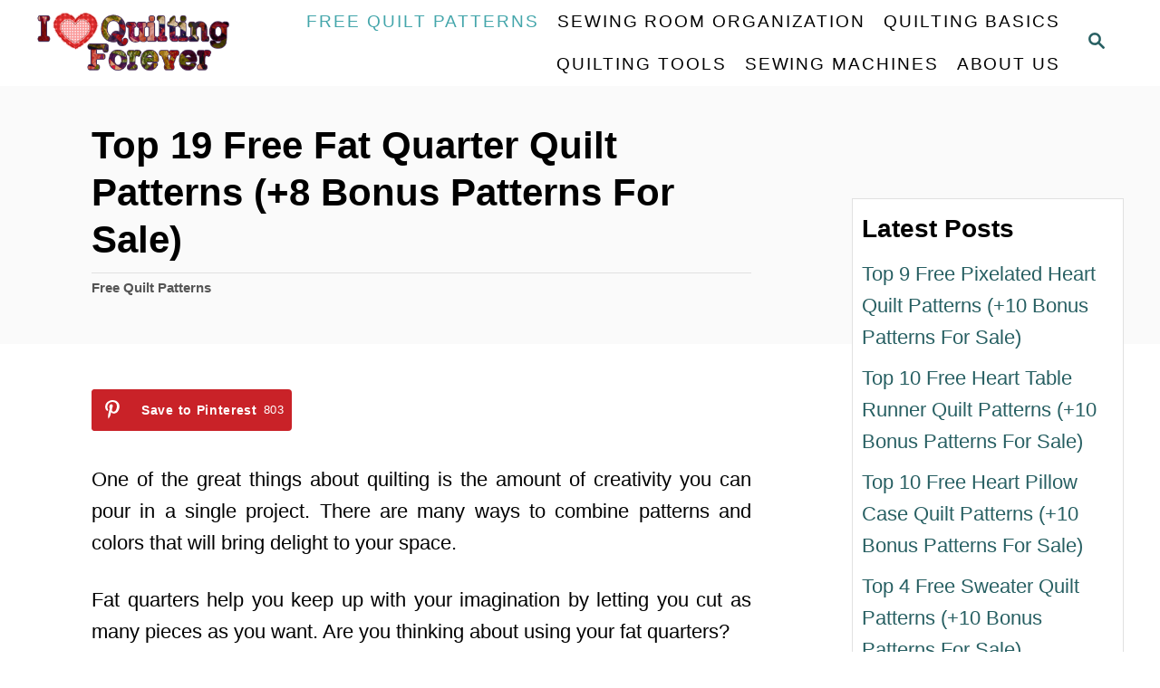

--- FILE ---
content_type: text/html; charset=UTF-8
request_url: https://ilovequiltingforever.com/fat-quarter-quilt-patterns/
body_size: 35167
content:
<!DOCTYPE html><html lang="en-US">
	<head><script class="mv-script-optimized" type="text/javascript" async="async" fetchpriority="high" data-noptimize="1" data-cfasync="false" src="https://scripts.mediavine.com/tags/i-love-quilting-forever.js?ver=6.8.3" id="mv-script-wrapper-js"></script>
				<meta charset="UTF-8">
		<meta name="viewport" content="width=device-width, initial-scale=1.0">
		<meta http-equiv="X-UA-Compatible" content="ie=edge">
		<meta name="robots" content="index, follow, max-image-preview:large, max-snippet:-1, max-video-preview:-1">
	<style>img:is([sizes="auto" i], [sizes^="auto," i]) { contain-intrinsic-size: 3000px 1500px }</style>
	<!-- Hubbub v.2.27.1 https://morehubbub.com/ -->
<meta property="og:locale" content="en_US">
<meta property="og:type" content="article">
<meta property="og:title" content="Top 19 Free Fat Quarter Quilt Patterns (+8 Bonus Patterns For Sale)">
<meta property="og:description" content="Discover unique Fat Quarter Quilt Patterns in our roundup, ideal for quilters at any skill level to create stunning quilts from pre-cut fabrics!">
<meta property="og:url" content="https://ilovequiltingforever.com/fat-quarter-quilt-patterns/">
<meta property="og:site_name" content="I Love Quilting Forever">
<meta property="og:updated_time" content="2026-01-24T16:21:46+00:00">
<meta property="article:published_time" content="2022-11-18T10:56:42+00:00">
<meta property="article:modified_time" content="2026-01-24T16:21:46+00:00">
<meta name="twitter:card" content="summary_large_image">
<meta name="twitter:title" content="Top 19 Free Fat Quarter Quilt Patterns (+8 Bonus Patterns For Sale)">
<meta name="twitter:description" content="Discover unique Fat Quarter Quilt Patterns in our roundup, ideal for quilters at any skill level to create stunning quilts from pre-cut fabrics!">
<meta class="flipboard-article" content="Discover unique Fat Quarter Quilt Patterns in our roundup, ideal for quilters at any skill level to create stunning quilts from pre-cut fabrics!">
<meta property="og:image" content="https://ilovequiltingforever.com/wp-content/uploads/2022/11/Fat-Quarter-Quilt-Patterns-roundup-ILQF-featured-cover-.jpg">
<meta name="twitter:image" content="https://ilovequiltingforever.com/wp-content/uploads/2022/11/Fat-Quarter-Quilt-Patterns-roundup-ILQF-featured-cover-.jpg">
<meta property="og:image:width" content="600">
<meta property="og:image:height" content="600">
<!-- Hubbub v.2.27.1 https://morehubbub.com/ -->

<!-- Google Tag Manager for WordPress by gtm4wp.com -->
<script data-cfasync="false" data-pagespeed-no-defer="">
	var gtm4wp_datalayer_name = "dataLayer";
	var dataLayer = dataLayer || [];
</script>
<!-- End Google Tag Manager for WordPress by gtm4wp.com -->
	<!-- This site is optimized with the Yoast SEO plugin v26.3 - https://yoast.com/wordpress/plugins/seo/ -->
	<title>Top 19 Free Fat Quarter Quilt Patterns (+8 Bonus Patterns For Sale) - I Love Quilting Forever</title><link rel="preload" href="https://ilovequiltingforever.com/wp-content/uploads/2021/05/I-Love-Quilting-Forever-Logo-ILQF.png" as="image" imagesrcset="https://ilovequiltingforever.com/wp-content/uploads/2021/05/I-Love-Quilting-Forever-Logo-ILQF.png 360w, https://ilovequiltingforever.com/wp-content/uploads/2021/05/I-Love-Quilting-Forever-Logo-ILQF-300x98.png 300w, https://ilovequiltingforever.com/wp-content/uploads/2021/05/I-Love-Quilting-Forever-Logo-ILQF-150x49.png 150w" imagesizes="(max-width: 360px) 100vw, 360px" fetchpriority="high"><link rel="preload" href="https://ilovequiltingforever.com/wp-content/uploads/2022/11/Fat-Quarter-Quilt-Patterns-roundup-3-ILQF-Pinterest-683x1024.jpeg" as="image" fetchpriority="high"><style id="perfmatters-used-css">:root :where(.wp-block-button.is-style-outline>.wp-block-button__link),:root :where(.wp-block-button.wp-block-button__link.is-style-outline){border:2px solid;padding:.667em 1.333em;}:root :where(.wp-block-button.is-style-outline>.wp-block-button__link:not(.has-text-color)),:root :where(.wp-block-button.wp-block-button__link.is-style-outline:not(.has-text-color)){color:currentColor;}:root :where(.wp-block-button.is-style-outline>.wp-block-button__link:not(.has-background)),:root :where(.wp-block-button.wp-block-button__link.is-style-outline:not(.has-background)){background-color:initial;background-image:none;}:root :where(.wp-block-coverh1:not(.has-text-color)),:root :where(.wp-block-coverh2:not(.has-text-color)),:root :where(.wp-block-coverh3:not(.has-text-color)),:root :where(.wp-block-coverh4:not(.has-text-color)),:root :where(.wp-block-coverh5:not(.has-text-color)),:root :where(.wp-block-coverh6:not(.has-text-color)),:root :where(.wp-block-coverp:not(.has-text-color)){color:inherit;}@keyframes turn-on-visibility{0%{opacity:0;}to{opacity:1;}}@keyframes turn-off-visibility{0%{opacity:1;visibility:visible;}99%{opacity:0;visibility:visible;}to{opacity:0;visibility:hidden;}}@keyframes lightbox-zoom-in{0%{transform:translate(calc(( -100vw + var(--wp--lightbox-scrollbar-width) ) / 2 + var(--wp--lightbox-initial-left-position)),calc(-50vh + var(--wp--lightbox-initial-top-position))) scale(var(--wp--lightbox-scale));}to{transform:translate(-50%,-50%) scale(1);}}@keyframes lightbox-zoom-out{0%{transform:translate(-50%,-50%) scale(1);visibility:visible;}99%{visibility:visible;}to{transform:translate(calc(( -100vw + var(--wp--lightbox-scrollbar-width) ) / 2 + var(--wp--lightbox-initial-left-position)),calc(-50vh + var(--wp--lightbox-initial-top-position))) scale(var(--wp--lightbox-scale));visibility:hidden;}}:root :where(.wp-block-latest-posts.is-grid){padding:0;}:root :where(.wp-block-list.has-background){padding:1.25em 2.375em;}@keyframes overlay-menu__fade-in-animation{0%{opacity:0;transform:translateY(.5em);}to{opacity:1;transform:translateY(0);}}:root :where(p.has-background){padding:1.25em 2.375em;}:root :where(.wp-block-separator.is-style-dots){height:auto;line-height:1;text-align:center;}:root :where(.wp-block-separator.is-style-dots):before{color:currentColor;content:"···";font-family:serif;font-size:1.5em;letter-spacing:2em;padding-left:2em;}:root :where(.wp-block-site-logo.is-style-rounded){border-radius:9999px;}:root :where(.wp-block-social-links.wp-social-linka){padding:.25em;}:root :where(.wp-block-social-links.is-style-logos-only.wp-social-linka){padding:0;}:root :where(.wp-block-social-links.is-style-pill-shape.wp-social-linka){padding-left:.6666666667em;padding-right:.6666666667em;}:root :where(.wp-block-tag-cloud.is-style-outline){display:flex;flex-wrap:wrap;gap:1ch;}:root :where(.wp-block-tag-cloud.is-style-outlinea){border:1px solid;font-size:unset !important;margin-right:0;padding:1ch 2ch;text-decoration:none !important;}:root :where(.wp-block-table-of-contents){box-sizing:border-box;}.screen-reader-text:focus{background-color:#ddd;clip-path:none;color:#444;display:block;font-size:1em;height:auto;left:5px;line-height:normal;padding:15px 23px 14px;text-decoration:none;top:5px;width:auto;z-index:100000;}html :where(.has-border-color){border-style:solid;}html :where([style*=border-top-color]){border-top-style:solid;}html :where([style*=border-right-color]){border-right-style:solid;}html :where([style*=border-bottom-color]){border-bottom-style:solid;}html :where([style*=border-left-color]){border-left-style:solid;}html :where([style*=border-width]){border-style:solid;}html :where([style*=border-top-width]){border-top-style:solid;}html :where([style*=border-right-width]){border-right-style:solid;}html :where([style*=border-bottom-width]){border-bottom-style:solid;}html :where([style*=border-left-width]){border-left-style:solid;}html :where(.is-position-sticky){--wp-admin--admin-bar--position-offset:var(--wp-admin--admin-bar--height,0px);}@media screen and (max-width:600px){html :where(.is-position-sticky){--wp-admin--admin-bar--position-offset:0px;}}#dpsp-content-bottom{margin-top:1.2em;}.dpsp-networks-btns-wrapper li{transition:all .15s ease-in;}.dpsp-networks-btns-wrapper .dpsp-network-btn{cursor:pointer;transition:all .15s ease-in;}.dpsp-networks-btns-wrapper .dpsp-network-btn:focus,.dpsp-networks-btns-wrapper .dpsp-network-btn:hover{border:2px solid;outline:0;box-shadow:0 0 0 3px rgba(21,156,228,.4);box-shadow:0 0 0 3px var(--networkHover);}.dpsp-networks-btns-wrapper .dpsp-network-btn.dpsp-pinterest:focus,.dpsp-networks-btns-wrapper .dpsp-network-btn.dpsp-pinterest:focus .dpsp-network-icon,.dpsp-networks-btns-wrapper .dpsp-network-btn.dpsp-pinterest:hover,.dpsp-networks-btns-wrapper .dpsp-network-btn.dpsp-pinterest:hover .dpsp-network-icon{border-color:#b31e24;color:#b31e24;background:#b31e24;}.dpsp-networks-btns-wrapper .dpsp-network-btn.dpsp-pinterest:focus .dpsp-network-icon .dpsp-network-icon-inner>svg,.dpsp-networks-btns-wrapper .dpsp-network-btn.dpsp-pinterest:hover .dpsp-network-icon .dpsp-network-icon-inner>svg{fill:#b31e24;}.dpsp-networks-btns-wrapper .dpsp-network-btn.dpsp-pinterest:focus .dpsp-network-icon .dpsp-network-icon-inner>svg>svg,.dpsp-networks-btns-wrapper .dpsp-network-btn.dpsp-pinterest:hover .dpsp-network-icon .dpsp-network-icon-inner>svg>svg{fill:var(--customNetworkHoverColor,var(--networkHover,#b31e24));stroke:var(--customNetworkHoverColor,var(--networkHover,#b31e24));}@media print{#dpsp-content-bottom,#dpsp-content-top,#dpsp-floating-sidebar,#dpsp-pop-up,#dpsp-pop-up-overlay,.dpsp-share-text{display:none !important;}}.dpsp-networks-btns-wrapper .dpsp-network-btn .dpsp-network-icon{transition:all .15s ease-in;}.dpsp-network-icon .dpsp-network-icon-inner svg{transition:fill .15s ease-in-out;}.dpsp-network-icon-inner{transition:all .2s ease;}.dpsp-networks-btns-wrapper.dpsp-has-button-icon-animation .dpsp-network-btn:hover .dpsp-network-icon-inner{transition:all .2s cubic-bezier(.62,3.15,.4,-.64);transform:scale(1.5);}.dpsp-button-style-1 .dpsp-network-btn.dpsp-has-count:not(.dpsp-has-label),.dpsp-button-style-1 .dpsp-network-btn.dpsp-no-label{justify-content:center;}address,caption,center,details,dl,embed,figcaption,footer,h6,i,menu,s,small,time,var,video{margin:0;padding:0;border:0;font-size:100%;vertical-align:baseline;}details,figcaption,footer,menu{display:block;}a{-webkit-transition:color .2s ease-in-out,-webkit-text-decoration .2s ease-in-out;transition:color .2s ease-in-out,-webkit-text-decoration .2s ease-in-out;transition:text-decoration .2s ease-in-out,color .2s ease-in-out;transition:text-decoration .2s ease-in-out,color .2s ease-in-out,-webkit-text-decoration .2s ease-in-out;}a:focus,a:focus-within,a:hover{color:#44a6ab;color:var(--mv-trellis-color-link-hover,#44a6ab);text-decoration:underline;}.footer{font-size:.875rem;font-size:var(--mv-trellis-font-size-sm,.875rem);padding:50px 20px;padding:var(--mv-trellis-gutter-large,50px) 20px;color:#555;background-color:#fafafa;background-color:var(--mv-trellis-color-background-accent,#fafafa);}@media only screen and (min-width:1250px){.footer{padding-left:0;padding-right:0;}}.footer-container{display:-webkit-box;display:-ms-flexbox;display:flex;-webkit-box-orient:horizontal;-webkit-box-direction:normal;-ms-flex-direction:row;flex-direction:row;-ms-flex-wrap:wrap;flex-wrap:wrap;-webkit-box-pack:center;-ms-flex-pack:center;justify-content:center;margin:-10px;padding:20px;padding:var(--mv-trellis-gutter,20px) 20px;}@media only screen and (min-width:960px){.footer-container{-ms-flex-wrap:nowrap;flex-wrap:nowrap;-webkit-box-pack:justify;-ms-flex-pack:justify;justify-content:space-between;max-width:100%;}}@media only screen and (max-width:340px){.footer-container{padding:20px 10px;padding:var(--mv-trellis-gutter,20px) 10px;}}.footer-copy{color:#606060;font-size:.875rem;font-size:var(--mv-trellis-font-size-sm,.875rem);text-align:center;}.wrapper-footer{overflow:hidden;}.footer-widget-area{margin-right:10px;margin-left:10px;margin-bottom:20px;margin-bottom:var(--mv-trellis-gutter,20px);overflow:hidden;-webkit-box-flex:1;-ms-flex:1 1 100%;flex:1 1 100%;}@media only screen and (min-width:600px){.footer-widget-area{-webkit-box-flex:1;-ms-flex:1 1 50%;flex:1 1 50%;}}@media only screen and (min-width:960px){.footer-widget-area{margin-left:0;margin-right:0;-webkit-box-flex:0;-ms-flex:0 0 30%;flex:0 0 30%;}}.footer-widget-area.left-footer{-webkit-box-ordinal-group:1;-ms-flex-order:0;order:0;}.footer-widget-area.middle-footer{-webkit-box-ordinal-group:2;-ms-flex-order:1;order:1;}.footer-widget-area.right-footer{-webkit-box-ordinal-group:3;-ms-flex-order:2;order:2;}.nav .menu-item a{-webkit-transition:color .2s ease-in-out,background-color .2s ease-in-out;transition:color .2s ease-in-out,background-color .2s ease-in-out;}.nav .menu-item a:focus,.nav .menu-item a:focus-within,.nav .menu-item a:hover{color:#44a6ab;color:var(--mv-trellis-color-link-hover,#44a6ab);}.nav .menu-item a:active{color:#000;}.nav .menu-item a:active,.nav .menu-item a:focus,.nav .menu-item a:focus-within,.nav .menu-item a:hover,.nav .sub-menu .menu-item a:active,.nav .sub-menu .menu-item a:focus,.nav .sub-menu .menu-item a:focus-within,.nav .sub-menu .menu-item a:hover{background-color:rgba(0,0,0,.05);}.nav .current-menu-ancestor>a:active,.nav .current-menu-ancestor>a:focus,.nav .current-menu-ancestor>a:focus-within,.nav .current-menu-ancestor>a:hover,.nav .current-menu-item>a:active,.nav .current-menu-item>a:focus,.nav .current-menu-item>a:focus-within,.nav .current-menu-item>a:hover,.nav .current-menu-parent>a:active,.nav .current-menu-parent>a:focus,.nav .current-menu-parent>a:focus-within,.nav .current-menu-parent>a:hover{background-color:rgba(0,0,0,.05);}.nav-toggle{-webkit-transition:-webkit-transform .2s ease-in-out;transition:-webkit-transform .2s ease-in-out;transition:transform .2s ease-in-out;transition:transform .2s ease-in-out,-webkit-transform .2s ease-in-out;}.nav-toggle:focus,.nav-toggle:focus-within,.nav-toggle:hover{color:#336e78;background:0 0;}.nav-toggle:focus svg,.nav-toggle:focus-within svg,.nav-toggle:hover svg{fill:#336e78;-webkit-transform:scale(1.1);transform:scale(1.1);}.nav-toggle svg{-webkit-transition:fill .2s ease-in-out;transition:fill .2s ease-in-out;}@media only screen and (min-width:960px){.nav-list .menu-item-has-children>.sub-menu{-webkit-transition:opacity .2s ease,-webkit-transform .2s ease;transition:opacity .2s ease,-webkit-transform .2s ease;transition:opacity .2s ease,transform .2s ease;transition:opacity .2s ease,transform .2s ease,-webkit-transform .2s ease;}.nav-list .menu-item-has-children:focus-within>.sub-menu,.nav-list .menu-item-has-children:focus>.sub-menu,.nav-list .menu-item-has-children:hover>.sub-menu{visibility:visible;-webkit-transform:scale(1);transform:scale(1);opacity:1;-webkit-box-shadow:0 0 1.563rem .313rem rgba(0,0,0,.1);box-shadow:0 0 1.563rem .313rem rgba(0,0,0,.1);}.nav .nav-list .menu-item a:focus,.nav .nav-list .menu-item a:focus-within,.nav .nav-list .menu-item a:hover{background:0 0;}.nav-list .sub-menu .sub-menu{margin:0;}.nav-list .sub-menu>.menu-item-has-children:after{color:#275f62;color:var(--mv-trellis-color-link,#275f62);bottom:0;content:"◂";font-size:1rem;left:0;right:auto;top:0;padding:0 5px;position:absolute;}.nav-list .sub-menu>.menu-item-has-children:focus-within>.sub-menu,.nav-list .sub-menu>.menu-item-has-children:focus>.sub-menu,.nav-list .sub-menu>.menu-item-has-children:hover>.sub-menu{left:auto;right:100%;top:0;}.nav-list>.menu-item:nth-child(-n+2):not(:nth-last-child(-n+3)) .sub-menu>.menu-item-has-children:after{content:"▸";right:0;left:auto;}.nav-list>.menu-item:nth-child(-n+2):not(:nth-last-child(-n+3)) .sub-menu>.menu-item-has-children:focus-within>.sub-menu,.nav-list>.menu-item:nth-child(-n+2):not(:nth-last-child(-n+3)) .sub-menu>.menu-item-has-children:focus>.sub-menu,.nav-list>.menu-item:nth-child(-n+2):not(:nth-last-child(-n+3)) .sub-menu>.menu-item-has-children:hover>.sub-menu{left:100%;right:auto;}}@media only screen and (min-width:960px)and (min-width:960px)and (hover:none)and (any-pointer:coarse){.nav-list .sub-menu>.menu-item-has-children:after{font-size:2rem;}}@media (hover:none)and (any-pointer:coarse),(max-width:959px){.nav>.nav-wrapper>nav.nav-container>ul>li>ul.sub-menu>li:not(.sub-menu-open)>ul.sub-menu{display:none;}.nav>.nav-wrapper>nav.nav-container>ul>li>a:hover{color:#41a4a9;color:var(--mv-trellis-color-primary,#41a4a9);}}@media only screen and (hover:none)and (any-pointer:coarse)and (max-width:340px),only screen and (max-width:959px)and (max-width:340px){.sub-menu li{padding-left:20px;}}@media only screen and (min-width:1135px){aside.sidebar-primary:nth-child(3),aside.sidebar-primary:nth-child(4){margin-top:90px;margin-top:calc(var(--mv-trellis-gutter-large,50px) * 4 + var(--mv-trellis-gutter,20px) + var(--mv-trellis-font-size-sm,.875rem));}}button,input[type=submit]{font-size:1rem;font-size:var(--mv-trellis-font-size,1rem);background-color:#275f62;background-color:var(--mv-trellis-color-link,#275f62);-webkit-transition:color .2s ease-in-out,background-color .2s ease-in-out;transition:color .2s ease-in-out,background-color .2s ease-in-out;display:block;width:100%;padding:10px 20px;border:none;border-radius:0;-webkit-box-shadow:none;box-shadow:none;font-weight:600;text-align:center;text-decoration:none;letter-spacing:.05em;text-transform:uppercase;cursor:pointer;}button:focus,button:focus-within,button:hover,input[type=submit]:focus,input[type=submit]:focus-within,input[type=submit]:hover{background-color:#44a6ab;background-color:var(--mv-trellis-color-link-hover,#44a6ab);color:#fff;}button:active,input[type=submit]:active{-webkit-box-shadow:inset 0 1px 3px rgba(0,0,0,.35);box-shadow:inset 0 1px 3px rgba(0,0,0,.35);}input[type=email],input[type=search],input[type=text],textarea{font-size:1rem;font-size:var(--mv-trellis-font-size,1rem);-webkit-transition:background-color .2s ease-in-out;transition:background-color .2s ease-in-out;width:100%;margin:0 0 10px;margin:0 0 calc(var(--mv-trellis-gutter,20px) / 2);padding:6.6666666667px;padding:calc(var(--mv-trellis-gutter,20px) / 3);border:1px solid #e1e1e1;outline:0;background:#fff;-webkit-box-shadow:none;box-shadow:none;-webkit-appearance:none;-moz-appearance:none;appearance:none;}textarea[disabled]{border-color:#eee;background-color:#f2f2f2;-webkit-box-shadow:none;box-shadow:none;cursor:not-allowed;}input[type=email]:focus,input[type=search]:focus,input[type=text]:focus,textarea:focus{border-color:#41a4a9;}.article-meta p a:focus,.article-meta p a:focus-within,.article-meta p a:hover,.post-meta-wrapper p a:focus,.post-meta-wrapper p a:focus-within,.post-meta-wrapper p a:hover{color:#44a6ab;color:var(--mv-trellis-color-link-hover,#44a6ab);}.entry-footer{clear:both;color:#555;}.post-meta-single-bottom{-webkit-box-pack:start;-ms-flex-pack:start;justify-content:flex-start;text-align:left;}.post-meta-single-bottom>*,.post-meta-single-bottom>p{margin:5px 0;}.post-meta-single-bottom .author-date{display:-webkit-box;display:-ms-flexbox;display:flex;-webkit-box-orient:vertical;-webkit-box-direction:normal;-ms-flex-direction:column;flex-direction:column;width:100%;}.post-meta-single-bottom .post-meta-author-date{-webkit-box-align:start;-ms-flex-align:start;align-items:flex-start;display:-webkit-box;display:-ms-flexbox;display:flex;width:100%;}.post-meta-single-bottom .post-meta-author-date img{border-radius:25px;margin-bottom:0;margin-right:10px;}#search-container .search-close:focus,#search-container .search-close:focus-within,#search-container .search-close:hover{color:#44a6ab;color:var(--mv-trellis-color-link-hover,#44a6ab);}.searchform .search-field:focus{border-color:#44a6ab;border-color:var(--mv-trellis-color-link-hover,#44a6ab);}.footer .searchform .search-field{border-radius:0;}.searchform button{width:60px;height:60px;padding:7px 20px;background:0 0;-webkit-box-shadow:none;box-shadow:none;line-height:60px;-webkit-box-flex:0;-ms-flex:0 0 auto;flex:0 0 auto;}.searchform button:focus,.searchform button:focus-within,.searchform button:hover,.searchform input[type=submit]:focus,.searchform input[type=submit]:focus-within,.searchform input[type=submit]:hover{background:0 0;}.searchform button:focus .magnifying-glass,.searchform button:focus-within .magnifying-glass,.searchform button:hover .magnifying-glass,.searchform input[type=submit]:focus .magnifying-glass,.searchform input[type=submit]:focus-within .magnifying-glass,.searchform input[type=submit]:hover .magnifying-glass{color:#41a4a9;color:var(--mv-trellis-color-link,#41a4a9);-webkit-transform:scale(1.1);transform:scale(1.1);}.searchform button:active .magnifying-glass,.searchform input[type=submit]:active .magnifying-glass{-webkit-transform:scale(.9);transform:scale(.9);}.searchform .magnifying-glass{width:24px;height:24px;-webkit-transform:scale(1);transform:scale(1);fill:#000;}.searchform .magnifying-glass,button.search-toggle,input.search-toggle[type=submit]{-webkit-transition:-webkit-transform .2s ease-in-out;transition:-webkit-transform .2s ease-in-out;transition:transform .2s ease-in-out;transition:transform .2s ease-in-out,-webkit-transform .2s ease-in-out;}input.search-toggle[type=submit]{padding:10px;background:0 0;-webkit-box-shadow:none;box-shadow:none;-webkit-box-flex:0;-ms-flex:0 0 60px;flex:0 0 60px;-webkit-box-ordinal-group:4;-ms-flex-order:3;order:3;}button.search-toggle:focus,button.search-toggle:focus-within,button.search-toggle:hover,input.search-toggle[type=submit]:focus,input.search-toggle[type=submit]:focus-within,input.search-toggle[type=submit]:hover{color:#336e78;background:0 0;}button.search-toggle:focus .magnifying-glass,button.search-toggle:focus-within .magnifying-glass,button.search-toggle:hover .magnifying-glass,input.search-toggle[type=submit]:focus .magnifying-glass,input.search-toggle[type=submit]:focus-within .magnifying-glass,input.search-toggle[type=submit]:hover .magnifying-glass{-webkit-transform:scale(1.1);transform:scale(1.1);fill:#44a6ab;fill:var(--mv-trellis-color-link-hover,#44a6ab);}input.search-toggle[type=submit] .magnifying-glass{fill:#275f62;fill:var(--mv-trellis-color-link,#275f62);}.footer .widget-container{background:0 0;}.widget-container:last-child{margin-bottom:0;}.widget_nav_menu ul{margin-bottom:0;}.widget_nav_menu li{margin:0;}.widget_nav_menu li li:first-child{margin-top:0;}.widget_nav_menu li a{display:block;padding:5px 0;text-decoration:none;}.widget_nav_menu li a:focus,.widget_nav_menu li a:focus-within,.widget_nav_menu li a:hover{text-decoration:underline;}.widget_nav_menu .sub-menu li{padding-left:20px;}div.aligncenter{display:block;margin:5px auto;margin:calc(var(--mv-trellis-gutter,20px) / 4) auto;text-align:center;}a img.aligncenter{display:block;margin-right:auto;margin-left:auto;}figure>figcaption{color:#8c8c8c;margin:0;text-align:center;font-size:smaller;font-size:var(--mv-trellis-font-size-ex-sm,smaller);line-height:17px;}.screen-reader-text:focus{display:block;clip:auto !important;z-index:1000000;top:5px;left:5px;width:auto;height:auto;padding:15px 23px 14px;color:#444;background-color:#eee;font-size:1em;line-height:normal;text-decoration:none;-webkit-clip-path:none;clip-path:none;}</style>
	<meta name="description" content="Discover unique Fat Quarter Quilt Patterns in our roundup, ideal for quilters at any skill level to create stunning quilts from pre-cut fabrics!">
	<link rel="canonical" href="https://ilovequiltingforever.com/fat-quarter-quilt-patterns/">
	<meta name="author" content="Glyn Ann">
	<meta name="twitter:label1" content="Written by">
	<meta name="twitter:data1" content="Glyn Ann">
	<meta name="twitter:label2" content="Est. reading time">
	<meta name="twitter:data2" content="21 minutes">
	<script type="application/ld+json" class="yoast-schema-graph">{"@context":"https://schema.org","@graph":[{"@type":"WebPage","@id":"https://ilovequiltingforever.com/fat-quarter-quilt-patterns/","url":"https://ilovequiltingforever.com/fat-quarter-quilt-patterns/","name":"Top 19 Free Fat Quarter Quilt Patterns (+8 Bonus Patterns For Sale) - I Love Quilting Forever","isPartOf":{"@id":"https://ilovequiltingforever.com/#website"},"primaryImageOfPage":{"@id":"https://ilovequiltingforever.com/fat-quarter-quilt-patterns/#primaryimage"},"image":{"@id":"https://ilovequiltingforever.com/fat-quarter-quilt-patterns/#primaryimage"},"thumbnailUrl":"https://ilovequiltingforever.com/wp-content/uploads/2022/11/Fat-Quarter-Quilt-Patterns-roundup-ILQF-featured-cover-.jpg","datePublished":"2022-11-18T10:56:42+00:00","dateModified":"2026-01-24T16:21:46+00:00","author":{"@id":"https://ilovequiltingforever.com/#/schema/person/410643e05807893f437e562452da76f8"},"description":"Discover unique Fat Quarter Quilt Patterns in our roundup, ideal for quilters at any skill level to create stunning quilts from pre-cut fabrics!","breadcrumb":{"@id":"https://ilovequiltingforever.com/fat-quarter-quilt-patterns/#breadcrumb"},"inLanguage":"en-US","potentialAction":[{"@type":"ReadAction","target":["https://ilovequiltingforever.com/fat-quarter-quilt-patterns/"]}]},{"@type":"ImageObject","inLanguage":"en-US","@id":"https://ilovequiltingforever.com/fat-quarter-quilt-patterns/#primaryimage","url":"https://ilovequiltingforever.com/wp-content/uploads/2022/11/Fat-Quarter-Quilt-Patterns-roundup-ILQF-featured-cover-.jpg","contentUrl":"https://ilovequiltingforever.com/wp-content/uploads/2022/11/Fat-Quarter-Quilt-Patterns-roundup-ILQF-featured-cover-.jpg","width":600,"height":600,"caption":"Fat Quarter Quilt Patterns roundup ILQF featured cover"},{"@type":"BreadcrumbList","@id":"https://ilovequiltingforever.com/fat-quarter-quilt-patterns/#breadcrumb","itemListElement":[{"@type":"ListItem","position":1,"name":"Home","item":"https://ilovequiltingforever.com/"},{"@type":"ListItem","position":2,"name":"Free Quilt Patterns","item":"https://ilovequiltingforever.com/category/free-quilt-patterns/"},{"@type":"ListItem","position":3,"name":"Top 19 Free Fat Quarter Quilt Patterns (+8 Bonus Patterns For Sale)"}]},{"@type":"WebSite","@id":"https://ilovequiltingforever.com/#website","url":"https://ilovequiltingforever.com/","name":"I Love Quilting Forever","description":"Inspire Your Next Quilt: 1000+ Free Quilt Patterns","potentialAction":[{"@type":"SearchAction","target":{"@type":"EntryPoint","urlTemplate":"https://ilovequiltingforever.com/?s={search_term_string}"},"query-input":{"@type":"PropertyValueSpecification","valueRequired":true,"valueName":"search_term_string"}}],"inLanguage":"en-US"},{"@type":"Person","@id":"https://ilovequiltingforever.com/#/schema/person/410643e05807893f437e562452da76f8","name":"Glyn Ann","image":{"@type":"ImageObject","inLanguage":"en-US","@id":"https://ilovequiltingforever.com/#/schema/person/image/","url":"https://secure.gravatar.com/avatar/b12ac67f96f4ec376aa51defe7c22c01f33a286beeffa9a7fcfa3abe5dfbb68e?s=96&d=identicon&r=g","contentUrl":"https://secure.gravatar.com/avatar/b12ac67f96f4ec376aa51defe7c22c01f33a286beeffa9a7fcfa3abe5dfbb68e?s=96&d=identicon&r=g","caption":"Glyn Ann"},"description":"Glyn Ann’s passions are quilting and sewing. She is an experienced quilting website administrator, writer, and editor who manages website projects, responds to emails and comments from readers, and writes articles for the site. She loves to spend time with her family and explore other creative hobbies when she’s not sewing.","sameAs":["https://ilovequiltingforever.com"],"url":"https://ilovequiltingforever.com/author/admin/"}]}</script>
	<!-- / Yoast SEO plugin. -->


<link rel="dns-prefetch" href="//scripts.mediavine.com">
<link rel="alternate" type="application/rss+xml" title="I Love Quilting Forever » Feed" href="https://ilovequiltingforever.com/feed/">
<link rel="alternate" type="application/rss+xml" title="I Love Quilting Forever » Comments Feed" href="https://ilovequiltingforever.com/comments/feed/">
<link rel="alternate" type="application/rss+xml" title="I Love Quilting Forever » Top 19 Free Fat Quarter Quilt Patterns (+8 Bonus Patterns For Sale) Comments Feed" href="https://ilovequiltingforever.com/fat-quarter-quilt-patterns/feed/">
<style type="text/css" id="mv-trellis-custom-css">:root{--mv-trellis-font-body:system,BlinkMacSystemFont,-apple-system,".SFNSText-Regular","San Francisco","Roboto","Segoe UI","Helvetica Neue","Lucida Grande",sans-serif;--mv-trellis-font-heading:system,BlinkMacSystemFont,-apple-system,".SFNSText-Regular","San Francisco","Roboto","Segoe UI","Helvetica Neue","Lucida Grande",sans-serif;--mv-trellis-font-size-ex-sm:0.917125rem;--mv-trellis-font-size-sm:1.203125rem;--mv-trellis-font-size:1.375rem;--mv-trellis-font-size-lg:1.546875rem;--mv-trellis-max-logo-size:75px;--mv-trellis-gutter-small:10px;--mv-trellis-gutter:20px;--mv-trellis-gutter-double:40px;--mv-trellis-gutter-large:50px;--mv-trellis-color-background-accent:#fafafa;--mv-trellis-h1-font-size:2.625rem;--mv-trellis-h2-font-size:1.96875rem;--mv-trellis-h3-font-size:1.75875rem;--mv-trellis-h4-font-size:1.65375rem;--mv-trellis-h5-font-size:1.47rem;--mv-trellis-h6-font-size:1.3125rem;}</style><link rel="stylesheet" id="wp-block-library-css" href="https://ilovequiltingforever.com/wp-includes/css/dist/block-library/style.min.css?ver=6.8.3" type="text/css" media="all">
<style id="classic-theme-styles-inline-css" type="text/css">
/*! This file is auto-generated */
.wp-block-button__link{color:#fff;background-color:#32373c;border-radius:9999px;box-shadow:none;text-decoration:none;padding:calc(.667em + 2px) calc(1.333em + 2px);font-size:1.125em}.wp-block-file__button{background:#32373c;color:#fff;text-decoration:none}
</style>
<style id="global-styles-inline-css" type="text/css">
:root{--wp--preset--aspect-ratio--square: 1;--wp--preset--aspect-ratio--4-3: 4/3;--wp--preset--aspect-ratio--3-4: 3/4;--wp--preset--aspect-ratio--3-2: 3/2;--wp--preset--aspect-ratio--2-3: 2/3;--wp--preset--aspect-ratio--16-9: 16/9;--wp--preset--aspect-ratio--9-16: 9/16;--wp--preset--color--black: #000000;--wp--preset--color--cyan-bluish-gray: #abb8c3;--wp--preset--color--white: #ffffff;--wp--preset--color--pale-pink: #f78da7;--wp--preset--color--vivid-red: #cf2e2e;--wp--preset--color--luminous-vivid-orange: #ff6900;--wp--preset--color--luminous-vivid-amber: #fcb900;--wp--preset--color--light-green-cyan: #7bdcb5;--wp--preset--color--vivid-green-cyan: #00d084;--wp--preset--color--pale-cyan-blue: #8ed1fc;--wp--preset--color--vivid-cyan-blue: #0693e3;--wp--preset--color--vivid-purple: #9b51e0;--wp--preset--gradient--vivid-cyan-blue-to-vivid-purple: linear-gradient(135deg,rgba(6,147,227,1) 0%,rgb(155,81,224) 100%);--wp--preset--gradient--light-green-cyan-to-vivid-green-cyan: linear-gradient(135deg,rgb(122,220,180) 0%,rgb(0,208,130) 100%);--wp--preset--gradient--luminous-vivid-amber-to-luminous-vivid-orange: linear-gradient(135deg,rgba(252,185,0,1) 0%,rgba(255,105,0,1) 100%);--wp--preset--gradient--luminous-vivid-orange-to-vivid-red: linear-gradient(135deg,rgba(255,105,0,1) 0%,rgb(207,46,46) 100%);--wp--preset--gradient--very-light-gray-to-cyan-bluish-gray: linear-gradient(135deg,rgb(238,238,238) 0%,rgb(169,184,195) 100%);--wp--preset--gradient--cool-to-warm-spectrum: linear-gradient(135deg,rgb(74,234,220) 0%,rgb(151,120,209) 20%,rgb(207,42,186) 40%,rgb(238,44,130) 60%,rgb(251,105,98) 80%,rgb(254,248,76) 100%);--wp--preset--gradient--blush-light-purple: linear-gradient(135deg,rgb(255,206,236) 0%,rgb(152,150,240) 100%);--wp--preset--gradient--blush-bordeaux: linear-gradient(135deg,rgb(254,205,165) 0%,rgb(254,45,45) 50%,rgb(107,0,62) 100%);--wp--preset--gradient--luminous-dusk: linear-gradient(135deg,rgb(255,203,112) 0%,rgb(199,81,192) 50%,rgb(65,88,208) 100%);--wp--preset--gradient--pale-ocean: linear-gradient(135deg,rgb(255,245,203) 0%,rgb(182,227,212) 50%,rgb(51,167,181) 100%);--wp--preset--gradient--electric-grass: linear-gradient(135deg,rgb(202,248,128) 0%,rgb(113,206,126) 100%);--wp--preset--gradient--midnight: linear-gradient(135deg,rgb(2,3,129) 0%,rgb(40,116,252) 100%);--wp--preset--font-size--small: 13px;--wp--preset--font-size--medium: 20px;--wp--preset--font-size--large: 36px;--wp--preset--font-size--x-large: 42px;--wp--preset--spacing--20: 0.44rem;--wp--preset--spacing--30: 0.67rem;--wp--preset--spacing--40: 1rem;--wp--preset--spacing--50: 1.5rem;--wp--preset--spacing--60: 2.25rem;--wp--preset--spacing--70: 3.38rem;--wp--preset--spacing--80: 5.06rem;--wp--preset--shadow--natural: 6px 6px 9px rgba(0, 0, 0, 0.2);--wp--preset--shadow--deep: 12px 12px 50px rgba(0, 0, 0, 0.4);--wp--preset--shadow--sharp: 6px 6px 0px rgba(0, 0, 0, 0.2);--wp--preset--shadow--outlined: 6px 6px 0px -3px rgba(255, 255, 255, 1), 6px 6px rgba(0, 0, 0, 1);--wp--preset--shadow--crisp: 6px 6px 0px rgba(0, 0, 0, 1);}:where(.is-layout-flex){gap: 0.5em;}:where(.is-layout-grid){gap: 0.5em;}body .is-layout-flex{display: flex;}.is-layout-flex{flex-wrap: wrap;align-items: center;}.is-layout-flex > :is(*, div){margin: 0;}body .is-layout-grid{display: grid;}.is-layout-grid > :is(*, div){margin: 0;}:where(.wp-block-columns.is-layout-flex){gap: 2em;}:where(.wp-block-columns.is-layout-grid){gap: 2em;}:where(.wp-block-post-template.is-layout-flex){gap: 1.25em;}:where(.wp-block-post-template.is-layout-grid){gap: 1.25em;}.has-black-color{color: var(--wp--preset--color--black) !important;}.has-cyan-bluish-gray-color{color: var(--wp--preset--color--cyan-bluish-gray) !important;}.has-white-color{color: var(--wp--preset--color--white) !important;}.has-pale-pink-color{color: var(--wp--preset--color--pale-pink) !important;}.has-vivid-red-color{color: var(--wp--preset--color--vivid-red) !important;}.has-luminous-vivid-orange-color{color: var(--wp--preset--color--luminous-vivid-orange) !important;}.has-luminous-vivid-amber-color{color: var(--wp--preset--color--luminous-vivid-amber) !important;}.has-light-green-cyan-color{color: var(--wp--preset--color--light-green-cyan) !important;}.has-vivid-green-cyan-color{color: var(--wp--preset--color--vivid-green-cyan) !important;}.has-pale-cyan-blue-color{color: var(--wp--preset--color--pale-cyan-blue) !important;}.has-vivid-cyan-blue-color{color: var(--wp--preset--color--vivid-cyan-blue) !important;}.has-vivid-purple-color{color: var(--wp--preset--color--vivid-purple) !important;}.has-black-background-color{background-color: var(--wp--preset--color--black) !important;}.has-cyan-bluish-gray-background-color{background-color: var(--wp--preset--color--cyan-bluish-gray) !important;}.has-white-background-color{background-color: var(--wp--preset--color--white) !important;}.has-pale-pink-background-color{background-color: var(--wp--preset--color--pale-pink) !important;}.has-vivid-red-background-color{background-color: var(--wp--preset--color--vivid-red) !important;}.has-luminous-vivid-orange-background-color{background-color: var(--wp--preset--color--luminous-vivid-orange) !important;}.has-luminous-vivid-amber-background-color{background-color: var(--wp--preset--color--luminous-vivid-amber) !important;}.has-light-green-cyan-background-color{background-color: var(--wp--preset--color--light-green-cyan) !important;}.has-vivid-green-cyan-background-color{background-color: var(--wp--preset--color--vivid-green-cyan) !important;}.has-pale-cyan-blue-background-color{background-color: var(--wp--preset--color--pale-cyan-blue) !important;}.has-vivid-cyan-blue-background-color{background-color: var(--wp--preset--color--vivid-cyan-blue) !important;}.has-vivid-purple-background-color{background-color: var(--wp--preset--color--vivid-purple) !important;}.has-black-border-color{border-color: var(--wp--preset--color--black) !important;}.has-cyan-bluish-gray-border-color{border-color: var(--wp--preset--color--cyan-bluish-gray) !important;}.has-white-border-color{border-color: var(--wp--preset--color--white) !important;}.has-pale-pink-border-color{border-color: var(--wp--preset--color--pale-pink) !important;}.has-vivid-red-border-color{border-color: var(--wp--preset--color--vivid-red) !important;}.has-luminous-vivid-orange-border-color{border-color: var(--wp--preset--color--luminous-vivid-orange) !important;}.has-luminous-vivid-amber-border-color{border-color: var(--wp--preset--color--luminous-vivid-amber) !important;}.has-light-green-cyan-border-color{border-color: var(--wp--preset--color--light-green-cyan) !important;}.has-vivid-green-cyan-border-color{border-color: var(--wp--preset--color--vivid-green-cyan) !important;}.has-pale-cyan-blue-border-color{border-color: var(--wp--preset--color--pale-cyan-blue) !important;}.has-vivid-cyan-blue-border-color{border-color: var(--wp--preset--color--vivid-cyan-blue) !important;}.has-vivid-purple-border-color{border-color: var(--wp--preset--color--vivid-purple) !important;}.has-vivid-cyan-blue-to-vivid-purple-gradient-background{background: var(--wp--preset--gradient--vivid-cyan-blue-to-vivid-purple) !important;}.has-light-green-cyan-to-vivid-green-cyan-gradient-background{background: var(--wp--preset--gradient--light-green-cyan-to-vivid-green-cyan) !important;}.has-luminous-vivid-amber-to-luminous-vivid-orange-gradient-background{background: var(--wp--preset--gradient--luminous-vivid-amber-to-luminous-vivid-orange) !important;}.has-luminous-vivid-orange-to-vivid-red-gradient-background{background: var(--wp--preset--gradient--luminous-vivid-orange-to-vivid-red) !important;}.has-very-light-gray-to-cyan-bluish-gray-gradient-background{background: var(--wp--preset--gradient--very-light-gray-to-cyan-bluish-gray) !important;}.has-cool-to-warm-spectrum-gradient-background{background: var(--wp--preset--gradient--cool-to-warm-spectrum) !important;}.has-blush-light-purple-gradient-background{background: var(--wp--preset--gradient--blush-light-purple) !important;}.has-blush-bordeaux-gradient-background{background: var(--wp--preset--gradient--blush-bordeaux) !important;}.has-luminous-dusk-gradient-background{background: var(--wp--preset--gradient--luminous-dusk) !important;}.has-pale-ocean-gradient-background{background: var(--wp--preset--gradient--pale-ocean) !important;}.has-electric-grass-gradient-background{background: var(--wp--preset--gradient--electric-grass) !important;}.has-midnight-gradient-background{background: var(--wp--preset--gradient--midnight) !important;}.has-small-font-size{font-size: var(--wp--preset--font-size--small) !important;}.has-medium-font-size{font-size: var(--wp--preset--font-size--medium) !important;}.has-large-font-size{font-size: var(--wp--preset--font-size--large) !important;}.has-x-large-font-size{font-size: var(--wp--preset--font-size--x-large) !important;}
:where(.wp-block-post-template.is-layout-flex){gap: 1.25em;}:where(.wp-block-post-template.is-layout-grid){gap: 1.25em;}
:where(.wp-block-columns.is-layout-flex){gap: 2em;}:where(.wp-block-columns.is-layout-grid){gap: 2em;}
:root :where(.wp-block-pullquote){font-size: 1.5em;line-height: 1.6;}
</style>
<link rel="stylesheet" id="dpsp-frontend-style-pro-css" href="https://ilovequiltingforever.com/wp-content/plugins/social-pug/assets/dist/style-frontend-pro.css?ver=2.27.1" type="text/css" media="all">
<style id="dpsp-frontend-style-pro-inline-css" type="text/css">

				@media screen and ( max-width : 720px ) {
					.dpsp-content-wrapper.dpsp-hide-on-mobile,
					.dpsp-share-text.dpsp-hide-on-mobile {
						display: none;
					}
					.dpsp-has-spacing .dpsp-networks-btns-wrapper li {
						margin:0 2% 10px 0;
					}
					.dpsp-network-btn.dpsp-has-label:not(.dpsp-has-count) {
						max-height: 40px;
						padding: 0;
						justify-content: center;
					}
					.dpsp-content-wrapper.dpsp-size-small .dpsp-network-btn.dpsp-has-label:not(.dpsp-has-count){
						max-height: 32px;
					}
					.dpsp-content-wrapper.dpsp-size-large .dpsp-network-btn.dpsp-has-label:not(.dpsp-has-count){
						max-height: 46px;
					}
				}
			
@media only screen and (max-width:600px) {.hide-featured-image-on-mobile #content .article-featured-img img{display: none;}}
</style>
<link rel="stylesheet" id="mv-trellis-css" href="https://ilovequiltingforever.com/wp-content/themes/mediavine-trellis/assets/dist/main.0.18.1.css?ver=0.18.1" type="text/css" media="all">
				<script id="mv-trellis-localModel" data-cfasync="false">
					window.$adManagementConfig = window.$adManagementConfig || {};
					window.$adManagementConfig.web = window.$adManagementConfig.web || {};
					window.$adManagementConfig.web.localModel = {"optimize_mobile_pagespeed":true,"optimize_desktop_pagespeed":true,"content_selector":".mvt-content","footer_selector":"footer.footer","content_selector_mobile":".mvt-content","comments_selector":"","sidebar_atf_selector":".sidebar-primary .widget-container:nth-last-child(3)","sidebar_atf_position":"afterend","sidebar_btf_selector":".mv-sticky-slot","sidebar_btf_position":"beforeend","content_stop_selector":"","sidebar_btf_stop_selector":"footer.footer","custom_css":"","ad_box":true,"sidebar_minimum_width":"1135","native_html_templates":{"feed":"<aside class=\"mv-trellis-native-ad-feed\"><div class=\"native-ad-image\" style=\"min-height:320px;min-width:240px;\"><div style=\"display: none;\" data-native-size=\"[300, 250]\" data-native-type=\"video\"><\/div><div style=\"width:240px;height:320px;\" data-native-size=\"[240,320]\" data-native-type=\"image\"><\/div><\/div><div class=\"native-content\"><img class=\"native-icon\" data-native-type=\"icon\" style=\"max-height: 50px; width: auto;\"><h2 data-native-len=\"80\" data-native-d-len=\"120\" data-native-type=\"title\"><\/h2><div data-native-len=\"140\" data-native-d-len=\"340\" data-native-type=\"body\"><\/div><div class=\"cta-container\"><div data-native-type=\"sponsoredBy\"><\/div><a rel=\"nonopener sponsor\" data-native-type=\"clickUrl\" class=\"button article-read-more\"><span data-native-type=\"cta\"><\/span><\/a><\/div><\/div><\/aside>","content":"<aside class=\"mv-trellis-native-ad-content\"><div class=\"native-ad-image\"><div style=\"display: none;\" data-native-size=\"[300, 250]\" data-native-type=\"video\"><\/div><div data-native-size=\"[300,300]\" data-native-type=\"image\"><\/div><\/div><div class=\"native-content\"><img class=\"native-icon\" data-native-type=\"icon\" style=\"max-height: 50px; width: auto;\"><h2 data-native-len=\"80\" data-native-d-len=\"120\" data-native-type=\"title\"><\/h2><div data-native-len=\"140\" data-native-d-len=\"340\" data-native-type=\"body\"><\/div><div class=\"cta-container\"><div data-native-type=\"sponsoredBy\"><\/div><a data-native-type=\"clickUrl\" class=\"button article-read-more\"><span data-native-type=\"cta\"><\/span><\/a><\/div><\/div><\/aside>","sidebar":"<aside class=\"mv-trellis-native-ad-sidebar\"><div class=\"native-ad-image\"><div style=\"display: none;\" data-native-size=\"[300, 250]\" data-native-type=\"video\"><\/div><div data-native-size=\"[300,300]\" data-native-type=\"image\"><\/div><\/div><img class=\"native-icon\" data-native-type=\"icon\" style=\"max-height: 50px; width: auto;\"><h3 data-native-len=\"80\"><a rel=\"nonopener sponsor\" data-native-type=\"title\"><\/a><\/h3><div data-native-len=\"140\" data-native-d-len=\"340\" data-native-type=\"body\"><\/div><div data-native-type=\"sponsoredBy\"><\/div><a data-native-type=\"clickUrl\" class=\"button article-read-more\"><span data-native-type=\"cta\"><\/span><\/a><\/aside>","sticky_sidebar":"<aside class=\"mv-trellis-native-ad-sticky-sidebar\"><div class=\"native-ad-image\"><div style=\"display: none;\" data-native-size=\"[300, 250]\" data-native-type=\"video\"><\/div><div data-native-size=\"[300,300]\" data-native-type=\"image\"><\/div><\/div><img class=\"native-icon\" data-native-type=\"icon\" style=\"max-height: 50px; width: auto;\"><h3 data-native-len=\"80\" data-native-type=\"title\"><\/h3><div data-native-len=\"140\" data-native-d-len=\"340\" data-native-type=\"body\"><\/div><div data-native-type=\"sponsoredBy\"><\/div><a data-native-type=\"clickUrl\" class=\"button article-read-more\"><span data-native-type=\"cta\"><\/span><\/a><\/aside>","adhesion":"<aside class=\"mv-trellis-native-ad-adhesion\"><div data-native-size=\"[100,100]\" data-native-type=\"image\"><\/div><div class=\"native-content\"><img class=\"native-icon\" data-native-type=\"icon\" style=\"max-height: 50px; width: auto;\"><div data-native-type=\"sponsoredBy\"><\/div><h6 data-native-len=\"80\" data-native-d-len=\"120\" data-native-type=\"title\"><\/h6><\/div><div class=\"cta-container\"><a class=\"button article-read-more\" data-native-type=\"clickUrl\"><span data-native-type=\"cta\"><\/span><\/a><\/div><\/aside>"}};
				</script>
			<script type="pmdelayedscript" src="https://ilovequiltingforever.com/wp-includes/js/jquery/jquery.min.js?ver=3.7.1" id="jquery-core-js" data-perfmatters-type="text/javascript" data-cfasync="false" data-no-optimize="1" data-no-defer="1" data-no-minify="1"></script>

<link rel="alternate" title="oEmbed (JSON)" type="application/json+oembed" href="https://ilovequiltingforever.com/wp-json/oembed/1.0/embed?url=https%3A%2F%2Filovequiltingforever.com%2Ffat-quarter-quilt-patterns%2F">
<link rel="alternate" title="oEmbed (XML)" type="text/xml+oembed" href="https://ilovequiltingforever.com/wp-json/oembed/1.0/embed?url=https%3A%2F%2Filovequiltingforever.com%2Ffat-quarter-quilt-patterns%2F&format=xml">
<meta name="hubbub-info" description="Hubbub Pro 2.27.1">
<!-- Google Tag Manager for WordPress by gtm4wp.com -->
<!-- GTM Container placement set to footer -->
<script data-cfasync="false" data-pagespeed-no-defer="" type="pmdelayedscript" data-perfmatters-type="text/javascript" data-no-optimize="1" data-no-defer="1" data-no-minify="1">
	var dataLayer_content = [];
	dataLayer.push( dataLayer_content );
</script>
<script data-cfasync="false" data-pagespeed-no-defer="" type="text/javascript">
(function(w,d,s,l,i){w[l]=w[l]||[];w[l].push({'gtm.start':
new Date().getTime(),event:'gtm.js'});var f=d.getElementsByTagName(s)[0],
j=d.createElement(s),dl=l!='dataLayer'?'&l='+l:'';j.async=true;j.src=
'//www.googletagmanager.com/gtm.js?id='+i+dl;f.parentNode.insertBefore(j,f);
})(window,document,'script','dataLayer','GTM-KPTF74S');
</script>
<!-- End Google Tag Manager for WordPress by gtm4wp.com --><style type="text/css" id="mv-trellis-native-ads-css">:root{--mv-trellis-color-native-ad-background: var(--mv-trellis-color-background-accent,#fafafa);}[class*="mv-trellis-native-ad"]{display:flex;flex-direction:column;text-align:center;align-items:center;padding:10px;margin:15px 0;border-top:1px solid #eee;border-bottom:1px solid #eee;background-color:var(--mv-trellis-color-native-ad-background,#fafafa)}[class*="mv-trellis-native-ad"] [data-native-type="image"]{background-repeat:no-repeat;background-size:cover;background-position:center center;}[class*="mv-trellis-native-ad"] [data-native-type="sponsoredBy"]{font-size:0.875rem;text-decoration:none;transition:color .3s ease-in-out,background-color .3s ease-in-out;}[class*="mv-trellis-native-ad"] [data-native-type="title"]{line-height:1;margin:10px 0;max-width:100%;text-decoration:none;transition:color .3s ease-in-out,background-color .3s ease-in-out;}[class*="mv-trellis-native-ad"] [data-native-type="title"],[class*="mv-trellis-native-ad"] [data-native-type="sponsoredBy"]{color:var(--mv-trellis-color-link)}[class*="mv-trellis-native-ad"] [data-native-type="title"]:hover,[class*="mv-trellis-native-ad"] [data-native-type="sponsoredBy"]:hover{color:var(--mv-trellis-color-link-hover)}[class*="mv-trellis-native-ad"] [data-native-type="body"]{max-width:100%;}[class*="mv-trellis-native-ad"] .article-read-more{display:inline-block;font-size:0.875rem;line-height:1.25;margin-left:0px;margin-top:10px;padding:10px 20px;text-align:right;text-decoration:none;text-transform:uppercase;}@media only screen and (min-width:600px){.mv-trellis-native-ad-feed,.mv-trellis-native-ad-content{flex-direction:row;padding:0;text-align:left;}.mv-trellis-native-ad-feed .native-content,.mv-trellis-native-ad-content{padding:10px}}.mv-trellis-native-ad-feed [data-native-type="image"]{max-width:100%;height:auto;}.mv-trellis-native-ad-feed .cta-container,.mv-trellis-native-ad-content .cta-container{display:flex;flex-direction:column;align-items:center;}@media only screen and (min-width:600px){.mv-trellis-native-ad-feed .cta-container,.mv-trellis-native-ad-content .cta-container{flex-direction:row;align-items: flex-end;justify-content:space-between;}}@media only screen and (min-width:600px){.mv-trellis-native-ad-content{padding:0;}.mv-trellis-native-ad-content .native-content{max-width:calc(100% - 300px);padding:15px;}}.mv-trellis-native-ad-content [data-native-type="image"]{height:300px;max-width:100%;width:300px;}.mv-trellis-native-ad-sticky-sidebar,.mv-trellis-native-ad-sidebar{font-size:var(--mv-trellis-font-size-sm,0.875rem);margin:20px 0;max-width:300px;padding:0 0 var(--mv-trellis-gutter,20px);}.mv-trellis-native-ad-sticky-sidebar [data-native-type="image"],.mv-trellis-native-ad-sticky-sidebar [data-native-type="image"]{height:300px;margin:0 auto;max-width:100%;width:300px;}.mv-trellis-native-ad-sticky-sidebar [data-native-type="body"]{padding:0 var(--mv-trellis-gutter,20px);}.mv-trellis-native-ad-sticky-sidebar [data-native-type="sponsoredBy"],.mv-trellis-native-ad-sticky-sidebar [data-native-type="sponsoredBy"]{display:inline-block}.mv-trellis-native-ad-sticky-sidebar h3,.mv-trellis-native-ad-sidebar h3 [data-native-type="title"]{margin:15px auto;width:300px;}.mv-trellis-native-ad-adhesion{background-color:transparent;flex-direction:row;height:90px;margin:0;padding:0 20px;}.mv-trellis-native-ad-adhesion [data-native-type="image"]{height:120px;margin:0 auto;max-width:100%;transform:translateY(-20px);width:120px;}.mv-trellis-native-ad-adhesion [data-native-type="sponsoredBy"],.mv-trellis-native-ad-adhesion  .article-read-more{font-size:0.75rem;}.mv-trellis-native-ad-adhesion [data-native-type="title"]{font-size:1rem;}.mv-trellis-native-ad-adhesion .native-content{display:flex;flex-direction:column;justify-content:center;padding:0 10px;text-align:left;}.mv-trellis-native-ad-adhesion .cta-container{display:flex;align-items:center;}</style>			<meta name="theme-color" content="#243746">
			<link rel="manifest" href="https://ilovequiltingforever.com/manifest">
		<style id="uagb-style-conditional-extension">@media (min-width: 1025px){body .uag-hide-desktop.uagb-google-map__wrap,body .uag-hide-desktop{display:none !important}}@media (min-width: 768px) and (max-width: 1024px){body .uag-hide-tab.uagb-google-map__wrap,body .uag-hide-tab{display:none !important}}@media (max-width: 767px){body .uag-hide-mob.uagb-google-map__wrap,body .uag-hide-mob{display:none !important}}</style><link rel="icon" href="https://ilovequiltingforever.com/wp-content/uploads/2023/01/cropped-heart-logo-32x32.png" sizes="32x32">
<link rel="icon" href="https://ilovequiltingforever.com/wp-content/uploads/2023/01/cropped-heart-logo-192x192.png" sizes="192x192">
<link rel="apple-touch-icon" href="https://ilovequiltingforever.com/wp-content/uploads/2023/01/cropped-heart-logo-180x180.png">
<meta name="msapplication-TileImage" content="https://ilovequiltingforever.com/wp-content/uploads/2023/01/cropped-heart-logo-270x270.png">
		<style type="text/css" id="wp-custom-css">
			/* Ultimate fix for image-caption spacing */
.wp-block-image figure,
.wp-block-image img,
.wp-block-image a {
    margin-bottom: 0 !important;
    padding-bottom: 0 !important;
}

.wp-block-image figcaption {
    margin-top: 0px !important; /* Adjust this to 0px if you want them to touch */
}		</style>
		
  <script src="//geniuslinkcdn.com/snippet.min.js" defer type="pmdelayedscript" data-cfasync="false" data-no-optimize="1" data-no-defer="1" data-no-minify="1"></script>
  <script type="pmdelayedscript" data-perfmatters-type="text/javascript" data-cfasync="false" data-no-optimize="1" data-no-defer="1" data-no-minify="1">
    jQuery(document).ready(function( $ ) {
	  var ale_on_click_checkbox_is_checked="1";
	  if(typeof Georiot !== "undefined")
	  {
		if(ale_on_click_checkbox_is_checked) {
			Georiot.amazon.addOnClickRedirect(178032, true);
		}
		else {
			Georiot.amazon.convertToGeoRiotLinks(178032, true);
		};
	  };
    });
  </script>
<noscript><style>.perfmatters-lazy[data-src]{display:none !important;}</style></noscript><style>.perfmatters-lazy-youtube{position:relative;width:100%;max-width:100%;height:0;padding-bottom:56.23%;overflow:hidden}.perfmatters-lazy-youtube img{position:absolute;top:0;right:0;bottom:0;left:0;display:block;width:100%;max-width:100%;height:auto;margin:auto;border:none;cursor:pointer;transition:.5s all;-webkit-transition:.5s all;-moz-transition:.5s all}.perfmatters-lazy-youtube img:hover{-webkit-filter:brightness(75%)}.perfmatters-lazy-youtube .play{position:absolute;top:50%;left:50%;right:auto;width:68px;height:48px;margin-left:-34px;margin-top:-24px;background:url(https://ilovequiltingforever.com/wp-content/plugins/perfmatters/img/youtube.svg) no-repeat;background-position:center;background-size:cover;pointer-events:none;filter:grayscale(1)}.perfmatters-lazy-youtube:hover .play{filter:grayscale(0)}.perfmatters-lazy-youtube iframe{position:absolute;top:0;left:0;width:100%;height:100%;z-index:99}</style>			</head>
	<body data-rsssl="1" class="wp-singular post-template-default single single-post postid-38633 single-format-standard wp-theme-mediavine-trellis mvt-no-js mediavine-trellis">
				<a href="#content" class="screen-reader-text">Skip to Content</a>

		<div class="before-content">
						<header class="header">
	<div class="wrapper wrapper-header">
				<div class="header-container">
			<button class="search-toggle">
	<span class="screen-reader-text">Search</span>
	<svg version="1.1" xmlns="http://www.w3.org/2000/svg" height="24" width="24" viewBox="0 0 12 12" class="magnifying-glass">
		<path d="M10.37 9.474L7.994 7.1l-.17-.1a3.45 3.45 0 0 0 .644-2.01A3.478 3.478 0 1 0 4.99 8.47c.75 0 1.442-.24 2.01-.648l.098.17 2.375 2.373c.19.188.543.142.79-.105s.293-.6.104-.79zm-5.38-2.27a2.21 2.21 0 1 1 2.21-2.21A2.21 2.21 0 0 1 4.99 7.21z" />
	</svg>
</button>
<div id="search-container">
	<form role="search" method="get" class="searchform" action="https://ilovequiltingforever.com/">
	<label>
		<span class="screen-reader-text">Search for:</span>
		<input type="search" class="search-field" placeholder="Enter search keywords" value="" name="s" title="Search for:">
	</label>
	<input type="submit" class="search-submit" value="Search">
</form>
	<button class="search-close">
		<span class="screen-reader-text">Close Search</span>
		×
	</button>
</div>
			<a href="https://ilovequiltingforever.com/" title="I Love Quilting Forever" class="header-logo"><picture><img data-perfmatters-preload="" src="https://ilovequiltingforever.com/wp-content/uploads/2021/05/I-Love-Quilting-Forever-Logo-ILQF.png" srcset="https://ilovequiltingforever.com/wp-content/uploads/2021/05/I-Love-Quilting-Forever-Logo-ILQF.png 360w, https://ilovequiltingforever.com/wp-content/uploads/2021/05/I-Love-Quilting-Forever-Logo-ILQF-300x98.png 300w, https://ilovequiltingforever.com/wp-content/uploads/2021/05/I-Love-Quilting-Forever-Logo-ILQF-150x49.png 150w" sizes="(max-width: 360px) 100vw, 360px" class="size-full size-ratio-full wp-image-22280 header-logo-img ggnoads no-lazy" alt="I Love Quilting Forever" data-pin-nopin="true" height="118" width="360" fetchpriority="high"></picture></a>			<div class="nav">
	<div class="wrapper nav-wrapper">
						<button class="nav-toggle" aria-label="Menu"><svg xmlns="http://www.w3.org/2000/svg" viewBox="0 0 32 32" width="32px" height="32px">
	<path d="M4,10h24c1.104,0,2-0.896,2-2s-0.896-2-2-2H4C2.896,6,2,6.896,2,8S2.896,10,4,10z M28,14H4c-1.104,0-2,0.896-2,2  s0.896,2,2,2h24c1.104,0,2-0.896,2-2S29.104,14,28,14z M28,22H4c-1.104,0-2,0.896-2,2s0.896,2,2,2h24c1.104,0,2-0.896,2-2  S29.104,22,28,22z" />
</svg>
</button>
				<nav id="primary-nav" class="nav-container nav-closed"><ul id="menu-main-menu" class="nav-list"><li id="menu-item-42821" class="menu-item menu-item-type-taxonomy menu-item-object-category current-post-ancestor current-menu-parent current-post-parent menu-item-42821"><a href="https://ilovequiltingforever.com/category/free-quilt-patterns/"><span>Free Quilt Patterns</span></a></li>
<li id="menu-item-114821" class="menu-item menu-item-type-taxonomy menu-item-object-category menu-item-114821"><a href="https://ilovequiltingforever.com/category/sewing-room-organization/"><span>Sewing Room Organization</span></a></li>
<li id="menu-item-25935" class="menu-item menu-item-type-taxonomy menu-item-object-category menu-item-25935"><a href="https://ilovequiltingforever.com/category/quilting-basics/"><span>Quilting Basics</span></a></li>
<li id="menu-item-25934" class="menu-item menu-item-type-taxonomy menu-item-object-category menu-item-25934"><a href="https://ilovequiltingforever.com/category/quilting-tools/"><span>Quilting Tools</span></a></li>
<li id="menu-item-25955" class="menu-item menu-item-type-taxonomy menu-item-object-category menu-item-25955"><a href="https://ilovequiltingforever.com/category/sewing-machine-reviews/"><span>Sewing Machines</span></a></li>
<li id="menu-item-40565" class="menu-item menu-item-type-post_type menu-item-object-page menu-item-has-children menu-item-40565"><a href="https://ilovequiltingforever.com/about-us/"><span>About Us</span><span class="toggle-sub-menu"><svg class="icon-arrow-down" width="6" height="4" viewBox="0 0 6 4" fill="none" xmlns="http://www.w3.org/2000/svg"><path fill-rule="evenodd" clip-rule="evenodd" d="M3 3.5L0 0L6 0L3 3.5Z" fill="#41A4A9" /></svg></span></a>
<ul class="sub-menu">
	<li id="menu-item-40566" class="menu-item menu-item-type-post_type menu-item-object-page menu-item-40566"><a href="https://ilovequiltingforever.com/contact-us/">Contact Us</a></li>
	<li id="menu-item-22246" class="menu-item menu-item-type-post_type menu-item-object-page menu-item-22246"><a href="https://ilovequiltingforever.com/frequently-asked-questions-patterns/">Questions About Patterns (FAQ)</a></li>
	<li id="menu-item-28669" class="menu-item menu-item-type-post_type menu-item-object-post menu-item-28669"><a href="https://ilovequiltingforever.com/how-to-read-a-quilt-pattern/">How to Read a Quilt Pattern</a></li>
	<li id="menu-item-27159" class="menu-item menu-item-type-post_type menu-item-object-page menu-item-27159"><a href="https://ilovequiltingforever.com/guest-post-guidelines/">Submit a Guest Post</a></li>
</ul>
</li>
</ul></nav>	</div>
</div>
		</div>
			</div>
</header>
					</div>
		
	<!-- Main Content Section -->
	<div class="content">
		<div class="wrapper wrapper-content">
						<main id="content" class="content-container">
				
		<article id="post-38633" class="article-post article post-38633 post type-post status-publish format-standard has-post-thumbnail hentry category-free-quilt-patterns tag-quilt-pattern-roundup mv-content-wrapper grow-content-body">

			<header class="entry-header header-singular wrapper">
		<h1 class="entry-title article-heading">Top 19 Free Fat Quarter Quilt Patterns (+8 Bonus Patterns For Sale)</h1>
	<div class="article-meta post-meta-wrapper post-meta-single post-meta-single-top no-author-meta">
			<p class="meta-cats"><span class="cat-links"><span class="screen-reader-text">Categories </span><a href="https://ilovequiltingforever.com/category/free-quilt-patterns/" rel="category tag">Free Quilt Patterns</a></span></p>
		</div>

</header>

			<div class="entry-content mvt-content">
				<div class="mv-video-target mv-playlist-id-6260" data-playlist-id="6260" data-volume="70" data-disable-jsonld="1" data-force-optimize="true"></div><div id="dpsp-content-top" class="dpsp-content-wrapper dpsp-shape-rounded dpsp-size-large dpsp-has-spacing dpsp-has-buttons-count dpsp-show-on-mobile dpsp-button-style-1" style="min-height:46px;position:relative">
	<ul class="dpsp-networks-btns-wrapper dpsp-networks-btns-share dpsp-networks-btns-content dpsp-column-auto dpsp-has-button-icon-animation" style="padding:0;margin:0;list-style-type:none">
<li class="dpsp-network-list-item dpsp-network-list-item-pinterest" style="float:left">
	<button data-href="#" class="dpsp-network-btn dpsp-pinterest dpsp-has-count dpsp-first dpsp-last dpsp-has-label dpsp-has-label-mobile" aria-label="Save to Pinterest" title="Save to Pinterest" style="font-size:14px;padding:0rem;max-height:46px">	<span class="dpsp-network-icon"><span class="dpsp-network-icon-inner"><svg xmlns="http://www.w3.org/2000/svg" width="32" height="32" viewBox="0 0 23 32"><path d="M0 10.656q0-1.92 0.672-3.616t1.856-2.976 2.72-2.208 3.296-1.408 3.616-0.448q2.816 0 5.248 1.184t3.936 3.456 1.504 5.12q0 1.728-0.32 3.36t-1.088 3.168-1.792 2.656-2.56 1.856-3.392 0.672q-1.216 0-2.4-0.576t-1.728-1.568q-0.16 0.704-0.48 2.016t-0.448 1.696-0.352 1.28-0.48 1.248-0.544 1.12-0.832 1.408-1.12 1.536l-0.224 0.096-0.16-0.192q-0.288-2.816-0.288-3.36 0-1.632 0.384-3.68t1.184-5.152 0.928-3.616q-0.576-1.152-0.576-3.008 0-1.504 0.928-2.784t2.368-1.312q1.088 0 1.696 0.736t0.608 1.824q0 1.184-0.768 3.392t-0.8 3.36q0 1.12 0.8 1.856t1.952 0.736q0.992 0 1.824-0.448t1.408-1.216 0.992-1.696 0.672-1.952 0.352-1.984 0.128-1.792q0-3.072-1.952-4.8t-5.12-1.728q-3.552 0-5.952 2.304t-2.4 5.856q0 0.8 0.224 1.536t0.48 1.152 0.48 0.832 0.224 0.544q0 0.48-0.256 1.28t-0.672 0.8q-0.032 0-0.288-0.032-0.928-0.288-1.632-0.992t-1.088-1.696-0.576-1.92-0.192-1.92z" /></svg></span></span>
	<span class="dpsp-network-label dpsp-network-hide-label-mobile">Save to Pinterest</span><span class="dpsp-network-count">803</span></button></li>
</ul></div>
<style>img#mv-trellis-img-1::before{padding-top:149.92679355783%; }img#mv-trellis-img-1{display:block;}img#mv-trellis-img-2::before{padding-top:149.92679355783%; }img#mv-trellis-img-2{display:block;}img#mv-trellis-img-3::before{padding-top:149.92679355783%; }img#mv-trellis-img-3{display:block;}img#mv-trellis-img-4::before{padding-top:100.55944055944%; }img#mv-trellis-img-4{display:block;}img#mv-trellis-img-5::before{padding-top:136.24454148472%; }img#mv-trellis-img-5{display:block;}img#mv-trellis-img-6::before{padding-top:100%; }img#mv-trellis-img-6{display:block;}img#mv-trellis-img-7::before{padding-top:100%; }img#mv-trellis-img-7{display:block;}img#mv-trellis-img-8::before{padding-top:100%; }img#mv-trellis-img-8{display:block;}img#mv-trellis-img-9::before{padding-top:66.5625%; }img#mv-trellis-img-9{display:block;}img#mv-trellis-img-10::before{padding-top:125%; }img#mv-trellis-img-10{display:block;}img#mv-trellis-img-11::before{padding-top:124.74226804124%; }img#mv-trellis-img-11{display:block;}img#mv-trellis-img-12::before{padding-top:131.41683778234%; }img#mv-trellis-img-12{display:block;}img#mv-trellis-img-13::before{padding-top:150.23474178404%; }img#mv-trellis-img-13{display:block;}img#mv-trellis-img-14::before{padding-top:109.89399293286%; }img#mv-trellis-img-14{display:block;}img#mv-trellis-img-15::before{padding-top:134.76635514019%; }img#mv-trellis-img-15{display:block;}img#mv-trellis-img-16::before{padding-top:119.69230769231%; }img#mv-trellis-img-16{display:block;}img#mv-trellis-img-17::before{padding-top:99.208443271768%; }img#mv-trellis-img-17{display:block;}img#mv-trellis-img-18::before{padding-top:99.498746867168%; }img#mv-trellis-img-18{display:block;}img#mv-trellis-img-19::before{padding-top:125%; }img#mv-trellis-img-19{display:block;}img#mv-trellis-img-20::before{padding-top:100%; }img#mv-trellis-img-20{display:block;}img#mv-trellis-img-21::before{padding-top:117.61006289308%; }img#mv-trellis-img-21{display:block;}img#mv-trellis-img-22::before{padding-top:132.27513227513%; }img#mv-trellis-img-22{display:block;}img#mv-trellis-img-23::before{padding-top:109.1030789826%; }img#mv-trellis-img-23{display:block;}img#mv-trellis-img-24::before{padding-top:134.88745980707%; }img#mv-trellis-img-24{display:block;}img#mv-trellis-img-25::before{padding-top:119.63302752294%; }img#mv-trellis-img-25{display:block;}img#mv-trellis-img-26::before{padding-top:114.75%; }img#mv-trellis-img-26{display:block;}img#mv-trellis-img-27::before{padding-top:122%; }img#mv-trellis-img-27{display:block;}img#mv-trellis-img-28::before{padding-top:108.31234256927%; }img#mv-trellis-img-28{display:block;}img#mv-trellis-img-29::before{padding-top:103.79746835443%; }img#mv-trellis-img-29{display:block;}img#mv-trellis-img-30::before{padding-top:131.92612137203%; }img#mv-trellis-img-30{display:block;}img#mv-trellis-img-31::before{padding-top:103.25814536341%; }img#mv-trellis-img-31{display:block;}img#mv-trellis-img-32::before{padding-top:102.50626566416%; }img#mv-trellis-img-32{display:block;}img#mv-trellis-img-33::before{padding-top:125%; }img#mv-trellis-img-33{display:block;}img#mv-trellis-img-34::before{padding-top:125%; }img#mv-trellis-img-34{display:block;}img#mv-trellis-img-35::before{padding-top:113.5%; }img#mv-trellis-img-35{display:block;}img#mv-trellis-img-36::before{padding-top:114.75%; }img#mv-trellis-img-36{display:block;}img#mv-trellis-img-37::before{padding-top:125%; }img#mv-trellis-img-37{display:block;}img#mv-trellis-img-38::before{padding-top:125%; }img#mv-trellis-img-38{display:block;}img#mv-trellis-img-39::before{padding-top:125%; }img#mv-trellis-img-39{display:block;}img#mv-trellis-img-40::before{padding-top:125%; }img#mv-trellis-img-40{display:block;}img#mv-trellis-img-41::before{padding-top:149.92679355783%; }img#mv-trellis-img-41{display:block;}</style><div class="dpsp-post-pinterest-image-hidden" style="display: none;"><noscript><img width="683" height="1024" src="https://ilovequiltingforever.com/wp-content/uploads/2022/11/Fat-Quarter-Quilt-Patterns-roundup-3-ILQF-Pinterest-683x1024.jpeg" data-pin-media="https://ilovequiltingforever.com/wp-content/uploads/2022/11/Fat-Quarter-Quilt-Patterns-roundup-3-ILQF-Pinterest.jpeg" class="dpsp-post-pinterest-image-hidden-inner" loading="lazy"></noscript><img data-perfmatters-preload="" src="https://ilovequiltingforever.com/wp-content/uploads/2022/11/Fat-Quarter-Quilt-Patterns-roundup-3-ILQF-Pinterest-683x1024.jpeg" data-pin-media="https://ilovequiltingforever.com/wp-content/uploads/2022/11/Fat-Quarter-Quilt-Patterns-roundup-3-ILQF-Pinterest.jpeg" class="dpsp-post-pinterest-image-hidden-inner lazyload" loading="lazy" width="683" height="1024" id="mv-trellis-img-1" data-trellis-processed="1" fetchpriority="high"></div><div class="dpsp-post-pinterest-image-hidden" style="display: none;"><noscript><img width="683" height="1024" src="https://ilovequiltingforever.com/wp-content/uploads/2022/11/Fat-Quarter-Quilt-Patterns-roundup-5-ILQF-Pinterest-683x1024.jpg" data-pin-media="https://ilovequiltingforever.com/wp-content/uploads/2022/11/Fat-Quarter-Quilt-Patterns-roundup-5-ILQF-Pinterest.jpg" alt="Fat Quarter Quilt Patterns roundup ILQF Pinterest" class="dpsp-post-pinterest-image-hidden-inner" loading="lazy"></noscript><img src="data:image/svg+xml,%3Csvg%20xmlns='http://www.w3.org/2000/svg'%20width='683'%20height='1024'%20viewBox='0%200%20683%201024'%3E%3C/svg%3E" data-pin-media="https://ilovequiltingforever.com/wp-content/uploads/2022/11/Fat-Quarter-Quilt-Patterns-roundup-5-ILQF-Pinterest.jpg" alt="Fat Quarter Quilt Patterns roundup ILQF Pinterest" class="dpsp-post-pinterest-image-hidden-inner lazyload perfmatters-lazy" width="683" height="1024" id="mv-trellis-img-2" data-trellis-processed="1" data-src="https://ilovequiltingforever.com/wp-content/uploads/2022/11/Fat-Quarter-Quilt-Patterns-roundup-5-ILQF-Pinterest-683x1024.jpg"><noscript><img src="https://ilovequiltingforever.com/wp-content/uploads/2022/11/Fat-Quarter-Quilt-Patterns-roundup-5-ILQF-Pinterest-683x1024.jpg" data-pin-media="https://ilovequiltingforever.com/wp-content/uploads/2022/11/Fat-Quarter-Quilt-Patterns-roundup-5-ILQF-Pinterest.jpg" alt="Fat Quarter Quilt Patterns roundup ILQF Pinterest" class="dpsp-post-pinterest-image-hidden-inner lazyload" loading="lazy" width="683" height="1024" id="mv-trellis-img-2" data-trellis-processed="1"></noscript></div><div class="dpsp-post-pinterest-image-hidden" style="display: none;"><noscript><img width="683" height="1024" src="https://ilovequiltingforever.com/wp-content/uploads/2022/11/Fat-Quarter-Quilt-Patterns-roundup-2-ILQF-Pinterest-683x1024.jpeg" data-pin-media="https://ilovequiltingforever.com/wp-content/uploads/2022/11/Fat-Quarter-Quilt-Patterns-roundup-2-ILQF-Pinterest.jpeg" alt="Fat Quarter Quilt Patterns roundup ILQF Pinterest" class="dpsp-post-pinterest-image-hidden-inner dpsp-post-pinterest-image-hidden-single" loading="lazy"></noscript><img src="data:image/svg+xml,%3Csvg%20xmlns='http://www.w3.org/2000/svg'%20width='683'%20height='1024'%20viewBox='0%200%20683%201024'%3E%3C/svg%3E" data-pin-media="https://ilovequiltingforever.com/wp-content/uploads/2022/11/Fat-Quarter-Quilt-Patterns-roundup-2-ILQF-Pinterest.jpeg" alt="Fat Quarter Quilt Patterns roundup ILQF Pinterest" class="dpsp-post-pinterest-image-hidden-inner dpsp-post-pinterest-image-hidden-single lazyload perfmatters-lazy" width="683" height="1024" id="mv-trellis-img-3" data-trellis-processed="1" data-src="https://ilovequiltingforever.com/wp-content/uploads/2022/11/Fat-Quarter-Quilt-Patterns-roundup-2-ILQF-Pinterest-683x1024.jpeg"><noscript><img src="https://ilovequiltingforever.com/wp-content/uploads/2022/11/Fat-Quarter-Quilt-Patterns-roundup-2-ILQF-Pinterest-683x1024.jpeg" data-pin-media="https://ilovequiltingforever.com/wp-content/uploads/2022/11/Fat-Quarter-Quilt-Patterns-roundup-2-ILQF-Pinterest.jpeg" alt="Fat Quarter Quilt Patterns roundup ILQF Pinterest" class="dpsp-post-pinterest-image-hidden-inner dpsp-post-pinterest-image-hidden-single lazyload" loading="lazy" width="683" height="1024" id="mv-trellis-img-3" data-trellis-processed="1"></noscript></div>
<p style="text-align: justify;"> One of the great things about quilting is the amount of creativity you can pour in a single project. There are many ways to combine patterns and colors that will bring delight to your space.  

</p>



<p style="text-align: justify;"> Fat quarters help you keep up with your imagination by letting you cut as many pieces as you want. Are you thinking about using your fat quarters? 

</p>



<p style="text-align: justify;"> Below, we’ve listed some of the most interesting fat quarter patterns!

</p>



<div style="height:30px" aria-hidden="true" class="wp-block-spacer"></div>



<h2 class="wp-block-heading has-text-align-center" style="font-size:28px"><strong>Free Fat Quarter&#160;Quilt Patterns – Top Picks</strong></h2>



<div style="height:30px" aria-hidden="true" class="wp-block-spacer"></div>



<div class="wp-block-group alignfull"><div class="wp-block-group__inner-container is-layout-constrained wp-block-group-is-layout-constrained">
<h3 class="wp-block-heading" style="font-size:25px"><strong>1. <a href="https://leahday.com/pages/disappearing-nine-flower-patch-free-quilt-pattern" target="_blank" rel="noreferrer noopener nofollow">Free Quilt Pattern: Disappearing Flower Patch Quilt</a></strong></h3>


<div class="wp-block-image">
<figure class="aligncenter size-full is-resized"><a href="https://leahday.com/pages/disappearing-nine-flower-patch-free-quilt-pattern" target="_blank" rel="noreferrer noopener nofollow"><noscript><img decoding="async" width="715" height="719" src="https://ilovequiltingforever.com/wp-content/uploads/2022/11/disappearing-nine-flower-patch-free-quilt-pattern-by-Leah-Day_.jpg" alt="disappearing nine flower patch free quilt pattern by Leah Day_" class="wp-image-38634" style="width:500px" srcset="https://ilovequiltingforever.com/wp-content/uploads/2022/11/disappearing-nine-flower-patch-free-quilt-pattern-by-Leah-Day_.jpg 715w, https://ilovequiltingforever.com/wp-content/uploads/2022/11/disappearing-nine-flower-patch-free-quilt-pattern-by-Leah-Day_-298x300.jpg 298w" sizes="(max-width: 715px) 100vw, 715px"></noscript><img decoding="async" width="715" height="719" src="data:image/svg+xml,%3Csvg%20xmlns='http://www.w3.org/2000/svg'%20width='715'%20height='719'%20viewBox='0%200%20715%20719'%3E%3C/svg%3E" alt="disappearing nine flower patch free quilt pattern by Leah Day_" class="wp-image-38634 eager-load perfmatters-lazy" style="width:500px" data-pin-media="https://ilovequiltingforever.com/wp-content/uploads/2022/11/disappearing-nine-flower-patch-free-quilt-pattern-by-Leah-Day_.jpg" id="mv-trellis-img-4" data-src="data:image/svg+xml,%3Csvg%20xmlns='http://www.w3.org/2000/svg'%20viewBox='0%200%20715%20719'%3E%3Crect%20width='715'%20height='719'%20style='fill:%23e3e3e3'/%3E%3C/svg%3E" data-srcset="https://ilovequiltingforever.com/wp-content/uploads/2022/11/disappearing-nine-flower-patch-free-quilt-pattern-by-Leah-Day_.jpg 715w, https://ilovequiltingforever.com/wp-content/uploads/2022/11/disappearing-nine-flower-patch-free-quilt-pattern-by-Leah-Day_-298x300.jpg 298w" data-svg="1" data-trellis-processed="1" data-sizes="(max-width: 715px) 100vw, 715px"><noscript><img decoding="async" width="715" height="719" src="data:image/svg+xml,%3Csvg%20xmlns='http://www.w3.org/2000/svg'%20viewBox='0%200%20715%20719'%3E%3Crect%20width='715'%20height='719'%20style='fill:%23e3e3e3'/%3E%3C/svg%3E" alt="disappearing nine flower patch free quilt pattern by Leah Day_" class="wp-image-38634 eager-load" style="width:500px" sizes="(max-width: 715px) 100vw, 715px" data-pin-media="https://ilovequiltingforever.com/wp-content/uploads/2022/11/disappearing-nine-flower-patch-free-quilt-pattern-by-Leah-Day_.jpg" id="mv-trellis-img-4" loading="eager" data-src="https://ilovequiltingforever.com/wp-content/uploads/2022/11/disappearing-nine-flower-patch-free-quilt-pattern-by-Leah-Day_.jpg" data-srcset="https://ilovequiltingforever.com/wp-content/uploads/2022/11/disappearing-nine-flower-patch-free-quilt-pattern-by-Leah-Day_.jpg 715w, https://ilovequiltingforever.com/wp-content/uploads/2022/11/disappearing-nine-flower-patch-free-quilt-pattern-by-Leah-Day_-298x300.jpg 298w" data-svg="1" data-trellis-processed="1"></noscript></a><figcaption class="wp-element-caption">Designer: <a href="https://leahday.com/" target="_blank" rel="noreferrer noopener nofollow">Leah Day</a></figcaption></figure></div></div></div>



<p style="text-align: justify;"> Are you looking for a fun and creative way to play with your <a href="https://ilovequiltingforever.com/best-nine-patch-quilt-pattern/" rel="noreferrer noopener">nine-patch</a> blocks? The Disappearing Flower Patch Quilt will thrill you! 

</p>



<p style="text-align: justify;"> Leah Day designed this quilt for confident beginners. She used at least 20 fat quarters to complete a bed of big and small squares alternating diagonally on a plain white background.

 </p>



<p style="text-align: justify;"> Make it monochrome or as colorful as the rainbow, it’s totally up to you!

</p>



<div style="height:20px" aria-hidden="true" class="wp-block-spacer"></div>



<div class="wp-block-group alignfull"><div class="wp-block-group__inner-container is-layout-constrained wp-block-group-is-layout-constrained">
<h3 class="wp-block-heading" style="font-size:25px"><strong>2. <a href="https://www.quiltingdaily.com/quilt/ohio-star/" target="_blank" rel="noreferrer noopener nofollow"><strong>Free Quilt Pattern: </strong>Ohio Star</a></strong></h3>


<div class="wp-block-image">
<figure class="aligncenter size-full is-resized"><a href="https://www.quiltingdaily.com/quilt/ohio-star/" target="_blank" rel="noreferrer noopener nofollow"><noscript><img decoding="async" width="458" height="624" src="https://ilovequiltingforever.com/wp-content/uploads/2022/11/Ohio-Star-Free-Quilt-Pattern-by-Quilting-Daily.jpg" alt="Ohio Star - Free Quilt Pattern by Quilting Daily" class="wp-image-38636" style="width:400px" srcset="https://ilovequiltingforever.com/wp-content/uploads/2022/11/Ohio-Star-Free-Quilt-Pattern-by-Quilting-Daily.jpg 458w, https://ilovequiltingforever.com/wp-content/uploads/2022/11/Ohio-Star-Free-Quilt-Pattern-by-Quilting-Daily-220x300.jpg 220w" sizes="(max-width: 458px) 100vw, 458px"></noscript><img decoding="async" width="458" height="624" src="data:image/svg+xml,%3Csvg%20xmlns='http://www.w3.org/2000/svg'%20width='458'%20height='624'%20viewBox='0%200%20458%20624'%3E%3C/svg%3E" alt="Ohio Star - Free Quilt Pattern by Quilting Daily" class="wp-image-38636 lazyload perfmatters-lazy" style="width:400px" data-pin-media="https://ilovequiltingforever.com/wp-content/uploads/2022/11/Ohio-Star-Free-Quilt-Pattern-by-Quilting-Daily.jpg" id="mv-trellis-img-5" data-trellis-processed="1" data-src="https://ilovequiltingforever.com/wp-content/uploads/2022/11/Ohio-Star-Free-Quilt-Pattern-by-Quilting-Daily.jpg" data-srcset="https://ilovequiltingforever.com/wp-content/uploads/2022/11/Ohio-Star-Free-Quilt-Pattern-by-Quilting-Daily.jpg 458w, https://ilovequiltingforever.com/wp-content/uploads/2022/11/Ohio-Star-Free-Quilt-Pattern-by-Quilting-Daily-220x300.jpg 220w" data-sizes="(max-width: 458px) 100vw, 458px"><noscript><img decoding="async" width="458" height="624" src="https://ilovequiltingforever.com/wp-content/uploads/2022/11/Ohio-Star-Free-Quilt-Pattern-by-Quilting-Daily.jpg" alt="Ohio Star - Free Quilt Pattern by Quilting Daily" class="wp-image-38636 lazyload" style="width:400px" srcset="https://ilovequiltingforever.com/wp-content/uploads/2022/11/Ohio-Star-Free-Quilt-Pattern-by-Quilting-Daily.jpg 458w, https://ilovequiltingforever.com/wp-content/uploads/2022/11/Ohio-Star-Free-Quilt-Pattern-by-Quilting-Daily-220x300.jpg 220w" sizes="(max-width: 458px) 100vw, 458px" data-pin-media="https://ilovequiltingforever.com/wp-content/uploads/2022/11/Ohio-Star-Free-Quilt-Pattern-by-Quilting-Daily.jpg" id="mv-trellis-img-5" loading="lazy" data-trellis-processed="1"></noscript></a><figcaption class="wp-element-caption">Designer: Liz Porter for <a href="https://www.quiltingdaily.com/" target="_blank" rel="noreferrer noopener nofollow">Quilting Daily</a></figcaption></figure></div></div></div>



<p style="text-align: justify;"> Here’s a starry piece that will make your eyes twinkle from afar! The <a href="https://ilovequiltingforever.com/ohio-star-quilt-patterns/" rel="noreferrer noopener">Ohio Star</a> has a striking pattern that surrounds a printed block with hourglass units. 

</p>



<p style="text-align: justify;"> It’s simple, fun, and exciting. Here’s the catch though: it’s done through the “no triangles” method! Liz Porter designed this quilt for intermediate quilters.

</p>



<p style="text-align: justify;"> It can be quite challenging at first but wouldn’t it be inspiring to hang a work of art on your boring wall? Finished Quilt Measures: 57 ½ inches x 83 inches.

</p>



<div style="height:20px" aria-hidden="true" class="wp-block-spacer"></div>



<div class="wp-block-group alignfull"><div class="wp-block-group__inner-container is-layout-constrained wp-block-group-is-layout-constrained">
<h3 class="wp-block-heading" style="font-size:25px"><strong>3. <a href="https://materialgirlquilts.com/blog/2021/6/3/fat-quarter-mixer-a-free-quick-easy-and-beginner-friendly-quilt-pattern" target="_blank" rel="noreferrer noopener nofollow"><strong>Free Quilt Pattern: </strong>Fat Quarter Mixer</a></strong></h3>


<div class="wp-block-image">
<figure class="aligncenter size-full is-resized"><a href="https://materialgirlquilts.com/blog/2021/6/3/fat-quarter-mixer-a-free-quick-easy-and-beginner-friendly-quilt-pattern" target="_blank" rel="noreferrer noopener nofollow"><noscript><img decoding="async" width="1037" height="1037" src="https://ilovequiltingforever.com/wp-content/uploads/2022/11/Fat-Quarter-Mixer-Free-Quilt-Pattern-by-Material-Girl-Quilts_.jpeg" alt="Fat Quarter Mixer - Free Quilt Pattern by Material Girl Quilts_" class="wp-image-38640" style="width:500px" srcset="https://ilovequiltingforever.com/wp-content/uploads/2022/11/Fat-Quarter-Mixer-Free-Quilt-Pattern-by-Material-Girl-Quilts_.jpeg 1037w, https://ilovequiltingforever.com/wp-content/uploads/2022/11/Fat-Quarter-Mixer-Free-Quilt-Pattern-by-Material-Girl-Quilts_-300x300.jpeg 300w, https://ilovequiltingforever.com/wp-content/uploads/2022/11/Fat-Quarter-Mixer-Free-Quilt-Pattern-by-Material-Girl-Quilts_-1024x1024.jpeg 1024w, https://ilovequiltingforever.com/wp-content/uploads/2022/11/Fat-Quarter-Mixer-Free-Quilt-Pattern-by-Material-Girl-Quilts_-768x768.jpeg 768w" sizes="(max-width: 760px) calc(100vw - 40px), 720px"></noscript><img decoding="async" width="1037" height="1037" src="data:image/svg+xml,%3Csvg%20xmlns='http://www.w3.org/2000/svg'%20width='1037'%20height='1037'%20viewBox='0%200%201037%201037'%3E%3C/svg%3E" alt="Fat Quarter Mixer - Free Quilt Pattern by Material Girl Quilts_" class="wp-image-38640 lazyload perfmatters-lazy" style="width:500px" data-pin-media="https://ilovequiltingforever.com/wp-content/uploads/2022/11/Fat-Quarter-Mixer-Free-Quilt-Pattern-by-Material-Girl-Quilts_.jpeg" id="mv-trellis-img-6" data-trellis-processed="1" data-src="https://ilovequiltingforever.com/wp-content/uploads/2022/11/Fat-Quarter-Mixer-Free-Quilt-Pattern-by-Material-Girl-Quilts_.jpeg" data-srcset="https://ilovequiltingforever.com/wp-content/uploads/2022/11/Fat-Quarter-Mixer-Free-Quilt-Pattern-by-Material-Girl-Quilts_.jpeg 1037w, https://ilovequiltingforever.com/wp-content/uploads/2022/11/Fat-Quarter-Mixer-Free-Quilt-Pattern-by-Material-Girl-Quilts_-300x300.jpeg 300w, https://ilovequiltingforever.com/wp-content/uploads/2022/11/Fat-Quarter-Mixer-Free-Quilt-Pattern-by-Material-Girl-Quilts_-1024x1024.jpeg 1024w, https://ilovequiltingforever.com/wp-content/uploads/2022/11/Fat-Quarter-Mixer-Free-Quilt-Pattern-by-Material-Girl-Quilts_-768x768.jpeg 768w" data-sizes="(max-width: 760px) calc(100vw - 40px), 720px"><noscript><img decoding="async" width="1037" height="1037" src="https://ilovequiltingforever.com/wp-content/uploads/2022/11/Fat-Quarter-Mixer-Free-Quilt-Pattern-by-Material-Girl-Quilts_.jpeg" alt="Fat Quarter Mixer - Free Quilt Pattern by Material Girl Quilts_" class="wp-image-38640 lazyload" style="width:500px" srcset="https://ilovequiltingforever.com/wp-content/uploads/2022/11/Fat-Quarter-Mixer-Free-Quilt-Pattern-by-Material-Girl-Quilts_.jpeg 1037w, https://ilovequiltingforever.com/wp-content/uploads/2022/11/Fat-Quarter-Mixer-Free-Quilt-Pattern-by-Material-Girl-Quilts_-300x300.jpeg 300w, https://ilovequiltingforever.com/wp-content/uploads/2022/11/Fat-Quarter-Mixer-Free-Quilt-Pattern-by-Material-Girl-Quilts_-1024x1024.jpeg 1024w, https://ilovequiltingforever.com/wp-content/uploads/2022/11/Fat-Quarter-Mixer-Free-Quilt-Pattern-by-Material-Girl-Quilts_-768x768.jpeg 768w" sizes="(max-width: 760px) calc(100vw - 40px), 720px" data-pin-media="https://ilovequiltingforever.com/wp-content/uploads/2022/11/Fat-Quarter-Mixer-Free-Quilt-Pattern-by-Material-Girl-Quilts_.jpeg" id="mv-trellis-img-6" loading="lazy" data-trellis-processed="1"></noscript></a><figcaption class="wp-element-caption">Designer: Amanda of&#160;<a href="https://materialgirlquilts.com/" target="_blank" rel="noreferrer noopener nofollow">Material Girl Quilts</a></figcaption></figure></div></div></div>



<p style="text-align: justify;"> Are you a fat quarter collector looking for a treasure to recreate? Ahoy! You have landed on the best choice.  

</p>



<p style="text-align: justify;"> Fat Quarter Mixer looks like a sea with the mixture of blue-shaded and pirate-printed fabrics. Feel free to recreate it in a different theme, though. 

</p>



<p style="text-align: justify;"> Designed for confident beginners, Amanda of Material Girl Quilts arranged them like a block puzzle with each square fitting their way to harmonize with each other. Isn’t it adorable? 

</p>



<p style="text-align: justify;"> Finished Quilt Measures: 50 inches x 60 inches.

</p>



<div style="height:20px" aria-hidden="true" class="wp-block-spacer"></div>



<div class="wp-block-group alignfull"><div class="wp-block-group__inner-container is-layout-constrained wp-block-group-is-layout-constrained">
<h3 class="wp-block-heading" style="font-size:25px"><strong>4. <a href="https://materialgirlquilts.com/blog/2022/2/3/quarter-stack-a-free-fat-quarter-quilt-pattern-and-tutorial" target="_blank" rel="noreferrer noopener nofollow"><strong>Free Quilt Pattern: </strong>Quarter Stack</a></strong></h3>


<div class="wp-block-image">
<figure class="aligncenter size-full is-resized"><a href="https://materialgirlquilts.com/blog/2022/2/3/quarter-stack-a-free-fat-quarter-quilt-pattern-and-tutorial" target="_blank" rel="noreferrer noopener nofollow"><noscript><img decoding="async" width="1140" height="1140" src="https://ilovequiltingforever.com/wp-content/uploads/2022/11/Quarter-Stack-Free-Quilt-Pattern-by-Material-girl-Quilts_.jpeg" alt="Quarter Stack - Free Quilt Pattern by Material girl Quilts" class="wp-image-38644" style="width:500px" srcset="https://ilovequiltingforever.com/wp-content/uploads/2022/11/Quarter-Stack-Free-Quilt-Pattern-by-Material-girl-Quilts_.jpeg 1140w, https://ilovequiltingforever.com/wp-content/uploads/2022/11/Quarter-Stack-Free-Quilt-Pattern-by-Material-girl-Quilts_-300x300.jpeg 300w, https://ilovequiltingforever.com/wp-content/uploads/2022/11/Quarter-Stack-Free-Quilt-Pattern-by-Material-girl-Quilts_-1024x1024.jpeg 1024w, https://ilovequiltingforever.com/wp-content/uploads/2022/11/Quarter-Stack-Free-Quilt-Pattern-by-Material-girl-Quilts_-768x768.jpeg 768w" sizes="(max-width: 760px) calc(100vw - 40px), 720px"></noscript><img decoding="async" width="1140" height="1140" src="data:image/svg+xml,%3Csvg%20xmlns='http://www.w3.org/2000/svg'%20width='1140'%20height='1140'%20viewBox='0%200%201140%201140'%3E%3C/svg%3E" alt="Quarter Stack - Free Quilt Pattern by Material girl Quilts" class="wp-image-38644 lazyload perfmatters-lazy" style="width:500px" data-pin-media="https://ilovequiltingforever.com/wp-content/uploads/2022/11/Quarter-Stack-Free-Quilt-Pattern-by-Material-girl-Quilts_.jpeg" id="mv-trellis-img-7" data-trellis-processed="1" data-src="https://ilovequiltingforever.com/wp-content/uploads/2022/11/Quarter-Stack-Free-Quilt-Pattern-by-Material-girl-Quilts_.jpeg" data-srcset="https://ilovequiltingforever.com/wp-content/uploads/2022/11/Quarter-Stack-Free-Quilt-Pattern-by-Material-girl-Quilts_.jpeg 1140w, https://ilovequiltingforever.com/wp-content/uploads/2022/11/Quarter-Stack-Free-Quilt-Pattern-by-Material-girl-Quilts_-300x300.jpeg 300w, https://ilovequiltingforever.com/wp-content/uploads/2022/11/Quarter-Stack-Free-Quilt-Pattern-by-Material-girl-Quilts_-1024x1024.jpeg 1024w, https://ilovequiltingforever.com/wp-content/uploads/2022/11/Quarter-Stack-Free-Quilt-Pattern-by-Material-girl-Quilts_-768x768.jpeg 768w" data-sizes="(max-width: 760px) calc(100vw - 40px), 720px"><noscript><img decoding="async" width="1140" height="1140" src="https://ilovequiltingforever.com/wp-content/uploads/2022/11/Quarter-Stack-Free-Quilt-Pattern-by-Material-girl-Quilts_.jpeg" alt="Quarter Stack - Free Quilt Pattern by Material girl Quilts" class="wp-image-38644 lazyload" style="width:500px" srcset="https://ilovequiltingforever.com/wp-content/uploads/2022/11/Quarter-Stack-Free-Quilt-Pattern-by-Material-girl-Quilts_.jpeg 1140w, https://ilovequiltingforever.com/wp-content/uploads/2022/11/Quarter-Stack-Free-Quilt-Pattern-by-Material-girl-Quilts_-300x300.jpeg 300w, https://ilovequiltingforever.com/wp-content/uploads/2022/11/Quarter-Stack-Free-Quilt-Pattern-by-Material-girl-Quilts_-1024x1024.jpeg 1024w, https://ilovequiltingforever.com/wp-content/uploads/2022/11/Quarter-Stack-Free-Quilt-Pattern-by-Material-girl-Quilts_-768x768.jpeg 768w" sizes="(max-width: 760px) calc(100vw - 40px), 720px" data-pin-media="https://ilovequiltingforever.com/wp-content/uploads/2022/11/Quarter-Stack-Free-Quilt-Pattern-by-Material-girl-Quilts_.jpeg" id="mv-trellis-img-7" loading="lazy" data-trellis-processed="1"></noscript></a><figcaption class="wp-element-caption">Designer: Amanda of&#160;<a href="https://materialgirlquilts.com/" target="_blank" rel="noreferrer noopener nofollow">Material Girl Quilts</a></figcaption></figure></div></div></div>



<p style="text-align: justify;"> Here’s a quilt full of strips that will make your day full of trips! Each column is a story of its own as Daybreak Fabrics by Cotton and Joy are cut into strips and stacked on each other.
 
 </p>



<p style="text-align: justify;"> The possibilities of its look are endless! Recreate it in any season theme or play with color value with it. Either way, Amanda would be delighted to know that you chose it as one of your beginning pieces!

 </p>



<div style="height:20px" aria-hidden="true" class="wp-block-spacer"></div>



<div class="wp-block-group alignfull"><div class="wp-block-group__inner-container is-layout-constrained wp-block-group-is-layout-constrained">
<h3 class="wp-block-heading" style="font-size:25px"><strong>5. <a href="https://blog.fatquartershop.com/shortcut-quilt-fat-quarter-cubes/" target="_blank" rel="noreferrer noopener nofollow"><strong>Free Quilt Pattern: </strong>Fat Quarter Cubes</a></strong></h3>


<div class="wp-block-image">
<figure class="aligncenter size-full is-resized"><a href="https://blog.fatquartershop.com/shortcut-quilt-fat-quarter-cubes/" target="_blank" rel="noreferrer noopener nofollow"><noscript><img decoding="async" width="900" height="900" src="https://ilovequiltingforever.com/wp-content/uploads/2022/11/Fat-Quarter-Cubes-Free-Quilt-Pattern-by-Fat-Quarter-Shop_.jpg" alt="Fat Quarter Cubes - Free Quilt Pattern by Fat Quarter Shop" class="wp-image-38647" style="width:500px" srcset="https://ilovequiltingforever.com/wp-content/uploads/2022/11/Fat-Quarter-Cubes-Free-Quilt-Pattern-by-Fat-Quarter-Shop_.jpg 900w, https://ilovequiltingforever.com/wp-content/uploads/2022/11/Fat-Quarter-Cubes-Free-Quilt-Pattern-by-Fat-Quarter-Shop_-300x300.jpg 300w, https://ilovequiltingforever.com/wp-content/uploads/2022/11/Fat-Quarter-Cubes-Free-Quilt-Pattern-by-Fat-Quarter-Shop_-768x768.jpg 768w" sizes="(max-width: 760px) calc(100vw - 40px), 720px"></noscript><img decoding="async" width="900" height="900" src="data:image/svg+xml,%3Csvg%20xmlns='http://www.w3.org/2000/svg'%20width='900'%20height='900'%20viewBox='0%200%20900%20900'%3E%3C/svg%3E" alt="Fat Quarter Cubes - Free Quilt Pattern by Fat Quarter Shop" class="wp-image-38647 lazyload perfmatters-lazy" style="width:500px" data-pin-media="https://ilovequiltingforever.com/wp-content/uploads/2022/11/Fat-Quarter-Cubes-Free-Quilt-Pattern-by-Fat-Quarter-Shop_.jpg" id="mv-trellis-img-8" data-trellis-processed="1" data-src="https://ilovequiltingforever.com/wp-content/uploads/2022/11/Fat-Quarter-Cubes-Free-Quilt-Pattern-by-Fat-Quarter-Shop_.jpg" data-srcset="https://ilovequiltingforever.com/wp-content/uploads/2022/11/Fat-Quarter-Cubes-Free-Quilt-Pattern-by-Fat-Quarter-Shop_.jpg 900w, https://ilovequiltingforever.com/wp-content/uploads/2022/11/Fat-Quarter-Cubes-Free-Quilt-Pattern-by-Fat-Quarter-Shop_-300x300.jpg 300w, https://ilovequiltingforever.com/wp-content/uploads/2022/11/Fat-Quarter-Cubes-Free-Quilt-Pattern-by-Fat-Quarter-Shop_-768x768.jpg 768w" data-sizes="(max-width: 760px) calc(100vw - 40px), 720px"><noscript><img decoding="async" width="900" height="900" src="https://ilovequiltingforever.com/wp-content/uploads/2022/11/Fat-Quarter-Cubes-Free-Quilt-Pattern-by-Fat-Quarter-Shop_.jpg" alt="Fat Quarter Cubes - Free Quilt Pattern by Fat Quarter Shop" class="wp-image-38647 lazyload" style="width:500px" srcset="https://ilovequiltingforever.com/wp-content/uploads/2022/11/Fat-Quarter-Cubes-Free-Quilt-Pattern-by-Fat-Quarter-Shop_.jpg 900w, https://ilovequiltingforever.com/wp-content/uploads/2022/11/Fat-Quarter-Cubes-Free-Quilt-Pattern-by-Fat-Quarter-Shop_-300x300.jpg 300w, https://ilovequiltingforever.com/wp-content/uploads/2022/11/Fat-Quarter-Cubes-Free-Quilt-Pattern-by-Fat-Quarter-Shop_-768x768.jpg 768w" sizes="(max-width: 760px) calc(100vw - 40px), 720px" data-pin-media="https://ilovequiltingforever.com/wp-content/uploads/2022/11/Fat-Quarter-Cubes-Free-Quilt-Pattern-by-Fat-Quarter-Shop_.jpg" id="mv-trellis-img-8" loading="lazy" data-trellis-processed="1"></noscript></a><figcaption class="wp-element-caption">Designer: Jolly Jabber for <a href="https://blog.fatquartershop.com/" target="_blank" rel="noreferrer noopener nofollow">Fat Quarter Shop</a></figcaption></figure></div></div></div>



<p style="text-align: justify;"> Are you a beginner who can’t get enough of cubes, yet? Go back to square one with the Fat Quarter Cubes! 

</p>



<p style="text-align: justify;"> Designed by Jolly Jabber, this quilt is filled with nine-patch blocks that have fun and interesting combinations of textured and printed fabrics. Two similar squares are placed adjacent to each other, making them seem like rectangles surrounding the centerpiece.

</p>



<p style="text-align: justify;"> If you have scrappy fabrics to share, recreate it! Finished Quilt Measures: 66 ½ inches x 87 ½ inches.

</p>



<div style="height:20px" aria-hidden="true" class="wp-block-spacer"></div>



<div class="wp-block-group alignfull"><div class="wp-block-group__inner-container is-layout-constrained wp-block-group-is-layout-constrained">
<h3 class="wp-block-heading" style="font-size:25px"><strong>6. <a href="http://www.gigisthimble.com/2017/05/five-fat-quarter-fun-may-flowers.html" target="_blank" rel="noreferrer noopener nofollow"><strong>Free Quilt Pattern: </strong>May Flowers</a></strong></h3>


<div class="wp-block-image">
<figure class="aligncenter size-full"><a href="http://www.gigisthimble.com/2017/05/five-fat-quarter-fun-may-flowers.html" target="_blank" rel="noreferrer noopener nofollow"><noscript><img decoding="async" width="640" height="426" src="https://ilovequiltingforever.com/wp-content/uploads/2022/11/May-Flowers-free-fat-quarter-quilt-pattern-ILQF_.jpg" alt="May Flowers - free fat quarter quilt pattern - ILQF" class="wp-image-38655" srcset="https://ilovequiltingforever.com/wp-content/uploads/2022/11/May-Flowers-free-fat-quarter-quilt-pattern-ILQF_.jpg 640w, https://ilovequiltingforever.com/wp-content/uploads/2022/11/May-Flowers-free-fat-quarter-quilt-pattern-ILQF_-300x200.jpg 300w" sizes="(max-width: 640px) 100vw, 640px"></noscript><img decoding="async" width="640" height="426" src="data:image/svg+xml,%3Csvg%20xmlns='http://www.w3.org/2000/svg'%20width='640'%20height='426'%20viewBox='0%200%20640%20426'%3E%3C/svg%3E" alt="May Flowers - free fat quarter quilt pattern - ILQF" class="wp-image-38655 lazyload perfmatters-lazy" data-pin-media="https://ilovequiltingforever.com/wp-content/uploads/2022/11/May-Flowers-free-fat-quarter-quilt-pattern-ILQF_.jpg" id="mv-trellis-img-9" data-trellis-processed="1" data-src="https://ilovequiltingforever.com/wp-content/uploads/2022/11/May-Flowers-free-fat-quarter-quilt-pattern-ILQF_.jpg" data-srcset="https://ilovequiltingforever.com/wp-content/uploads/2022/11/May-Flowers-free-fat-quarter-quilt-pattern-ILQF_.jpg 640w, https://ilovequiltingforever.com/wp-content/uploads/2022/11/May-Flowers-free-fat-quarter-quilt-pattern-ILQF_-300x200.jpg 300w" data-sizes="(max-width: 640px) 100vw, 640px"><noscript><img decoding="async" width="640" height="426" src="https://ilovequiltingforever.com/wp-content/uploads/2022/11/May-Flowers-free-fat-quarter-quilt-pattern-ILQF_.jpg" alt="May Flowers - free fat quarter quilt pattern - ILQF" class="wp-image-38655 lazyload" srcset="https://ilovequiltingforever.com/wp-content/uploads/2022/11/May-Flowers-free-fat-quarter-quilt-pattern-ILQF_.jpg 640w, https://ilovequiltingforever.com/wp-content/uploads/2022/11/May-Flowers-free-fat-quarter-quilt-pattern-ILQF_-300x200.jpg 300w" sizes="(max-width: 640px) 100vw, 640px" data-pin-media="https://ilovequiltingforever.com/wp-content/uploads/2022/11/May-Flowers-free-fat-quarter-quilt-pattern-ILQF_.jpg" id="mv-trellis-img-9" loading="lazy" data-trellis-processed="1"></noscript></a><figcaption class="wp-element-caption">Designer: Jedi Craft Girl and&#160;<a href="https://www.gigisthimble.com/2017/05/five-fat-quarter-fun-may-flowers.html" target="_blank" rel="noreferrer noopener nofollow">Gigi’s Thimble’s</a></figcaption></figure></div></div></div>



<p style="text-align: justify;"> May Flowers is one of Jedi Craft Girl and Gigi’s Thimble’s creations that you would love to bloom in your space. It is part of their Five Fat Quarter Fun Project, which shows how to create a pretty quilt from five fat quarters of fabric. 

 </p>



<p style="text-align: justify;"> May Flowers Quilt has the prettiest assembly of diamonds and triangles that you would come across in today’s feature. Three hues alternate on a crisp, white background as they are arranged in rows and are sewn together diagonally.

</p>



<p style="text-align: justify;"> The combination of prints and plain colors made its look more eye-catching! 
Finished Quilt Measures: 51” x 61 1⁄2”.

</p>



<div style="height:20px" aria-hidden="true" class="wp-block-spacer"></div>



<div class="wp-block-group alignfull"><div class="wp-block-group__inner-container is-layout-constrained wp-block-group-is-layout-constrained">
<h3 class="wp-block-heading" style="font-size:25px"><strong>7. <a href="https://bearcreekquiltingcompany.com/moda-12-pack-fat-quarter-pattern-of-the-week-2016/" target="_blank" rel="noreferrer noopener nofollow"><strong>Free Quilt Patterns: </strong>Moda 12 Pack Fat Quarter Patterns Program</a></strong></h3>


<div class="wp-block-image">
<figure class="aligncenter size-full"><a href="https://bearcreekquiltingcompany.com/moda-12-pack-fat-quarter-pattern-of-the-week-2016/" target="_blank" rel="noreferrer noopener nofollow"><noscript><img decoding="async" width="400" height="500" src="https://ilovequiltingforever.com/wp-content/uploads/2022/11/Moda-12-Pack-Fat-Quarter-Patterns-Program.jpeg" alt="Moda 12 Pack Fat Quarter Patterns Program" class="wp-image-59530" srcset="https://ilovequiltingforever.com/wp-content/uploads/2022/11/Moda-12-Pack-Fat-Quarter-Patterns-Program.jpeg 400w, https://ilovequiltingforever.com/wp-content/uploads/2022/11/Moda-12-Pack-Fat-Quarter-Patterns-Program-240x300.jpeg 240w" sizes="(max-width: 400px) 100vw, 400px"></noscript><img decoding="async" width="400" height="500" src="data:image/svg+xml,%3Csvg%20xmlns='http://www.w3.org/2000/svg'%20width='400'%20height='500'%20viewBox='0%200%20400%20500'%3E%3C/svg%3E" alt="Moda 12 Pack Fat Quarter Patterns Program" class="wp-image-59530 lazyload perfmatters-lazy" data-pin-media="https://ilovequiltingforever.com/wp-content/uploads/2022/11/Moda-12-Pack-Fat-Quarter-Patterns-Program.jpeg" id="mv-trellis-img-10" data-trellis-processed="1" data-src="https://ilovequiltingforever.com/wp-content/uploads/2022/11/Moda-12-Pack-Fat-Quarter-Patterns-Program.jpeg" data-srcset="https://ilovequiltingforever.com/wp-content/uploads/2022/11/Moda-12-Pack-Fat-Quarter-Patterns-Program.jpeg 400w, https://ilovequiltingforever.com/wp-content/uploads/2022/11/Moda-12-Pack-Fat-Quarter-Patterns-Program-240x300.jpeg 240w" data-sizes="(max-width: 400px) 100vw, 400px"><noscript><img decoding="async" width="400" height="500" src="https://ilovequiltingforever.com/wp-content/uploads/2022/11/Moda-12-Pack-Fat-Quarter-Patterns-Program.jpeg" alt="Moda 12 Pack Fat Quarter Patterns Program" class="wp-image-59530 lazyload" srcset="https://ilovequiltingforever.com/wp-content/uploads/2022/11/Moda-12-Pack-Fat-Quarter-Patterns-Program.jpeg 400w, https://ilovequiltingforever.com/wp-content/uploads/2022/11/Moda-12-Pack-Fat-Quarter-Patterns-Program-240x300.jpeg 240w" sizes="(max-width: 400px) 100vw, 400px" data-pin-media="https://ilovequiltingforever.com/wp-content/uploads/2022/11/Moda-12-Pack-Fat-Quarter-Patterns-Program.jpeg" id="mv-trellis-img-10" loading="lazy" data-trellis-processed="1"></noscript></a><figcaption class="wp-element-caption">Designer: <a href="https://www.modafabrics.com/" target="_blank" rel="noreferrer noopener nofollow">Moda</a>&#160;</figcaption></figure></div></div></div>



<p style="text-align: justify;"> Belle Solids’ Moda 12 Pack has the perfect choice for you! The designs are so simple you would recognize the theme even as a beginner. 

 </p>



<p style="text-align: justify;"> Some challenges are ideal for the holiday season. Others will make your room a work of art.

 </p>



<div style="height:20px" aria-hidden="true" class="wp-block-spacer"></div>



<div class="wp-block-group alignfull"><div class="wp-block-group__inner-container is-layout-constrained wp-block-group-is-layout-constrained">
<h3 class="wp-block-heading" style="font-size:25px"><strong>8. <a href="https://www.robertkaufman.com/quilting/quilts_patterns/fading_fat_quarters_4784/" target="_blank" rel="noreferrer noopener nofollow"><strong>Free Quilt Pattern: </strong>Fading Fat Quarters</a></strong></h3>


<div class="wp-block-image">
<figure class="aligncenter size-full"><a href="https://www.robertkaufman.com/quilting/quilts_patterns/fading_fat_quarters_4784/" target="_blank" rel="noreferrer noopener nofollow"><noscript><img decoding="async" width="485" height="605" src="https://ilovequiltingforever.com/wp-content/uploads/2022/11/Fading-Fat-Quarters-Free-Quilt-Pattern_.jpg" alt="Fading Fat Quarters - Free Quilt Pattern" class="wp-image-38666" srcset="https://ilovequiltingforever.com/wp-content/uploads/2022/11/Fading-Fat-Quarters-Free-Quilt-Pattern_.jpg 485w, https://ilovequiltingforever.com/wp-content/uploads/2022/11/Fading-Fat-Quarters-Free-Quilt-Pattern_-240x300.jpg 240w" sizes="(max-width: 485px) 100vw, 485px"></noscript><img decoding="async" width="485" height="605" src="data:image/svg+xml,%3Csvg%20xmlns='http://www.w3.org/2000/svg'%20width='485'%20height='605'%20viewBox='0%200%20485%20605'%3E%3C/svg%3E" alt="Fading Fat Quarters - Free Quilt Pattern" class="wp-image-38666 lazyload perfmatters-lazy" data-pin-media="https://ilovequiltingforever.com/wp-content/uploads/2022/11/Fading-Fat-Quarters-Free-Quilt-Pattern_.jpg" id="mv-trellis-img-11" data-trellis-processed="1" data-src="https://ilovequiltingforever.com/wp-content/uploads/2022/11/Fading-Fat-Quarters-Free-Quilt-Pattern_.jpg" data-srcset="https://ilovequiltingforever.com/wp-content/uploads/2022/11/Fading-Fat-Quarters-Free-Quilt-Pattern_.jpg 485w, https://ilovequiltingforever.com/wp-content/uploads/2022/11/Fading-Fat-Quarters-Free-Quilt-Pattern_-240x300.jpg 240w" data-sizes="(max-width: 485px) 100vw, 485px"><noscript><img decoding="async" width="485" height="605" src="https://ilovequiltingforever.com/wp-content/uploads/2022/11/Fading-Fat-Quarters-Free-Quilt-Pattern_.jpg" alt="Fading Fat Quarters - Free Quilt Pattern" class="wp-image-38666 lazyload" srcset="https://ilovequiltingforever.com/wp-content/uploads/2022/11/Fading-Fat-Quarters-Free-Quilt-Pattern_.jpg 485w, https://ilovequiltingforever.com/wp-content/uploads/2022/11/Fading-Fat-Quarters-Free-Quilt-Pattern_-240x300.jpg 240w" sizes="(max-width: 485px) 100vw, 485px" data-pin-media="https://ilovequiltingforever.com/wp-content/uploads/2022/11/Fading-Fat-Quarters-Free-Quilt-Pattern_.jpg" id="mv-trellis-img-11" loading="lazy" data-trellis-processed="1"></noscript></a><figcaption class="wp-element-caption">Designer: Elise Lea for&#160;<a href="https://www.robertkaufman.com/" target="_blank" rel="noreferrer noopener nofollow">Robert Kaufman Fabrics</a></figcaption></figure></div></div></div>



<p style="text-align: justify;"> The Fading Fat Quarters Quilt Pattern is a beginner-friendly masterpiece that lets your fabrics shine! This stunning design by Elise Lea showcases a beautiful gradient effect, achieved through a simple diagonal arrangement of squares. 

 </p>



<p style="text-align: justify;"> Measuring 54″ x 67 ½”, this quilt is a perfect showcase for the Wishwell Florista collection or any of your favorite fabrics.  Embrace the beauty of color gradation and create a modern, eye-catching quilt that’s sure to become a cherished heirloom. 

</p>



<div style="height:20px" aria-hidden="true" class="wp-block-spacer"></div>



<div class="wp-block-group alignfull"><div class="wp-block-group__inner-container is-layout-constrained wp-block-group-is-layout-constrained">
<h3 class="wp-block-heading" style="font-size:25px"><strong>9. <a href="https://www.abrightcorner.com/2017/08/five-fat-quarter-fun-preppy-quilt.html" target="_blank" rel="noreferrer noopener nofollow"><strong>Free Quilt Pattern: </strong>Preppy Quilt</a></strong></h3>


<div class="wp-block-image">
<figure class="aligncenter size-full"><a href="http://www.abrightcorner.com/2017/08/five-fat-quarter-fun-preppy-quilt.html" target="_blank" rel="noreferrer noopener nofollow"><noscript><img decoding="async" width="487" height="640" src="https://ilovequiltingforever.com/wp-content/uploads/2022/08/free-quilt-pattern-Preppy-Quilt-by-Andy-Knowlton-of-A-Bright-Corner_.jpg" alt="free quilt pattern Preppy Quilt by Andy Knowlton of A Bright Corner" class="wp-image-34891" srcset="https://ilovequiltingforever.com/wp-content/uploads/2022/08/free-quilt-pattern-Preppy-Quilt-by-Andy-Knowlton-of-A-Bright-Corner_.jpg 487w, https://ilovequiltingforever.com/wp-content/uploads/2022/08/free-quilt-pattern-Preppy-Quilt-by-Andy-Knowlton-of-A-Bright-Corner_-228x300.jpg 228w" sizes="(max-width: 487px) 100vw, 487px"></noscript><img decoding="async" width="487" height="640" src="data:image/svg+xml,%3Csvg%20xmlns='http://www.w3.org/2000/svg'%20width='487'%20height='640'%20viewBox='0%200%20487%20640'%3E%3C/svg%3E" alt="free quilt pattern Preppy Quilt by Andy Knowlton of A Bright Corner" class="wp-image-34891 lazyload perfmatters-lazy" data-pin-media="https://ilovequiltingforever.com/wp-content/uploads/2022/08/free-quilt-pattern-Preppy-Quilt-by-Andy-Knowlton-of-A-Bright-Corner_.jpg" id="mv-trellis-img-12" data-trellis-processed="1" data-src="https://ilovequiltingforever.com/wp-content/uploads/2022/08/free-quilt-pattern-Preppy-Quilt-by-Andy-Knowlton-of-A-Bright-Corner_.jpg" data-srcset="https://ilovequiltingforever.com/wp-content/uploads/2022/08/free-quilt-pattern-Preppy-Quilt-by-Andy-Knowlton-of-A-Bright-Corner_.jpg 487w, https://ilovequiltingforever.com/wp-content/uploads/2022/08/free-quilt-pattern-Preppy-Quilt-by-Andy-Knowlton-of-A-Bright-Corner_-228x300.jpg 228w" data-sizes="(max-width: 487px) 100vw, 487px"><noscript><img decoding="async" width="487" height="640" src="https://ilovequiltingforever.com/wp-content/uploads/2022/08/free-quilt-pattern-Preppy-Quilt-by-Andy-Knowlton-of-A-Bright-Corner_.jpg" alt="free quilt pattern Preppy Quilt by Andy Knowlton of A Bright Corner" class="wp-image-34891 lazyload" srcset="https://ilovequiltingforever.com/wp-content/uploads/2022/08/free-quilt-pattern-Preppy-Quilt-by-Andy-Knowlton-of-A-Bright-Corner_.jpg 487w, https://ilovequiltingforever.com/wp-content/uploads/2022/08/free-quilt-pattern-Preppy-Quilt-by-Andy-Knowlton-of-A-Bright-Corner_-228x300.jpg 228w" sizes="(max-width: 487px) 100vw, 487px" data-pin-media="https://ilovequiltingforever.com/wp-content/uploads/2022/08/free-quilt-pattern-Preppy-Quilt-by-Andy-Knowlton-of-A-Bright-Corner_.jpg" id="mv-trellis-img-12" loading="lazy" data-trellis-processed="1"></noscript></a><figcaption class="wp-element-caption">Designer: <a href="https://www.abrightcorner.com/" target="_blank" rel="noreferrer noopener nofollow">Amy Smart</a></figcaption></figure></div></div></div>



<p style="text-align: justify;"> If you’re fond of <a href="https://ilovequiltingforever.com/argyle-quilt-patterns/" target="_blank" rel="noreferrer noopener">argyle</a> prints, this preppy quilt pattern would delight you. This piece is the lovechild of the creative minds of Amber of Gigi’s Thimble, Amanda of Jedi Craft Girl, and Andy Knowlton of A Bright Corner. 

</p>



<p style="text-align: justify;"> It features a grid of multi-colored diamonds being seemingly sewn together with a thick, black thread. Though It’s simple enough to be recreated by a beginner, it still makes a statement.

</p>



<p style="text-align: justify;"> Andy made this quilt using fabrics from the Gingham Girls collection by Amy Smart for Penny Rose Fabrics. 

</p>



<div style="height:20px" aria-hidden="true" class="wp-block-spacer"></div>



<div class="wp-block-group alignfull"><div class="wp-block-group__inner-container is-layout-constrained wp-block-group-is-layout-constrained">
<h3 class="wp-block-heading" style="font-size:25px"><strong>10. <strong><a href="https://www.jedicraftgirl.com/2017/01/five-fat-quarter-fun-cabin-fever.html" target="_blank" rel="noreferrer noopener nofollow">Free Quilt Pattern: Cabin Fever</a></strong></strong></h3>


<div class="wp-block-image">
<figure class="aligncenter size-full"><a href="https://www.jedicraftgirl.com/2017/01/five-fat-quarter-fun-cabin-fever.html" target="_blank" rel="noreferrer noopener nofollow"><noscript><img decoding="async" width="426" height="640" src="https://ilovequiltingforever.com/wp-content/uploads/2022/11/Cabin-Fever-free-fat-quarter-quilt-pattern-ILQF_.jpg" alt="Cabin Fever - free fat quarter quilt pattern - ILQF" class="wp-image-38675" srcset="https://ilovequiltingforever.com/wp-content/uploads/2022/11/Cabin-Fever-free-fat-quarter-quilt-pattern-ILQF_.jpg 426w, https://ilovequiltingforever.com/wp-content/uploads/2022/11/Cabin-Fever-free-fat-quarter-quilt-pattern-ILQF_-200x300.jpg 200w" sizes="(max-width: 426px) 100vw, 426px"></noscript><img decoding="async" width="426" height="640" src="data:image/svg+xml,%3Csvg%20xmlns='http://www.w3.org/2000/svg'%20width='426'%20height='640'%20viewBox='0%200%20426%20640'%3E%3C/svg%3E" alt="Cabin Fever - free fat quarter quilt pattern - ILQF" class="wp-image-38675 lazyload perfmatters-lazy" data-pin-media="https://ilovequiltingforever.com/wp-content/uploads/2022/11/Cabin-Fever-free-fat-quarter-quilt-pattern-ILQF_.jpg" id="mv-trellis-img-13" data-trellis-processed="1" data-src="https://ilovequiltingforever.com/wp-content/uploads/2022/11/Cabin-Fever-free-fat-quarter-quilt-pattern-ILQF_.jpg" data-srcset="https://ilovequiltingforever.com/wp-content/uploads/2022/11/Cabin-Fever-free-fat-quarter-quilt-pattern-ILQF_.jpg 426w, https://ilovequiltingforever.com/wp-content/uploads/2022/11/Cabin-Fever-free-fat-quarter-quilt-pattern-ILQF_-200x300.jpg 200w" data-sizes="(max-width: 426px) 100vw, 426px"><noscript><img decoding="async" width="426" height="640" src="https://ilovequiltingforever.com/wp-content/uploads/2022/11/Cabin-Fever-free-fat-quarter-quilt-pattern-ILQF_.jpg" alt="Cabin Fever - free fat quarter quilt pattern - ILQF" class="wp-image-38675 lazyload" srcset="https://ilovequiltingforever.com/wp-content/uploads/2022/11/Cabin-Fever-free-fat-quarter-quilt-pattern-ILQF_.jpg 426w, https://ilovequiltingforever.com/wp-content/uploads/2022/11/Cabin-Fever-free-fat-quarter-quilt-pattern-ILQF_-200x300.jpg 200w" sizes="(max-width: 426px) 100vw, 426px" data-pin-media="https://ilovequiltingforever.com/wp-content/uploads/2022/11/Cabin-Fever-free-fat-quarter-quilt-pattern-ILQF_.jpg" id="mv-trellis-img-13" loading="lazy" data-trellis-processed="1"></noscript></a><figcaption class="wp-element-caption">Designer: Amanda and Amber of <a href="https://www.jedicraftgirl.com/" target="_blank" rel="noreferrer noopener nofollow">Jedi Craft Girl</a></figcaption></figure></div></div></div>



<p style="text-align: justify;"> Are you a beginner looking for a wintry pattern to cuddle with during the holiday season? The Cabin Fever will warm you up with its simple beauty. 

</p>



<p style="text-align: justify;"> Designed by Amanda and Amber, this piece fills a crisp,white background with snowflake-inspired blocks. Each block lets you play with colors so even if you only have scrappy fabrics in your stash, you can still recreate it.

</p>



<p style="text-align: justify;"> Plus, you only need 5 fat quarters to finish it!

</p>



<div style="height:20px" aria-hidden="true" class="wp-block-spacer"></div>



<div class="wp-block-group alignfull"><div class="wp-block-group__inner-container is-layout-constrained wp-block-group-is-layout-constrained">
<h3 class="wp-block-heading" style="font-size:25px"><strong>11. <strong><a href="https://www.jedicraftgirl.com/2017/09/cats-scraps-a-free-quilt-pattern.html" target="_blank" rel="noreferrer noopener nofollow">Free Quilt Pattern: Cats &amp; Scraps</a></strong></strong></h3>


<div class="wp-block-image">
<figure class="aligncenter size-full is-resized"><a href="https://www.jedicraftgirl.com/2017/09/cats-scraps-a-free-quilt-pattern.html" target="_blank" rel="noreferrer noopener nofollow"><noscript><img decoding="async" width="566" height="622" src="https://ilovequiltingforever.com/wp-content/uploads/2022/08/Free-Quilt-Pattern-Cats-Scraps-Quilt-by-by-Amanda-Niederhauser-of-Jedi-Craft-Girl_.jpg" alt="Free Quilt Pattern - Cats & Scraps Quilt by by Amanda Niederhauser of Jedi Craft Girl" class="wp-image-34928" style="width:500px" srcset="https://ilovequiltingforever.com/wp-content/uploads/2022/08/Free-Quilt-Pattern-Cats-Scraps-Quilt-by-by-Amanda-Niederhauser-of-Jedi-Craft-Girl_.jpg 566w, https://ilovequiltingforever.com/wp-content/uploads/2022/08/Free-Quilt-Pattern-Cats-Scraps-Quilt-by-by-Amanda-Niederhauser-of-Jedi-Craft-Girl_-273x300.jpg 273w" sizes="(max-width: 566px) 100vw, 566px"></noscript><img decoding="async" width="566" height="622" src="data:image/svg+xml,%3Csvg%20xmlns='http://www.w3.org/2000/svg'%20width='566'%20height='622'%20viewBox='0%200%20566%20622'%3E%3C/svg%3E" alt="Free Quilt Pattern - Cats & Scraps Quilt by by Amanda Niederhauser of Jedi Craft Girl" class="wp-image-34928 lazyload perfmatters-lazy" style="width:500px" data-pin-media="https://ilovequiltingforever.com/wp-content/uploads/2022/08/Free-Quilt-Pattern-Cats-Scraps-Quilt-by-by-Amanda-Niederhauser-of-Jedi-Craft-Girl_.jpg" id="mv-trellis-img-14" data-trellis-processed="1" data-src="https://ilovequiltingforever.com/wp-content/uploads/2022/08/Free-Quilt-Pattern-Cats-Scraps-Quilt-by-by-Amanda-Niederhauser-of-Jedi-Craft-Girl_.jpg" data-srcset="https://ilovequiltingforever.com/wp-content/uploads/2022/08/Free-Quilt-Pattern-Cats-Scraps-Quilt-by-by-Amanda-Niederhauser-of-Jedi-Craft-Girl_.jpg 566w, https://ilovequiltingforever.com/wp-content/uploads/2022/08/Free-Quilt-Pattern-Cats-Scraps-Quilt-by-by-Amanda-Niederhauser-of-Jedi-Craft-Girl_-273x300.jpg 273w" data-sizes="(max-width: 566px) 100vw, 566px"><noscript><img decoding="async" width="566" height="622" src="https://ilovequiltingforever.com/wp-content/uploads/2022/08/Free-Quilt-Pattern-Cats-Scraps-Quilt-by-by-Amanda-Niederhauser-of-Jedi-Craft-Girl_.jpg" alt="Free Quilt Pattern - Cats & Scraps Quilt by by Amanda Niederhauser of Jedi Craft Girl" class="wp-image-34928 lazyload" style="width:500px" srcset="https://ilovequiltingforever.com/wp-content/uploads/2022/08/Free-Quilt-Pattern-Cats-Scraps-Quilt-by-by-Amanda-Niederhauser-of-Jedi-Craft-Girl_.jpg 566w, https://ilovequiltingforever.com/wp-content/uploads/2022/08/Free-Quilt-Pattern-Cats-Scraps-Quilt-by-by-Amanda-Niederhauser-of-Jedi-Craft-Girl_-273x300.jpg 273w" sizes="(max-width: 566px) 100vw, 566px" data-pin-media="https://ilovequiltingforever.com/wp-content/uploads/2022/08/Free-Quilt-Pattern-Cats-Scraps-Quilt-by-by-Amanda-Niederhauser-of-Jedi-Craft-Girl_.jpg" id="mv-trellis-img-14" loading="lazy" data-trellis-processed="1"></noscript></a><figcaption class="wp-element-caption">Designer: Amanda Niederhauser of <a href="https://www.jedicraftgirl.com/" target="_blank" rel="noreferrer noopener nofollow">Jedi Craft Girl</a></figcaption></figure></div></div></div>



<p style="text-align: justify;"> If you are a cat lover looking for a <a href="https://ilovequiltingforever.com/cat-quilt-patterns/" rel="noreferrer noopener">cat-inspired quilt</a>, the Cats &amp; Scraps Quilt by Amanda Niederhauser of Jedi Craft Girl will delight you with its design. This piece encloses a cat shape with the classic beauty of traditional Irish chains running across a crisp, white background.

</p>



<p style="text-align: justify;"> The fun combination of different colors make the look festive, interesting, and truly adorable! Wouldn’t you want to keep one for yourself?

</p>



<div style="height:20px" aria-hidden="true" class="wp-block-spacer"></div>



<div class="wp-block-group alignfull"><div class="wp-block-group__inner-container is-layout-constrained wp-block-group-is-layout-constrained">
<h3 class="wp-block-heading" style="font-size:25px"><strong>12. <strong><a href="https://jordanfabrics.com/pages/striped-squares" target="_blank" rel="noreferrer noopener nofollow">Free Quilt Pattern: Striped Squares</a></strong></strong></h3>


<div class="wp-block-image">
<figure class="aligncenter size-full is-resized"><a href="https://jordanfabrics.com/pages/striped-squares" target="_blank" rel="noreferrer noopener nofollow"><noscript><img decoding="async" width="535" height="721" src="https://ilovequiltingforever.com/wp-content/uploads/2022/09/Free-Quilt-Pattern-Striped-Squares-Quilt-by-Moda.jpg" alt="Free Quilt Pattern - Striped Squares Quilt by Moda" class="wp-image-36189" style="width:500px" srcset="https://ilovequiltingforever.com/wp-content/uploads/2022/09/Free-Quilt-Pattern-Striped-Squares-Quilt-by-Moda.jpg 535w, https://ilovequiltingforever.com/wp-content/uploads/2022/09/Free-Quilt-Pattern-Striped-Squares-Quilt-by-Moda-223x300.jpg 223w" sizes="(max-width: 535px) 100vw, 535px"></noscript><img decoding="async" width="535" height="721" src="data:image/svg+xml,%3Csvg%20xmlns='http://www.w3.org/2000/svg'%20width='535'%20height='721'%20viewBox='0%200%20535%20721'%3E%3C/svg%3E" alt="Free Quilt Pattern - Striped Squares Quilt by Moda" class="wp-image-36189 lazyload perfmatters-lazy" style="width:500px" data-pin-media="https://ilovequiltingforever.com/wp-content/uploads/2022/09/Free-Quilt-Pattern-Striped-Squares-Quilt-by-Moda.jpg" id="mv-trellis-img-15" data-trellis-processed="1" data-src="https://ilovequiltingforever.com/wp-content/uploads/2022/09/Free-Quilt-Pattern-Striped-Squares-Quilt-by-Moda.jpg" data-srcset="https://ilovequiltingforever.com/wp-content/uploads/2022/09/Free-Quilt-Pattern-Striped-Squares-Quilt-by-Moda.jpg 535w, https://ilovequiltingforever.com/wp-content/uploads/2022/09/Free-Quilt-Pattern-Striped-Squares-Quilt-by-Moda-223x300.jpg 223w" data-sizes="(max-width: 535px) 100vw, 535px"><noscript><img decoding="async" width="535" height="721" src="https://ilovequiltingforever.com/wp-content/uploads/2022/09/Free-Quilt-Pattern-Striped-Squares-Quilt-by-Moda.jpg" alt="Free Quilt Pattern - Striped Squares Quilt by Moda" class="wp-image-36189 lazyload" style="width:500px" srcset="https://ilovequiltingforever.com/wp-content/uploads/2022/09/Free-Quilt-Pattern-Striped-Squares-Quilt-by-Moda.jpg 535w, https://ilovequiltingforever.com/wp-content/uploads/2022/09/Free-Quilt-Pattern-Striped-Squares-Quilt-by-Moda-223x300.jpg 223w" sizes="(max-width: 535px) 100vw, 535px" data-pin-media="https://ilovequiltingforever.com/wp-content/uploads/2022/09/Free-Quilt-Pattern-Striped-Squares-Quilt-by-Moda.jpg" id="mv-trellis-img-15" loading="lazy" data-trellis-processed="1"></noscript></a><figcaption class="wp-element-caption">Designer: Donna Jordan of <a href="https://jordanfabrics.com/" target="_blank" rel="noreferrer noopener nofollow">Jordan Fabrics</a></figcaption></figure></div></div></div>



<p style="text-align: justify;"> Striped Squares Quilt is the one you need if you’re looking for a simple design that only needs 12 fat quarters to complete. Each block of this pattern is made of colorful squares layered on each other to give that illusion of a popping window.

</p>



<p style="text-align: justify;"> The asymmetry of their shapes are coped with their symmetrical arrangement in rows. It looks cute as a bed sheet, doesn’t it?

</p>



<div style="height:20px" aria-hidden="true" class="wp-block-spacer"></div>



<div class="wp-block-group alignfull"><div class="wp-block-group__inner-container is-layout-constrained wp-block-group-is-layout-constrained">
<h3 class="wp-block-heading" style="font-size:25px"><strong>13. <strong><a href="https://sewcanshe.com/fat-quarter-whirlwind-quilt-free-pattern/?fbclid=IwAR1ToL3QJzrNhYRDH5XsvOregAAs8uu9w5GE8EpJRtDFklxJQeUE7WT1RnE" target="_blank" rel="noreferrer noopener nofollow">Free Quilt Pattern: Fat Quarter Whirlwind</a></strong></strong></h3>


<div class="wp-block-image">
<figure class="aligncenter size-full is-resized"><a href="https://sewcanshe.com/fat-quarter-whirlwind-quilt-free-pattern/?fbclid=IwAR1ToL3QJzrNhYRDH5XsvOregAAs8uu9w5GE8EpJRtDFklxJQeUE7WT1RnE" target="_blank" rel="noreferrer noopener nofollow"><noscript><img decoding="async" width="975" height="1167" src="https://ilovequiltingforever.com/wp-content/uploads/2022/10/Fat-Quarter-Whirlwind-Quilt-Free-Quilt-Pattern-by-Caroline-of-Sew-Can-She_.jpg" alt="Fat Quarter Whirlwind Quilt - Free Quilt Pattern by Caroline of Sew Can She" class="wp-image-37355" style="width:500px" srcset="https://ilovequiltingforever.com/wp-content/uploads/2022/10/Fat-Quarter-Whirlwind-Quilt-Free-Quilt-Pattern-by-Caroline-of-Sew-Can-She_.jpg 975w, https://ilovequiltingforever.com/wp-content/uploads/2022/10/Fat-Quarter-Whirlwind-Quilt-Free-Quilt-Pattern-by-Caroline-of-Sew-Can-She_-251x300.jpg 251w, https://ilovequiltingforever.com/wp-content/uploads/2022/10/Fat-Quarter-Whirlwind-Quilt-Free-Quilt-Pattern-by-Caroline-of-Sew-Can-She_-856x1024.jpg 856w, https://ilovequiltingforever.com/wp-content/uploads/2022/10/Fat-Quarter-Whirlwind-Quilt-Free-Quilt-Pattern-by-Caroline-of-Sew-Can-She_-768x919.jpg 768w" sizes="(max-width: 760px) calc(100vw - 40px), 720px"></noscript><img decoding="async" width="975" height="1167" src="data:image/svg+xml,%3Csvg%20xmlns='http://www.w3.org/2000/svg'%20width='975'%20height='1167'%20viewBox='0%200%20975%201167'%3E%3C/svg%3E" alt="Fat Quarter Whirlwind Quilt - Free Quilt Pattern by Caroline of Sew Can She" class="wp-image-37355 lazyload perfmatters-lazy" style="width:500px" data-pin-media="https://ilovequiltingforever.com/wp-content/uploads/2022/10/Fat-Quarter-Whirlwind-Quilt-Free-Quilt-Pattern-by-Caroline-of-Sew-Can-She_.jpg" id="mv-trellis-img-16" data-trellis-processed="1" data-src="https://ilovequiltingforever.com/wp-content/uploads/2022/10/Fat-Quarter-Whirlwind-Quilt-Free-Quilt-Pattern-by-Caroline-of-Sew-Can-She_.jpg" data-srcset="https://ilovequiltingforever.com/wp-content/uploads/2022/10/Fat-Quarter-Whirlwind-Quilt-Free-Quilt-Pattern-by-Caroline-of-Sew-Can-She_.jpg 975w, https://ilovequiltingforever.com/wp-content/uploads/2022/10/Fat-Quarter-Whirlwind-Quilt-Free-Quilt-Pattern-by-Caroline-of-Sew-Can-She_-251x300.jpg 251w, https://ilovequiltingforever.com/wp-content/uploads/2022/10/Fat-Quarter-Whirlwind-Quilt-Free-Quilt-Pattern-by-Caroline-of-Sew-Can-She_-856x1024.jpg 856w, https://ilovequiltingforever.com/wp-content/uploads/2022/10/Fat-Quarter-Whirlwind-Quilt-Free-Quilt-Pattern-by-Caroline-of-Sew-Can-She_-768x919.jpg 768w" data-sizes="(max-width: 760px) calc(100vw - 40px), 720px"><noscript><img decoding="async" width="975" height="1167" src="https://ilovequiltingforever.com/wp-content/uploads/2022/10/Fat-Quarter-Whirlwind-Quilt-Free-Quilt-Pattern-by-Caroline-of-Sew-Can-She_.jpg" alt="Fat Quarter Whirlwind Quilt - Free Quilt Pattern by Caroline of Sew Can She" class="wp-image-37355 lazyload" style="width:500px" srcset="https://ilovequiltingforever.com/wp-content/uploads/2022/10/Fat-Quarter-Whirlwind-Quilt-Free-Quilt-Pattern-by-Caroline-of-Sew-Can-She_.jpg 975w, https://ilovequiltingforever.com/wp-content/uploads/2022/10/Fat-Quarter-Whirlwind-Quilt-Free-Quilt-Pattern-by-Caroline-of-Sew-Can-She_-251x300.jpg 251w, https://ilovequiltingforever.com/wp-content/uploads/2022/10/Fat-Quarter-Whirlwind-Quilt-Free-Quilt-Pattern-by-Caroline-of-Sew-Can-She_-856x1024.jpg 856w, https://ilovequiltingforever.com/wp-content/uploads/2022/10/Fat-Quarter-Whirlwind-Quilt-Free-Quilt-Pattern-by-Caroline-of-Sew-Can-She_-768x919.jpg 768w" sizes="(max-width: 760px) calc(100vw - 40px), 720px" data-pin-media="https://ilovequiltingforever.com/wp-content/uploads/2022/10/Fat-Quarter-Whirlwind-Quilt-Free-Quilt-Pattern-by-Caroline-of-Sew-Can-She_.jpg" id="mv-trellis-img-16" loading="lazy" data-trellis-processed="1"></noscript></a><figcaption class="wp-element-caption">Designer: Caroline of <a href="https://sewcanshe.com/" target="_blank" rel="noreferrer noopener nofollow">Sew Can She</a></figcaption></figure></div></div></div>



<p style="text-align: justify;"> Are you looking for beginner-friendly patterns to keep you busy this weekend? The Whirlwind Quilt will make you twirl in delight!  

</p>



<p style="text-align: justify;"> Caroline of Sew Can She design it to be easy and repetitive. The pinwheel blocks follow the same pattern, but they can differ in color and print to stimulate your creative spirit. 

</p>



<p style="text-align: justify;"> It only takes 10 fat quarters to complete the 30 blocks. Caroline used the Poppy Prairie fabrics by Rae Richie for Dear Stella on this lovely quilt. 

</p>



<p style="text-align: justify;"> Are you ready to recreate it?

</p>



<div style="height:20px" aria-hidden="true" class="wp-block-spacer"></div>



<div class="wp-block-group alignfull"><div class="wp-block-group__inner-container is-layout-constrained wp-block-group-is-layout-constrained">
<h3 class="wp-block-heading" style="font-size:25px"><strong>14. </strong><a href="https://www.allpeoplequilt.com/quilt-patterns/quilt-throws/color-burst-throw" target="_blank" rel="noreferrer noopener nofollow">Free Quilt Pattern: Color Burst</a></h3>


<div class="wp-block-image">
<figure class="aligncenter size-full"><a href="https://www.allpeoplequilt.com/quilt-patterns/quilt-throws/color-burst-throw" target="_blank" rel="noreferrer noopener nofollow"><noscript><img decoding="async" width="379" height="376" src="https://ilovequiltingforever.com/wp-content/uploads/2022/11/Color-Burst-free-quilt-pattern.jpg" alt="Color Burst - free quilt pattern" class="wp-image-59292" srcset="https://ilovequiltingforever.com/wp-content/uploads/2022/11/Color-Burst-free-quilt-pattern.jpg 379w, https://ilovequiltingforever.com/wp-content/uploads/2022/11/Color-Burst-free-quilt-pattern-300x298.jpg 300w" sizes="(max-width: 379px) 100vw, 379px"></noscript><img decoding="async" width="379" height="376" src="data:image/svg+xml,%3Csvg%20xmlns='http://www.w3.org/2000/svg'%20width='379'%20height='376'%20viewBox='0%200%20379%20376'%3E%3C/svg%3E" alt="Color Burst - free quilt pattern" class="wp-image-59292 lazyload perfmatters-lazy" data-pin-media="https://ilovequiltingforever.com/wp-content/uploads/2022/11/Color-Burst-free-quilt-pattern.jpg" id="mv-trellis-img-17" data-trellis-processed="1" data-src="https://ilovequiltingforever.com/wp-content/uploads/2022/11/Color-Burst-free-quilt-pattern.jpg" data-srcset="https://ilovequiltingforever.com/wp-content/uploads/2022/11/Color-Burst-free-quilt-pattern.jpg 379w, https://ilovequiltingforever.com/wp-content/uploads/2022/11/Color-Burst-free-quilt-pattern-300x298.jpg 300w" data-sizes="(max-width: 379px) 100vw, 379px"><noscript><img decoding="async" width="379" height="376" src="https://ilovequiltingforever.com/wp-content/uploads/2022/11/Color-Burst-free-quilt-pattern.jpg" alt="Color Burst - free quilt pattern" class="wp-image-59292 lazyload" srcset="https://ilovequiltingforever.com/wp-content/uploads/2022/11/Color-Burst-free-quilt-pattern.jpg 379w, https://ilovequiltingforever.com/wp-content/uploads/2022/11/Color-Burst-free-quilt-pattern-300x298.jpg 300w" sizes="(max-width: 379px) 100vw, 379px" data-pin-media="https://ilovequiltingforever.com/wp-content/uploads/2022/11/Color-Burst-free-quilt-pattern.jpg" id="mv-trellis-img-17" loading="lazy" data-trellis-processed="1"></noscript></a><figcaption class="wp-element-caption">Designer: <a href="https://www.allpeoplequilt.com/" target="_blank" rel="noreferrer noopener nofollow">American Patchwork &amp; Quilting</a></figcaption></figure></div></div></div>



<p style="text-align: justify;"> The Color Burst Quilt Pattern, from American Patchwork &amp; Quilting, creates a vibrant throw quilt measuring 60-1/2″ square. Organize your preferred precut prints into dark, medium, and light categories to bring this lively design to life. 

</p>



<p style="text-align: justify;"> This approach results in a dynamic throw quilt, bursting with color and visual flow. It’s an engaging project that allows quilters to play with color gradation and pattern, producing a stunning piece that’s as enjoyable to make as it is to behold.

</p>



<div style="height:20px" aria-hidden="true" class="wp-block-spacer"></div>



<div class="wp-block-group alignfull"><div class="wp-block-group__inner-container is-layout-constrained wp-block-group-is-layout-constrained">
<h3 class="wp-block-heading" style="font-size:25px"><strong>15. </strong><a href="https://www.fatquartershop.com/canyon-road-quilt-free-pdf-pattern?sscid=31k8_smqr9" target="_blank" rel="noreferrer noopener nofollow">Free Quilt Pattern: Canyon Road Quilt</a></h3>


<div class="wp-block-image">
<figure class="aligncenter size-full"><a href="https://www.fatquartershop.com/canyon-road-quilt-free-pdf-pattern?sscid=31k8_smqr9" target="_blank" rel="noreferrer noopener nofollow"><noscript><img decoding="async" width="399" height="397" src="https://ilovequiltingforever.com/wp-content/uploads/2022/11/Canyon-Road-Quilt-free-quilt-pattern.jpg" alt="Canyon Road Quilt - free quilt pattern" class="wp-image-59297" srcset="https://ilovequiltingforever.com/wp-content/uploads/2022/11/Canyon-Road-Quilt-free-quilt-pattern.jpg 399w, https://ilovequiltingforever.com/wp-content/uploads/2022/11/Canyon-Road-Quilt-free-quilt-pattern-300x298.jpg 300w" sizes="(max-width: 399px) 100vw, 399px"></noscript><img decoding="async" width="399" height="397" src="data:image/svg+xml,%3Csvg%20xmlns='http://www.w3.org/2000/svg'%20width='399'%20height='397'%20viewBox='0%200%20399%20397'%3E%3C/svg%3E" alt="Canyon Road Quilt - free quilt pattern" class="wp-image-59297 lazyload perfmatters-lazy" data-pin-media="https://ilovequiltingforever.com/wp-content/uploads/2022/11/Canyon-Road-Quilt-free-quilt-pattern.jpg" id="mv-trellis-img-18" data-trellis-processed="1" data-src="https://ilovequiltingforever.com/wp-content/uploads/2022/11/Canyon-Road-Quilt-free-quilt-pattern.jpg" data-srcset="https://ilovequiltingforever.com/wp-content/uploads/2022/11/Canyon-Road-Quilt-free-quilt-pattern.jpg 399w, https://ilovequiltingforever.com/wp-content/uploads/2022/11/Canyon-Road-Quilt-free-quilt-pattern-300x298.jpg 300w" data-sizes="(max-width: 399px) 100vw, 399px"><noscript><img decoding="async" width="399" height="397" src="https://ilovequiltingforever.com/wp-content/uploads/2022/11/Canyon-Road-Quilt-free-quilt-pattern.jpg" alt="Canyon Road Quilt - free quilt pattern" class="wp-image-59297 lazyload" srcset="https://ilovequiltingforever.com/wp-content/uploads/2022/11/Canyon-Road-Quilt-free-quilt-pattern.jpg 399w, https://ilovequiltingforever.com/wp-content/uploads/2022/11/Canyon-Road-Quilt-free-quilt-pattern-300x298.jpg 300w" sizes="(max-width: 399px) 100vw, 399px" data-pin-media="https://ilovequiltingforever.com/wp-content/uploads/2022/11/Canyon-Road-Quilt-free-quilt-pattern.jpg" id="mv-trellis-img-18" loading="lazy" data-trellis-processed="1"></noscript></a><figcaption class="wp-element-caption">Designer: Giucy Guice for <a href="https://www.andoverfabrics.com/" target="_blank" rel="noreferrer noopener nofollow">Andover Fabrics</a></figcaption></figure></div></div></div>



<p style="text-align: justify;"> The Canyon Road Quilt Pattern by Giucy Guice for Andover Fabrics, featuring the Century Solids fabric collection, finishes at 64″ x 64″. This fat quarter quilt pattern makes a bold statement with its radiant starburst design, capturing a vibrant spectrum of colors. 

</p>



<p style="text-align: justify;"> It’s designed to be a striking centerpiece in any home, ideal for quilters who aim to create eye-catching and colorful projects. This pattern offers a dynamic and bold approach to quilting, perfect for those looking to showcase vibrant hues in a compelling design.

</p>



<div style="height:20px" aria-hidden="true" class="wp-block-spacer"></div>



<div class="wp-block-group alignfull"><div class="wp-block-group__inner-container is-layout-constrained wp-block-group-is-layout-constrained">
<h3 class="wp-block-heading" style="font-size:25px"><strong>16. </strong><a href="https://www.allpeoplequilt.com/quilt-patterns/wall-quilts/deck-wall-holiday-quilt" target="_blank" rel="noreferrer noopener nofollow">Free Quilt Pattern: Deck the Wall Holiday</a></h3>


<div class="wp-block-image">
<figure class="aligncenter size-full"><a href="https://www.allpeoplequilt.com/quilt-patterns/wall-quilts/deck-wall-holiday-quilt" target="_blank" rel="noreferrer noopener nofollow"><noscript><img decoding="async" width="400" height="500" src="https://ilovequiltingforever.com/wp-content/uploads/2022/11/Deck-the-Wall-Holiday-free-quilt-pattern.jpg" alt="Deck the Wall Holiday - free quilt pattern" class="wp-image-59303" srcset="https://ilovequiltingforever.com/wp-content/uploads/2022/11/Deck-the-Wall-Holiday-free-quilt-pattern.jpg 400w, https://ilovequiltingforever.com/wp-content/uploads/2022/11/Deck-the-Wall-Holiday-free-quilt-pattern-240x300.jpg 240w" sizes="(max-width: 400px) 100vw, 400px"></noscript><img decoding="async" width="400" height="500" src="data:image/svg+xml,%3Csvg%20xmlns='http://www.w3.org/2000/svg'%20width='400'%20height='500'%20viewBox='0%200%20400%20500'%3E%3C/svg%3E" alt="Deck the Wall Holiday - free quilt pattern" class="wp-image-59303 lazyload perfmatters-lazy" data-pin-media="https://ilovequiltingforever.com/wp-content/uploads/2022/11/Deck-the-Wall-Holiday-free-quilt-pattern.jpg" id="mv-trellis-img-19" data-trellis-processed="1" data-src="https://ilovequiltingforever.com/wp-content/uploads/2022/11/Deck-the-Wall-Holiday-free-quilt-pattern.jpg" data-srcset="https://ilovequiltingforever.com/wp-content/uploads/2022/11/Deck-the-Wall-Holiday-free-quilt-pattern.jpg 400w, https://ilovequiltingforever.com/wp-content/uploads/2022/11/Deck-the-Wall-Holiday-free-quilt-pattern-240x300.jpg 240w" data-sizes="(max-width: 400px) 100vw, 400px"><noscript><img decoding="async" width="400" height="500" src="https://ilovequiltingforever.com/wp-content/uploads/2022/11/Deck-the-Wall-Holiday-free-quilt-pattern.jpg" alt="Deck the Wall Holiday - free quilt pattern" class="wp-image-59303 lazyload" srcset="https://ilovequiltingforever.com/wp-content/uploads/2022/11/Deck-the-Wall-Holiday-free-quilt-pattern.jpg 400w, https://ilovequiltingforever.com/wp-content/uploads/2022/11/Deck-the-Wall-Holiday-free-quilt-pattern-240x300.jpg 240w" sizes="(max-width: 400px) 100vw, 400px" data-pin-media="https://ilovequiltingforever.com/wp-content/uploads/2022/11/Deck-the-Wall-Holiday-free-quilt-pattern.jpg" id="mv-trellis-img-19" loading="lazy" data-trellis-processed="1"></noscript></a><figcaption class="wp-element-caption">Designer: <a href="https://www.allpeoplequilt.com/" target="_blank" rel="noreferrer noopener nofollow">American Patchwork &amp; Quilting</a></figcaption></figure></div></div></div>



<p style="text-align: justify;"> The Deck the Wall Holiday Quilt Pattern from American Patchwork &amp; Quilting uses fabrics from the Merry Merry Snow Days collection by Bunny Hill Designs for Moda Fabrics. This pattern results in a 37-1/2″ square quilt featuring a patchwork of reds, pinks, and greens that add a cozy warmth to any space.

</p>



<p style="text-align: justify;"> Ideal for quilting enthusiasts, this fat quarter quilt pattern is perfect for creating festive keepsakes during the holiday season, combining charm and handmade appeal in each stitch.

</p>



<div style="height:20px" aria-hidden="true" class="wp-block-spacer"></div>



<div class="wp-block-group alignfull"><div class="wp-block-group__inner-container is-layout-constrained wp-block-group-is-layout-constrained">
<h3 class="wp-block-heading" style="font-size:25px"><strong>17. </strong><a href="https://wren-collective.com/tutorial/a-fat-quarter-baby-quilt-pattern-baby-steps/" target="_blank" rel="noreferrer noopener nofollow">Free Quilt Pattern: Fat Quarter Baby Quilt</a></h3>


<div class="wp-block-image">
<figure class="aligncenter size-full"><a href="https://wren-collective.com/tutorial/a-fat-quarter-baby-quilt-pattern-baby-steps/" target="_blank" rel="noreferrer noopener nofollow"><noscript><img decoding="async" width="399" height="399" src="https://ilovequiltingforever.com/wp-content/uploads/2022/11/Fat-Quarter-Baby-Quilt-free-quilt-pattern.jpg" alt="Fat Quarter Baby Quilt - free quilt pattern" class="wp-image-59311" srcset="https://ilovequiltingforever.com/wp-content/uploads/2022/11/Fat-Quarter-Baby-Quilt-free-quilt-pattern.jpg 399w, https://ilovequiltingforever.com/wp-content/uploads/2022/11/Fat-Quarter-Baby-Quilt-free-quilt-pattern-300x300.jpg 300w" sizes="(max-width: 399px) 100vw, 399px"></noscript><img decoding="async" width="399" height="399" src="data:image/svg+xml,%3Csvg%20xmlns='http://www.w3.org/2000/svg'%20width='399'%20height='399'%20viewBox='0%200%20399%20399'%3E%3C/svg%3E" alt="Fat Quarter Baby Quilt - free quilt pattern" class="wp-image-59311 lazyload perfmatters-lazy" data-pin-media="https://ilovequiltingforever.com/wp-content/uploads/2022/11/Fat-Quarter-Baby-Quilt-free-quilt-pattern.jpg" id="mv-trellis-img-20" data-trellis-processed="1" data-src="https://ilovequiltingforever.com/wp-content/uploads/2022/11/Fat-Quarter-Baby-Quilt-free-quilt-pattern.jpg" data-srcset="https://ilovequiltingforever.com/wp-content/uploads/2022/11/Fat-Quarter-Baby-Quilt-free-quilt-pattern.jpg 399w, https://ilovequiltingforever.com/wp-content/uploads/2022/11/Fat-Quarter-Baby-Quilt-free-quilt-pattern-300x300.jpg 300w" data-sizes="(max-width: 399px) 100vw, 399px"><noscript><img decoding="async" width="399" height="399" src="https://ilovequiltingforever.com/wp-content/uploads/2022/11/Fat-Quarter-Baby-Quilt-free-quilt-pattern.jpg" alt="Fat Quarter Baby Quilt - free quilt pattern" class="wp-image-59311 lazyload" srcset="https://ilovequiltingforever.com/wp-content/uploads/2022/11/Fat-Quarter-Baby-Quilt-free-quilt-pattern.jpg 399w, https://ilovequiltingforever.com/wp-content/uploads/2022/11/Fat-Quarter-Baby-Quilt-free-quilt-pattern-300x300.jpg 300w" sizes="(max-width: 399px) 100vw, 399px" data-pin-media="https://ilovequiltingforever.com/wp-content/uploads/2022/11/Fat-Quarter-Baby-Quilt-free-quilt-pattern.jpg" id="mv-trellis-img-20" loading="lazy" data-trellis-processed="1"></noscript></a><figcaption class="wp-element-caption">Designer: Rachel of <a href="https://wren-collective.com/" target="_blank" rel="noreferrer noopener nofollow">Wren Collective</a></figcaption></figure></div></div></div>



<p style="text-align: justify;"> The Fat Quarter Baby Quilt Pattern by Rachel of Wren Collective is perfect for a baby shower gift, offering a modern twist on traditional quilting. This chic pattern features a sophisticated blend of blush, navy, and soft white hues arranged in a striking zigzag design.

</p>



<p style="text-align: justify;"> It’s an ideal choice for those looking to craft a baby quilt that serves as stylish nursery decor and a thoughtful, handcrafted keepsake, blending elegance and contemporary flair in its execution.

</p>



<div style="height:20px" aria-hidden="true" class="wp-block-spacer"></div>



<div class="wp-block-group alignfull"><div class="wp-block-group__inner-container is-layout-constrained wp-block-group-is-layout-constrained">
<h3 class="wp-block-heading" style="font-size:25px"><strong>18. </strong><a href="https://suzyquilts.com/free-little-houses-baby-quilt-pattern/" target="_blank" rel="noreferrer noopener nofollow">Free Quilt Pattern: Little Houses Quilt</a></h3>


<div class="wp-block-image">
<figure class="aligncenter size-full is-resized"><a href="https://suzyquilts.com/free-little-houses-baby-quilt-pattern/" target="_blank" rel="noreferrer noopener nofollow"><noscript><img decoding="async" width="954" height="1122" src="https://ilovequiltingforever.com/wp-content/uploads/2022/08/Little-Houses-free-quilt-pattern_.jpeg" alt="Little Houses - free quilt pattern_" class="wp-image-44546" style="width:500px" srcset="https://ilovequiltingforever.com/wp-content/uploads/2022/08/Little-Houses-free-quilt-pattern_.jpeg 954w, https://ilovequiltingforever.com/wp-content/uploads/2022/08/Little-Houses-free-quilt-pattern_-255x300.jpeg 255w, https://ilovequiltingforever.com/wp-content/uploads/2022/08/Little-Houses-free-quilt-pattern_-871x1024.jpeg 871w, https://ilovequiltingforever.com/wp-content/uploads/2022/08/Little-Houses-free-quilt-pattern_-768x903.jpeg 768w" sizes="(max-width: 760px) calc(100vw - 40px), 720px"></noscript><img decoding="async" width="954" height="1122" src="data:image/svg+xml,%3Csvg%20xmlns='http://www.w3.org/2000/svg'%20width='954'%20height='1122'%20viewBox='0%200%20954%201122'%3E%3C/svg%3E" alt="Little Houses - free quilt pattern_" class="wp-image-44546 lazyload perfmatters-lazy" style="width:500px" data-pin-media="https://ilovequiltingforever.com/wp-content/uploads/2022/08/Little-Houses-free-quilt-pattern_.jpeg" id="mv-trellis-img-21" data-trellis-processed="1" data-src="https://ilovequiltingforever.com/wp-content/uploads/2022/08/Little-Houses-free-quilt-pattern_.jpeg" data-srcset="https://ilovequiltingforever.com/wp-content/uploads/2022/08/Little-Houses-free-quilt-pattern_.jpeg 954w, https://ilovequiltingforever.com/wp-content/uploads/2022/08/Little-Houses-free-quilt-pattern_-255x300.jpeg 255w, https://ilovequiltingforever.com/wp-content/uploads/2022/08/Little-Houses-free-quilt-pattern_-871x1024.jpeg 871w, https://ilovequiltingforever.com/wp-content/uploads/2022/08/Little-Houses-free-quilt-pattern_-768x903.jpeg 768w" data-sizes="(max-width: 760px) calc(100vw - 40px), 720px"><noscript><img decoding="async" width="954" height="1122" src="https://ilovequiltingforever.com/wp-content/uploads/2022/08/Little-Houses-free-quilt-pattern_.jpeg" alt="Little Houses - free quilt pattern_" class="wp-image-44546 lazyload" style="width:500px" srcset="https://ilovequiltingforever.com/wp-content/uploads/2022/08/Little-Houses-free-quilt-pattern_.jpeg 954w, https://ilovequiltingforever.com/wp-content/uploads/2022/08/Little-Houses-free-quilt-pattern_-255x300.jpeg 255w, https://ilovequiltingforever.com/wp-content/uploads/2022/08/Little-Houses-free-quilt-pattern_-871x1024.jpeg 871w, https://ilovequiltingforever.com/wp-content/uploads/2022/08/Little-Houses-free-quilt-pattern_-768x903.jpeg 768w" sizes="(max-width: 760px) calc(100vw - 40px), 720px" data-pin-media="https://ilovequiltingforever.com/wp-content/uploads/2022/08/Little-Houses-free-quilt-pattern_.jpeg" id="mv-trellis-img-21" loading="lazy" data-trellis-processed="1"></noscript></a><figcaption class="wp-element-caption">Designer: <a href="https://suzyquilts.com/" target="_blank" rel="noreferrer noopener nofollow">Suzy Quilts</a></figcaption></figure></div></div></div>



<p style="text-align: justify;"> The Little Houses Quilt Pattern by Suzy Quilts, measuring 39″ x 48″, is a free baby quilt pattern. This fat quarter quilt pattern brings a cozy village scene to life with its charming cottage-inspired design in pastel hues and whimsical prints.

</p>



<p style="text-align: justify;"> It captures a storybook quality, creating a playful and comfortable atmosphere through its geometric abodes. Ideal for quilters who appreciate patterns that evoke a sense of comfort and nostalgia, it blends quaint aesthetics with the warmth of home in each stitch.

</p>



<div style="height:20px" aria-hidden="true" class="wp-block-spacer"></div>



<div class="wp-block-group alignfull"><div class="wp-block-group__inner-container is-layout-constrained wp-block-group-is-layout-constrained">
<h3 class="wp-block-heading" style="font-size:25px"><strong>19. </strong><a href="https://www.fatquartershop.com/desert-bloom-quilt-free-pdf-pattern?sscid=31k8_sniwd" target="_blank" rel="noreferrer noopener nofollow">Free Quilt Pattern: Desert Bloom Quilt</a></h3>


<div class="wp-block-image">
<figure class="aligncenter size-full"><a href="https://www.fatquartershop.com/desert-bloom-quilt-free-pdf-pattern?sscid=31k8_sniwd" target="_blank" rel="noreferrer noopener nofollow"><noscript><img decoding="async" width="378" height="500" src="https://ilovequiltingforever.com/wp-content/uploads/2022/11/Desert-Bloom-Quilt-free-quilt-pattern.jpg" alt="Desert Bloom Quilt - free quilt pattern" class="wp-image-59326" srcset="https://ilovequiltingforever.com/wp-content/uploads/2022/11/Desert-Bloom-Quilt-free-quilt-pattern.jpg 378w, https://ilovequiltingforever.com/wp-content/uploads/2022/11/Desert-Bloom-Quilt-free-quilt-pattern-227x300.jpg 227w" sizes="(max-width: 378px) 100vw, 378px"></noscript><img decoding="async" width="378" height="500" src="data:image/svg+xml,%3Csvg%20xmlns='http://www.w3.org/2000/svg'%20width='378'%20height='500'%20viewBox='0%200%20378%20500'%3E%3C/svg%3E" alt="Desert Bloom Quilt - free quilt pattern" class="wp-image-59326 lazyload perfmatters-lazy" data-pin-media="https://ilovequiltingforever.com/wp-content/uploads/2022/11/Desert-Bloom-Quilt-free-quilt-pattern.jpg" id="mv-trellis-img-22" data-trellis-processed="1" data-src="https://ilovequiltingforever.com/wp-content/uploads/2022/11/Desert-Bloom-Quilt-free-quilt-pattern.jpg" data-srcset="https://ilovequiltingforever.com/wp-content/uploads/2022/11/Desert-Bloom-Quilt-free-quilt-pattern.jpg 378w, https://ilovequiltingforever.com/wp-content/uploads/2022/11/Desert-Bloom-Quilt-free-quilt-pattern-227x300.jpg 227w" data-sizes="(max-width: 378px) 100vw, 378px"><noscript><img decoding="async" width="378" height="500" src="https://ilovequiltingforever.com/wp-content/uploads/2022/11/Desert-Bloom-Quilt-free-quilt-pattern.jpg" alt="Desert Bloom Quilt - free quilt pattern" class="wp-image-59326 lazyload" srcset="https://ilovequiltingforever.com/wp-content/uploads/2022/11/Desert-Bloom-Quilt-free-quilt-pattern.jpg 378w, https://ilovequiltingforever.com/wp-content/uploads/2022/11/Desert-Bloom-Quilt-free-quilt-pattern-227x300.jpg 227w" sizes="(max-width: 378px) 100vw, 378px" data-pin-media="https://ilovequiltingforever.com/wp-content/uploads/2022/11/Desert-Bloom-Quilt-free-quilt-pattern.jpg" id="mv-trellis-img-22" loading="lazy" data-trellis-processed="1"></noscript></a><figcaption class="wp-element-caption">Designer: Janet Houts for <a href="https://www.andoverfabrics.com/" target="_blank" rel="noreferrer noopener nofollow">Andover Fabrics</a></figcaption></figure></div></div></div>



<p style="text-align: justify;"> The Desert Bloom Quilt Pattern, a free PDF by Janet Houts for Andover Fabrics, finishes at 72″ x 96″ and is suited for intermediate quilters. It features the River Rock fabric collection, showcasing eye-popping pinwheels set against gray and white stars. 

</p>



<p style="text-align: justify;"> This full-size quilt is straightforward to assemble, thanks to the oversized half-square triangle patches. It offers a creative challenge to quilters, inviting them to apply their color sensibility to the fabric combinations, making each quilt uniquely their own.

</p>



<div style="height:50px" aria-hidden="true" class="wp-block-spacer"></div>



<h2 class="wp-block-heading has-text-align-center" style="font-size:28px"><strong>BONUS Fat Quarter Quilt Patterns For Sale from Online Shops</strong></h2>



<div style="height:30px" aria-hidden="true" class="wp-block-spacer"></div>



<div class="wp-block-group alignfull"><div class="wp-block-group__inner-container is-layout-constrained wp-block-group-is-layout-constrained">
<h3 class="wp-block-heading" style="font-size:25px"><strong>1. </strong><a href="https://tidd.ly/3JRrsQn" target="_blank" rel="noreferrer noopener sponsored nofollow"><strong><strong>Lakeside Star (Fat Quarter Quilt)</strong></strong> – <strong>(Downloadable Pattern For Sale)</strong></a></h3>


<div class="wp-block-image">
<figure class="aligncenter size-full is-resized"><a href="https://tidd.ly/3JRrsQn" target="_blank" rel="noreferrer noopener sponsored nofollow"><noscript><img decoding="async" width="747" height="815" src="https://ilovequiltingforever.com/wp-content/uploads/2022/11/Lakeside-Star-Fat-Quarter-Quilt-pdf-download_.jpg" alt="" class="wp-image-38691" style="width:500px" srcset="https://ilovequiltingforever.com/wp-content/uploads/2022/11/Lakeside-Star-Fat-Quarter-Quilt-pdf-download_.jpg 747w, https://ilovequiltingforever.com/wp-content/uploads/2022/11/Lakeside-Star-Fat-Quarter-Quilt-pdf-download_-275x300.jpg 275w" sizes="(max-width: 760px) calc(100vw - 40px), 720px"></noscript><img decoding="async" width="747" height="815" src="data:image/svg+xml,%3Csvg%20xmlns='http://www.w3.org/2000/svg'%20width='747'%20height='815'%20viewBox='0%200%20747%20815'%3E%3C/svg%3E" alt="" class="wp-image-38691 lazyload perfmatters-lazy" style="width:500px" data-pin-media="https://ilovequiltingforever.com/wp-content/uploads/2022/11/Lakeside-Star-Fat-Quarter-Quilt-pdf-download_.jpg" id="mv-trellis-img-23" data-trellis-processed="1" data-src="https://ilovequiltingforever.com/wp-content/uploads/2022/11/Lakeside-Star-Fat-Quarter-Quilt-pdf-download_.jpg" data-srcset="https://ilovequiltingforever.com/wp-content/uploads/2022/11/Lakeside-Star-Fat-Quarter-Quilt-pdf-download_.jpg 747w, https://ilovequiltingforever.com/wp-content/uploads/2022/11/Lakeside-Star-Fat-Quarter-Quilt-pdf-download_-275x300.jpg 275w" data-sizes="(max-width: 760px) calc(100vw - 40px), 720px"><noscript><img decoding="async" width="747" height="815" src="https://ilovequiltingforever.com/wp-content/uploads/2022/11/Lakeside-Star-Fat-Quarter-Quilt-pdf-download_.jpg" alt="" class="wp-image-38691 lazyload" style="width:500px" srcset="https://ilovequiltingforever.com/wp-content/uploads/2022/11/Lakeside-Star-Fat-Quarter-Quilt-pdf-download_.jpg 747w, https://ilovequiltingforever.com/wp-content/uploads/2022/11/Lakeside-Star-Fat-Quarter-Quilt-pdf-download_-275x300.jpg 275w" sizes="(max-width: 760px) calc(100vw - 40px), 720px" data-pin-media="https://ilovequiltingforever.com/wp-content/uploads/2022/11/Lakeside-Star-Fat-Quarter-Quilt-pdf-download_.jpg" id="mv-trellis-img-23" loading="lazy" data-trellis-processed="1"></noscript></a><figcaption class="wp-element-caption">Designer: Taunja Kelvington of <a href="https://tidd.ly/3JRrsQn" target="_blank" rel="noreferrer noopener sponsored nofollow">Carried Away Quilting</a></figcaption></figure></div></div></div>



<p style="text-align: justify;"> If you’re looking for a pattern that will calm your eyes with its view, the Lakeside Star is the perfect one for you! Designed by Taunja Kelvington of Carried Away Quilting, this fat quarter friendly quilt pattern composed of grey, white, blue, and orange fabrics that are sewn together to recreate the serenity of the lake. 

</p>



<p style="text-align: justify;"> The geometric pattern is made of half-square triangles and plain blocks. Looking closely, they give the impression of a sunset scene that you’d love to come home to everyday. 

</p>



<div style="height:20px" aria-hidden="true" class="wp-block-spacer"></div>



<div class="wp-block-group alignfull"><div class="wp-block-group__inner-container is-layout-constrained wp-block-group-is-layout-constrained">
<h3 class="wp-block-heading" style="font-size:25px"><strong>2. </strong><a href="https://tidd.ly/47R2Vmr" target="_blank" rel="noreferrer noopener sponsored nofollow"><strong><strong>Fat Quarter – Taffy Quilt</strong></strong> <strong>(PDF Downloadable Pattern For Sale)</strong></a></h3>


<div class="wp-block-image">
<figure class="aligncenter size-full is-resized"><a href="https://tidd.ly/47R2Vmr" target="_blank" rel="noreferrer noopener sponsored nofollow"><noscript><img decoding="async" width="622" height="839" src="https://ilovequiltingforever.com/wp-content/uploads/2022/11/Taffy-Quilt-Pattern-Fat-Quarter-Quilt-Pattern-PDF-Digital-Download_.jpg" alt="Taffy Quilt Pattern -Fat Quarter Quilt Pattern - PDF Digital Download_" class="wp-image-38694" style="width:500px" srcset="https://ilovequiltingforever.com/wp-content/uploads/2022/11/Taffy-Quilt-Pattern-Fat-Quarter-Quilt-Pattern-PDF-Digital-Download_.jpg 622w, https://ilovequiltingforever.com/wp-content/uploads/2022/11/Taffy-Quilt-Pattern-Fat-Quarter-Quilt-Pattern-PDF-Digital-Download_-222x300.jpg 222w" sizes="(max-width: 622px) 100vw, 622px"></noscript><img decoding="async" width="622" height="839" src="data:image/svg+xml,%3Csvg%20xmlns='http://www.w3.org/2000/svg'%20width='622'%20height='839'%20viewBox='0%200%20622%20839'%3E%3C/svg%3E" alt="Taffy Quilt Pattern -Fat Quarter Quilt Pattern - PDF Digital Download_" class="wp-image-38694 lazyload perfmatters-lazy" style="width:500px" data-pin-media="https://ilovequiltingforever.com/wp-content/uploads/2022/11/Taffy-Quilt-Pattern-Fat-Quarter-Quilt-Pattern-PDF-Digital-Download_.jpg" id="mv-trellis-img-24" data-trellis-processed="1" data-src="https://ilovequiltingforever.com/wp-content/uploads/2022/11/Taffy-Quilt-Pattern-Fat-Quarter-Quilt-Pattern-PDF-Digital-Download_.jpg" data-srcset="https://ilovequiltingforever.com/wp-content/uploads/2022/11/Taffy-Quilt-Pattern-Fat-Quarter-Quilt-Pattern-PDF-Digital-Download_.jpg 622w, https://ilovequiltingforever.com/wp-content/uploads/2022/11/Taffy-Quilt-Pattern-Fat-Quarter-Quilt-Pattern-PDF-Digital-Download_-222x300.jpg 222w" data-sizes="(max-width: 622px) 100vw, 622px"><noscript><img decoding="async" width="622" height="839" src="https://ilovequiltingforever.com/wp-content/uploads/2022/11/Taffy-Quilt-Pattern-Fat-Quarter-Quilt-Pattern-PDF-Digital-Download_.jpg" alt="Taffy Quilt Pattern -Fat Quarter Quilt Pattern - PDF Digital Download_" class="wp-image-38694 lazyload" style="width:500px" srcset="https://ilovequiltingforever.com/wp-content/uploads/2022/11/Taffy-Quilt-Pattern-Fat-Quarter-Quilt-Pattern-PDF-Digital-Download_.jpg 622w, https://ilovequiltingforever.com/wp-content/uploads/2022/11/Taffy-Quilt-Pattern-Fat-Quarter-Quilt-Pattern-PDF-Digital-Download_-222x300.jpg 222w" sizes="(max-width: 622px) 100vw, 622px" data-pin-media="https://ilovequiltingforever.com/wp-content/uploads/2022/11/Taffy-Quilt-Pattern-Fat-Quarter-Quilt-Pattern-PDF-Digital-Download_.jpg" id="mv-trellis-img-24" loading="lazy" data-trellis-processed="1"></noscript></a><figcaption class="wp-element-caption">Designer: Shelly Morgan of Coral and Co Studios</figcaption></figure></div></div></div>



<p style="text-align: justify;"> Taffy Quilt has a simple beauty but it’s that simplicity that makes it irresistible to quilt. This piece is designed by Shelly Morgan of Coral and Co Patterns. 

</p>



<p style="text-align: justify;"> It fills the crisp, white background with cross-like blocks. Its gradient color scheme makes it prettier to look at.

</p>



<p style="text-align: justify;"> Whether you’re a beginner looking for something to explore or an advanced quilter seeking a masterpiece, you’ll love to bring home this lovely quilt!
 
</p>



<div style="height:20px" aria-hidden="true" class="wp-block-spacer"></div>



<div class="wp-block-group alignfull"><div class="wp-block-group__inner-container is-layout-constrained wp-block-group-is-layout-constrained">
<h3 class="wp-block-heading" style="font-size:25px"><strong>3. </strong><a href="https://tidd.ly/4qWxRup" target="_blank" rel="noreferrer noopener sponsored nofollow"><strong><strong>Exploding Heart Quilt Pattern</strong></strong> <strong>(PDF Printable Pattern For Sale)</strong></a></h3>


<div class="wp-block-image">
<figure class="aligncenter size-full is-resized"><a href="https://tidd.ly/4qWxRup" target="_blank" rel="noreferrer noopener sponsored nofollow"><noscript><img decoding="async" width="545" height="652" src="https://ilovequiltingforever.com/wp-content/uploads/2022/11/Exploding-Heart-Quilt-Pattern-fat-quarter-and-scrap-friendly-quilt-pattern-pdf-download_.jpg" alt="Exploding Heart Quilt Pattern - fat quarter and scrap friendly quilt pattern - pdf download" class="wp-image-38697" style="width:500px" srcset="https://ilovequiltingforever.com/wp-content/uploads/2022/11/Exploding-Heart-Quilt-Pattern-fat-quarter-and-scrap-friendly-quilt-pattern-pdf-download_.jpg 545w, https://ilovequiltingforever.com/wp-content/uploads/2022/11/Exploding-Heart-Quilt-Pattern-fat-quarter-and-scrap-friendly-quilt-pattern-pdf-download_-251x300.jpg 251w" sizes="(max-width: 545px) 100vw, 545px"></noscript><img decoding="async" width="545" height="652" src="data:image/svg+xml,%3Csvg%20xmlns='http://www.w3.org/2000/svg'%20width='545'%20height='652'%20viewBox='0%200%20545%20652'%3E%3C/svg%3E" alt="Exploding Heart Quilt Pattern - fat quarter and scrap friendly quilt pattern - pdf download" class="wp-image-38697 lazyload perfmatters-lazy" style="width:500px" data-pin-media="https://ilovequiltingforever.com/wp-content/uploads/2022/11/Exploding-Heart-Quilt-Pattern-fat-quarter-and-scrap-friendly-quilt-pattern-pdf-download_.jpg" id="mv-trellis-img-25" data-trellis-processed="1" data-src="https://ilovequiltingforever.com/wp-content/uploads/2022/11/Exploding-Heart-Quilt-Pattern-fat-quarter-and-scrap-friendly-quilt-pattern-pdf-download_.jpg" data-srcset="https://ilovequiltingforever.com/wp-content/uploads/2022/11/Exploding-Heart-Quilt-Pattern-fat-quarter-and-scrap-friendly-quilt-pattern-pdf-download_.jpg 545w, https://ilovequiltingforever.com/wp-content/uploads/2022/11/Exploding-Heart-Quilt-Pattern-fat-quarter-and-scrap-friendly-quilt-pattern-pdf-download_-251x300.jpg 251w" data-sizes="(max-width: 545px) 100vw, 545px"><noscript><img decoding="async" width="545" height="652" src="https://ilovequiltingforever.com/wp-content/uploads/2022/11/Exploding-Heart-Quilt-Pattern-fat-quarter-and-scrap-friendly-quilt-pattern-pdf-download_.jpg" alt="Exploding Heart Quilt Pattern - fat quarter and scrap friendly quilt pattern - pdf download" class="wp-image-38697 lazyload" style="width:500px" srcset="https://ilovequiltingforever.com/wp-content/uploads/2022/11/Exploding-Heart-Quilt-Pattern-fat-quarter-and-scrap-friendly-quilt-pattern-pdf-download_.jpg 545w, https://ilovequiltingforever.com/wp-content/uploads/2022/11/Exploding-Heart-Quilt-Pattern-fat-quarter-and-scrap-friendly-quilt-pattern-pdf-download_-251x300.jpg 251w" sizes="(max-width: 545px) 100vw, 545px" data-pin-media="https://ilovequiltingforever.com/wp-content/uploads/2022/11/Exploding-Heart-Quilt-Pattern-fat-quarter-and-scrap-friendly-quilt-pattern-pdf-download_.jpg" id="mv-trellis-img-25" loading="lazy" data-trellis-processed="1"></noscript></a><figcaption class="wp-element-caption">Designer: <a href="https://tidd.ly/4qWxRup" target="_blank" rel="noreferrer noopener sponsored nofollow">Slice of Pi Quilts</a></figcaption></figure></div></div></div>



<p style="text-align: justify;"> If you can’t get enough of <a href="https://ilovequiltingforever.com/best-pinwheel-quilt-pattern/" target="_blank" rel="noreferrer noopener">pinwheel design</a>, wait until you get your hands on Slice of Pi Quilts’ Exploding Heart! This piece has a beautiful modern twist: it seems to dissolve as it gets further from the core of the heart. 

</p>



<p style="text-align: justify;"> It may look complicated at first but it’s easier than you think. It’s made for advanced beginners so go ahead and try it! 

</p>



<div style="height:20px" aria-hidden="true" class="wp-block-spacer"></div>



<div class="wp-block-group alignfull"><div class="wp-block-group__inner-container is-layout-constrained wp-block-group-is-layout-constrained">
<h3 class="wp-block-heading" style="font-size:25px"><strong>4. </strong><a href="https://tidd.ly/4nQfBjG" target="_blank" rel="noreferrer noopener sponsored nofollow">Craftsman Quilt Pattern (Physical Pattern For Sale)</a></h3>


<div class="wp-block-image">
<figure class="aligncenter size-full"><a href="https://tidd.ly/4nQfBjG" target="_blank" rel="noreferrer noopener sponsored nofollow"><noscript><img decoding="async" width="400" height="459" src="https://ilovequiltingforever.com/wp-content/uploads/2022/11/Craftsman-Quilt-Pattern-etsy.jpg" alt="Craftsman Quilt Pattern - etsy" class="wp-image-59346" srcset="https://ilovequiltingforever.com/wp-content/uploads/2022/11/Craftsman-Quilt-Pattern-etsy.jpg 400w, https://ilovequiltingforever.com/wp-content/uploads/2022/11/Craftsman-Quilt-Pattern-etsy-261x300.jpg 261w" sizes="(max-width: 400px) 100vw, 400px"></noscript><img decoding="async" width="400" height="459" src="data:image/svg+xml,%3Csvg%20xmlns='http://www.w3.org/2000/svg'%20width='400'%20height='459'%20viewBox='0%200%20400%20459'%3E%3C/svg%3E" alt="Craftsman Quilt Pattern - etsy" class="wp-image-59346 lazyload perfmatters-lazy" data-pin-media="https://ilovequiltingforever.com/wp-content/uploads/2022/11/Craftsman-Quilt-Pattern-etsy.jpg" id="mv-trellis-img-26" data-trellis-processed="1" data-src="https://ilovequiltingforever.com/wp-content/uploads/2022/11/Craftsman-Quilt-Pattern-etsy.jpg" data-srcset="https://ilovequiltingforever.com/wp-content/uploads/2022/11/Craftsman-Quilt-Pattern-etsy.jpg 400w, https://ilovequiltingforever.com/wp-content/uploads/2022/11/Craftsman-Quilt-Pattern-etsy-261x300.jpg 261w" data-sizes="(max-width: 400px) 100vw, 400px"><noscript><img decoding="async" width="400" height="459" src="https://ilovequiltingforever.com/wp-content/uploads/2022/11/Craftsman-Quilt-Pattern-etsy.jpg" alt="Craftsman Quilt Pattern - etsy" class="wp-image-59346 lazyload" srcset="https://ilovequiltingforever.com/wp-content/uploads/2022/11/Craftsman-Quilt-Pattern-etsy.jpg 400w, https://ilovequiltingforever.com/wp-content/uploads/2022/11/Craftsman-Quilt-Pattern-etsy-261x300.jpg 261w" sizes="(max-width: 400px) 100vw, 400px" data-pin-media="https://ilovequiltingforever.com/wp-content/uploads/2022/11/Craftsman-Quilt-Pattern-etsy.jpg" id="mv-trellis-img-26" loading="lazy" data-trellis-processed="1"></noscript></a><figcaption class="wp-element-caption">Designer: Amy Smart from <a href="https://tidd.ly/4nQfBjG" target="_blank" rel="noreferrer noopener sponsored nofollow">Diary of a Quilter</a></figcaption></figure></div></div></div>



<p style="text-align: justify;"> The Craftsman Quilt Pattern by Amy Smart from Diary of a Quilter, is fat quarter-friendly and ideal for showcasing large fabric prints. Available in throw and crib sizes, this pattern allows quilters to utilize bold patterns and colors in their fabric choices effectively.

</p>



<p style="text-align: justify;"> It’s designed to make a statement in any space, providing a modern twist on traditional quilting. This pattern is perfect for quilters looking to create eye-catching pieces highlighting larger print fabrics’ beauty.

</p>



<div style="height:20px" aria-hidden="true" class="wp-block-spacer"></div>



<div class="wp-block-group alignfull"><div class="wp-block-group__inner-container is-layout-constrained wp-block-group-is-layout-constrained">
<h3 class="wp-block-heading" style="font-size:25px"><strong>5. </strong><a href="https://tidd.ly/3LAeMhC" target="_blank" rel="noreferrer noopener sponsored nofollow">Fireworks Quilt Pattern (Physical Pattern For Sale)</a></h3>


<div class="wp-block-image">
<figure class="aligncenter size-full"><a href="https://tidd.ly/3LAeMhC" target="_blank" rel="noreferrer noopener sponsored nofollow"><noscript><img decoding="async" width="400" height="488" src="https://ilovequiltingforever.com/wp-content/uploads/2022/11/Fireworks-Quilt-Pattern-etsy.jpg" alt="Fireworks Quilt Pattern - etsy" class="wp-image-59350" srcset="https://ilovequiltingforever.com/wp-content/uploads/2022/11/Fireworks-Quilt-Pattern-etsy.jpg 400w, https://ilovequiltingforever.com/wp-content/uploads/2022/11/Fireworks-Quilt-Pattern-etsy-246x300.jpg 246w" sizes="(max-width: 400px) 100vw, 400px"></noscript><img decoding="async" width="400" height="488" src="data:image/svg+xml,%3Csvg%20xmlns='http://www.w3.org/2000/svg'%20width='400'%20height='488'%20viewBox='0%200%20400%20488'%3E%3C/svg%3E" alt="Fireworks Quilt Pattern - etsy" class="wp-image-59350 lazyload perfmatters-lazy" data-pin-media="https://ilovequiltingforever.com/wp-content/uploads/2022/11/Fireworks-Quilt-Pattern-etsy.jpg" id="mv-trellis-img-27" data-trellis-processed="1" data-src="https://ilovequiltingforever.com/wp-content/uploads/2022/11/Fireworks-Quilt-Pattern-etsy.jpg" data-srcset="https://ilovequiltingforever.com/wp-content/uploads/2022/11/Fireworks-Quilt-Pattern-etsy.jpg 400w, https://ilovequiltingforever.com/wp-content/uploads/2022/11/Fireworks-Quilt-Pattern-etsy-246x300.jpg 246w" data-sizes="(max-width: 400px) 100vw, 400px"><noscript><img decoding="async" width="400" height="488" src="https://ilovequiltingforever.com/wp-content/uploads/2022/11/Fireworks-Quilt-Pattern-etsy.jpg" alt="Fireworks Quilt Pattern - etsy" class="wp-image-59350 lazyload" srcset="https://ilovequiltingforever.com/wp-content/uploads/2022/11/Fireworks-Quilt-Pattern-etsy.jpg 400w, https://ilovequiltingforever.com/wp-content/uploads/2022/11/Fireworks-Quilt-Pattern-etsy-246x300.jpg 246w" sizes="(max-width: 400px) 100vw, 400px" data-pin-media="https://ilovequiltingforever.com/wp-content/uploads/2022/11/Fireworks-Quilt-Pattern-etsy.jpg" id="mv-trellis-img-27" loading="lazy" data-trellis-processed="1"></noscript></a><figcaption class="wp-element-caption">Designer: Camille Roskelley for Thimble Blossom</figcaption></figure></div></div></div>



<p style="text-align: justify;"> The Fireworks Quilt Pattern, designed by Camille Roskelley for Thimble Blossom, is a 68″ x 68″ fat quarter-friendly creation. This pattern features star-like blocks that mimic the dazzling fireworks display, making it an excellent choice for adding color and excitement to home décor. 

</p>



<p style="text-align: justify;">  Ideal for quilters who enjoy dynamic and vibrant designs, it transforms fabric into a spectacular visual feast, echoing the awe-inspiring beauty of a fireworks display through the craft of quilting.

</p>



<div style="height:20px" aria-hidden="true" class="wp-block-spacer"></div>



<div class="wp-block-group alignfull"><div class="wp-block-group__inner-container is-layout-constrained wp-block-group-is-layout-constrained">
<h3 class="wp-block-heading" style="font-size:25px"><strong>6. </strong><a href="https://tidd.ly/3WROAkN" target="_blank" rel="noreferrer noopener sponsored nofollow">Montgomery Quilt Pattern (Download Pattern For Sale)</a></h3>


<div class="wp-block-image">
<figure class="aligncenter size-full"><a href="https://tidd.ly/3WROAkN" target="_blank" rel="noreferrer noopener sponsored nofollow"><noscript><img decoding="async" width="397" height="430" src="https://ilovequiltingforever.com/wp-content/uploads/2022/11/Montgomery-Quilt-Pattern-etsy.jpg" alt="Montgomery Quilt Pattern - etsy" class="wp-image-59360" srcset="https://ilovequiltingforever.com/wp-content/uploads/2022/11/Montgomery-Quilt-Pattern-etsy.jpg 397w, https://ilovequiltingforever.com/wp-content/uploads/2022/11/Montgomery-Quilt-Pattern-etsy-277x300.jpg 277w" sizes="(max-width: 397px) 100vw, 397px"></noscript><img decoding="async" width="397" height="430" src="data:image/svg+xml,%3Csvg%20xmlns='http://www.w3.org/2000/svg'%20width='397'%20height='430'%20viewBox='0%200%20397%20430'%3E%3C/svg%3E" alt="Montgomery Quilt Pattern - etsy" class="wp-image-59360 lazyload perfmatters-lazy" data-pin-media="https://ilovequiltingforever.com/wp-content/uploads/2022/11/Montgomery-Quilt-Pattern-etsy.jpg" id="mv-trellis-img-28" data-trellis-processed="1" data-src="https://ilovequiltingforever.com/wp-content/uploads/2022/11/Montgomery-Quilt-Pattern-etsy.jpg" data-srcset="https://ilovequiltingforever.com/wp-content/uploads/2022/11/Montgomery-Quilt-Pattern-etsy.jpg 397w, https://ilovequiltingforever.com/wp-content/uploads/2022/11/Montgomery-Quilt-Pattern-etsy-277x300.jpg 277w" data-sizes="(max-width: 397px) 100vw, 397px"><noscript><img decoding="async" width="397" height="430" src="https://ilovequiltingforever.com/wp-content/uploads/2022/11/Montgomery-Quilt-Pattern-etsy.jpg" alt="Montgomery Quilt Pattern - etsy" class="wp-image-59360 lazyload" srcset="https://ilovequiltingforever.com/wp-content/uploads/2022/11/Montgomery-Quilt-Pattern-etsy.jpg 397w, https://ilovequiltingforever.com/wp-content/uploads/2022/11/Montgomery-Quilt-Pattern-etsy-277x300.jpg 277w" sizes="(max-width: 397px) 100vw, 397px" data-pin-media="https://ilovequiltingforever.com/wp-content/uploads/2022/11/Montgomery-Quilt-Pattern-etsy.jpg" id="mv-trellis-img-28" loading="lazy" data-trellis-processed="1"></noscript></a><figcaption class="wp-element-caption">Designer: Cheryl Brickey of <a href="https://tidd.ly/3WROAkN" target="_blank" rel="noreferrer noopener sponsored nofollow">Meadow Mist Designs</a></figcaption></figure></div></div></div>



<p style="text-align: justify;"> The Montgomery Quilt Pattern by Cheryl Brickey of Meadow Mist Designs combines shoo fly and petal blocks, creating a complex appearance that’s surprisingly simple to piece together. This pattern is accessible for confident beginners and accommodates various fabric cuts, including charm packs, layer cakes, fat quarters, and scraps. 

</p>



<p style="text-align: justify;"> It offers versatility with instructions for baby, throw, and queen-sized quilts, making it an adaptable choice for quilters looking to tackle a project that looks intricate but is straightforward to assemble.

</p>



<div style="height:20px" aria-hidden="true" class="wp-block-spacer"></div>



<div class="wp-block-group alignfull"><div class="wp-block-group__inner-container is-layout-constrained wp-block-group-is-layout-constrained">
<h3 class="wp-block-heading" style="font-size:25px"><strong>7. </strong><a href="https://tidd.ly/47ErrbK" target="_blank" rel="noreferrer noopener sponsored nofollow">Thrive Quilt Pattern (Download Pattern For Sale)</a></h3>


<div class="wp-block-image">
<figure class="aligncenter size-full is-resized"><a href="https://tidd.ly/47ErrbK" target="_blank" rel="noreferrer noopener sponsored nofollow"><noscript><img decoding="async" width="395" height="410" src="https://ilovequiltingforever.com/wp-content/uploads/2022/11/Thrive-Quilt-Pattern-etsy.jpg" alt="Thrive Quilt Pattern - etsy" class="wp-image-59366" style="width:395px;height:auto" srcset="https://ilovequiltingforever.com/wp-content/uploads/2022/11/Thrive-Quilt-Pattern-etsy.jpg 395w, https://ilovequiltingforever.com/wp-content/uploads/2022/11/Thrive-Quilt-Pattern-etsy-289x300.jpg 289w" sizes="(max-width: 395px) 100vw, 395px"></noscript><img decoding="async" width="395" height="410" src="data:image/svg+xml,%3Csvg%20xmlns='http://www.w3.org/2000/svg'%20width='395'%20height='410'%20viewBox='0%200%20395%20410'%3E%3C/svg%3E" alt="Thrive Quilt Pattern - etsy" class="wp-image-59366 lazyload perfmatters-lazy" style="width:395px;height:auto" data-pin-media="https://ilovequiltingforever.com/wp-content/uploads/2022/11/Thrive-Quilt-Pattern-etsy.jpg" id="mv-trellis-img-29" data-trellis-processed="1" data-src="https://ilovequiltingforever.com/wp-content/uploads/2022/11/Thrive-Quilt-Pattern-etsy.jpg" data-srcset="https://ilovequiltingforever.com/wp-content/uploads/2022/11/Thrive-Quilt-Pattern-etsy.jpg 395w, https://ilovequiltingforever.com/wp-content/uploads/2022/11/Thrive-Quilt-Pattern-etsy-289x300.jpg 289w" data-sizes="(max-width: 395px) 100vw, 395px"><noscript><img decoding="async" width="395" height="410" src="https://ilovequiltingforever.com/wp-content/uploads/2022/11/Thrive-Quilt-Pattern-etsy.jpg" alt="Thrive Quilt Pattern - etsy" class="wp-image-59366 lazyload" style="width:395px;height:auto" srcset="https://ilovequiltingforever.com/wp-content/uploads/2022/11/Thrive-Quilt-Pattern-etsy.jpg 395w, https://ilovequiltingforever.com/wp-content/uploads/2022/11/Thrive-Quilt-Pattern-etsy-289x300.jpg 289w" sizes="(max-width: 395px) 100vw, 395px" data-pin-media="https://ilovequiltingforever.com/wp-content/uploads/2022/11/Thrive-Quilt-Pattern-etsy.jpg" id="mv-trellis-img-29" loading="lazy" data-trellis-processed="1"></noscript></a><figcaption class="wp-element-caption">Designer: Suzy Williams of <a href="https://tidd.ly/47ErrbK" target="_blank" rel="noreferrer noopener sponsored nofollow">Suzy Quilts</a></figcaption></figure></div></div></div>



<p style="text-align: justify;"> The Thrive Quilt Pattern by Suzy Williams of Suzy Quilts is a fat quarter-friendly design that accommodates diverse colors and prints and is suitable for quilters with moderate skill levels. It features a dynamic chevron design in earthy tones, reflecting modern craftsmanship with a nod to natural tranquility. 

</p>



<p style="text-align: justify;"> This pattern is part of a quartet representing the year’s four seasons and life’s seasons, making it a meaningful project for those who appreciate contemporary designs with deep thematic roots.

</p>



<div style="height:20px" aria-hidden="true" class="wp-block-spacer"></div>



<div class="wp-block-group alignfull"><div class="wp-block-group__inner-container is-layout-constrained wp-block-group-is-layout-constrained">
<h3 class="wp-block-heading" style="font-size:25px"><strong>8. </strong><a href="https://tidd.ly/47TOcY0" target="_blank" rel="noreferrer noopener sponsored nofollow">Fun Fat Quarter Quilts for Spring Quilt Pattern Book (Physical Pattern For Sale)</a></h3>


<div class="wp-block-image">
<figure class="aligncenter size-full"><a href="https://tidd.ly/47TOcY0" target="_blank" rel="noreferrer noopener sponsored nofollow"><noscript><img decoding="async" width="379" height="500" src="https://ilovequiltingforever.com/wp-content/uploads/2022/11/Fun-Fat-Quarter-Quilts-for-Spring-Quilt-Pattern-Book-etsy.jpg" alt="Fun Fat Quarter Quilts for Spring Quilt Pattern Book - etsy" class="wp-image-59385" srcset="https://ilovequiltingforever.com/wp-content/uploads/2022/11/Fun-Fat-Quarter-Quilts-for-Spring-Quilt-Pattern-Book-etsy.jpg 379w, https://ilovequiltingforever.com/wp-content/uploads/2022/11/Fun-Fat-Quarter-Quilts-for-Spring-Quilt-Pattern-Book-etsy-227x300.jpg 227w" sizes="(max-width: 379px) 100vw, 379px"></noscript><img decoding="async" width="379" height="500" src="data:image/svg+xml,%3Csvg%20xmlns='http://www.w3.org/2000/svg'%20width='379'%20height='500'%20viewBox='0%200%20379%20500'%3E%3C/svg%3E" alt="Fun Fat Quarter Quilts for Spring Quilt Pattern Book - etsy" class="wp-image-59385 lazyload perfmatters-lazy" data-pin-media="https://ilovequiltingforever.com/wp-content/uploads/2022/11/Fun-Fat-Quarter-Quilts-for-Spring-Quilt-Pattern-Book-etsy.jpg" id="mv-trellis-img-30" data-trellis-processed="1" data-src="https://ilovequiltingforever.com/wp-content/uploads/2022/11/Fun-Fat-Quarter-Quilts-for-Spring-Quilt-Pattern-Book-etsy.jpg" data-srcset="https://ilovequiltingforever.com/wp-content/uploads/2022/11/Fun-Fat-Quarter-Quilts-for-Spring-Quilt-Pattern-Book-etsy.jpg 379w, https://ilovequiltingforever.com/wp-content/uploads/2022/11/Fun-Fat-Quarter-Quilts-for-Spring-Quilt-Pattern-Book-etsy-227x300.jpg 227w" data-sizes="(max-width: 379px) 100vw, 379px"><noscript><img decoding="async" width="379" height="500" src="https://ilovequiltingforever.com/wp-content/uploads/2022/11/Fun-Fat-Quarter-Quilts-for-Spring-Quilt-Pattern-Book-etsy.jpg" alt="Fun Fat Quarter Quilts for Spring Quilt Pattern Book - etsy" class="wp-image-59385 lazyload" srcset="https://ilovequiltingforever.com/wp-content/uploads/2022/11/Fun-Fat-Quarter-Quilts-for-Spring-Quilt-Pattern-Book-etsy.jpg 379w, https://ilovequiltingforever.com/wp-content/uploads/2022/11/Fun-Fat-Quarter-Quilts-for-Spring-Quilt-Pattern-Book-etsy-227x300.jpg 227w" sizes="(max-width: 379px) 100vw, 379px" data-pin-media="https://ilovequiltingforever.com/wp-content/uploads/2022/11/Fun-Fat-Quarter-Quilts-for-Spring-Quilt-Pattern-Book-etsy.jpg" id="mv-trellis-img-30" loading="lazy" data-trellis-processed="1"></noscript></a><figcaption class="wp-element-caption">Designer: Annie’s Quilting</figcaption></figure></div></div></div>



<p style="text-align: justify;"> The Fun Fat Quarter Quilts for Spring Book from Annie’s Quilting offers a collection of 11 creative quilting projects perfect for adding color and joy to your home this spring. These designs are versatile enough to enhance your table, wall, sofa, or chair, providing a refreshing update with each piece. 

</p>



<p style="text-align: justify;"> This book is Ideal for quick home projects and quilting retreats. It encourages quilters to utilize their favorite precut fabrics to create something new and delightful, ensuring a cheerful touch to your living space.

</p>



<div style="height:50px" aria-hidden="true" class="wp-block-spacer"></div>



<h2 class="wp-block-heading has-text-align-center" style="font-size:28px"><strong>Here Are More Fat Quarter Quilt Ideas For Inspiration</strong></h2>



<div class="wp-block-group"><div class="wp-block-group__inner-container is-layout-constrained wp-block-group-is-layout-constrained"><div class="wp-block-image">
<figure class="aligncenter size-full"><a href="https://www.instagram.com/p/CUZCEIJPTfL/" target="_blank" rel="noreferrer noopener nofollow"><noscript><img decoding="async" width="399" height="412" src="https://ilovequiltingforever.com/wp-content/uploads/2022/11/Fat-Quarter-Quilt-Pattern-Idea-from-Emma-Jean-Jansen.jpg" alt="Fat Quarter Quilt Pattern Idea from Emma Jean Jansen" class="wp-image-59396" srcset="https://ilovequiltingforever.com/wp-content/uploads/2022/11/Fat-Quarter-Quilt-Pattern-Idea-from-Emma-Jean-Jansen.jpg 399w, https://ilovequiltingforever.com/wp-content/uploads/2022/11/Fat-Quarter-Quilt-Pattern-Idea-from-Emma-Jean-Jansen-291x300.jpg 291w" sizes="(max-width: 399px) 100vw, 399px"></noscript><img decoding="async" width="399" height="412" src="data:image/svg+xml,%3Csvg%20xmlns='http://www.w3.org/2000/svg'%20width='399'%20height='412'%20viewBox='0%200%20399%20412'%3E%3C/svg%3E" alt="Fat Quarter Quilt Pattern Idea from Emma Jean Jansen" class="wp-image-59396 lazyload perfmatters-lazy" data-pin-media="https://ilovequiltingforever.com/wp-content/uploads/2022/11/Fat-Quarter-Quilt-Pattern-Idea-from-Emma-Jean-Jansen.jpg" id="mv-trellis-img-31" data-trellis-processed="1" data-src="https://ilovequiltingforever.com/wp-content/uploads/2022/11/Fat-Quarter-Quilt-Pattern-Idea-from-Emma-Jean-Jansen.jpg" data-srcset="https://ilovequiltingforever.com/wp-content/uploads/2022/11/Fat-Quarter-Quilt-Pattern-Idea-from-Emma-Jean-Jansen.jpg 399w, https://ilovequiltingforever.com/wp-content/uploads/2022/11/Fat-Quarter-Quilt-Pattern-Idea-from-Emma-Jean-Jansen-291x300.jpg 291w" data-sizes="(max-width: 399px) 100vw, 399px"><noscript><img decoding="async" width="399" height="412" src="https://ilovequiltingforever.com/wp-content/uploads/2022/11/Fat-Quarter-Quilt-Pattern-Idea-from-Emma-Jean-Jansen.jpg" alt="Fat Quarter Quilt Pattern Idea from Emma Jean Jansen" class="wp-image-59396 lazyload" srcset="https://ilovequiltingforever.com/wp-content/uploads/2022/11/Fat-Quarter-Quilt-Pattern-Idea-from-Emma-Jean-Jansen.jpg 399w, https://ilovequiltingforever.com/wp-content/uploads/2022/11/Fat-Quarter-Quilt-Pattern-Idea-from-Emma-Jean-Jansen-291x300.jpg 291w" sizes="(max-width: 399px) 100vw, 399px" data-pin-media="https://ilovequiltingforever.com/wp-content/uploads/2022/11/Fat-Quarter-Quilt-Pattern-Idea-from-Emma-Jean-Jansen.jpg" id="mv-trellis-img-31" loading="lazy" data-trellis-processed="1"></noscript></a><figcaption class="wp-element-caption">Photo Source: <a href="https://www.instagram.com/p/CUZCEIJPTfL/" target="_blank" rel="noreferrer noopener nofollow">Emma Jean Jansen</a></figcaption></figure></div></div></div>



<p style="text-align: justify;"> A vibrant and colorful Fat Quarter Quilt featuring a collection of bright and bold patterned squares, arranged in a symmetrical design with a soft peach border.
</p>



<div style="height:30px" aria-hidden="true" class="wp-block-spacer"></div>



<div class="wp-block-group"><div class="wp-block-group__inner-container is-layout-constrained wp-block-group-is-layout-constrained"><div class="wp-block-image">
<figure class="aligncenter size-full"><a href="https://www.instagram.com/p/CcEUfRCBwpM/" target="_blank" rel="noreferrer noopener nofollow"><noscript><img decoding="async" width="399" height="409" src="https://ilovequiltingforever.com/wp-content/uploads/2022/11/Fat-Quarter-Quilt-Pattern-Idea-from-Ruby-Star-Society.jpg" alt="Fat Quarter Quilt Pattern Idea from Ruby Star Society" class="wp-image-59399" srcset="https://ilovequiltingforever.com/wp-content/uploads/2022/11/Fat-Quarter-Quilt-Pattern-Idea-from-Ruby-Star-Society.jpg 399w, https://ilovequiltingforever.com/wp-content/uploads/2022/11/Fat-Quarter-Quilt-Pattern-Idea-from-Ruby-Star-Society-293x300.jpg 293w" sizes="(max-width: 399px) 100vw, 399px"></noscript><img decoding="async" width="399" height="409" src="data:image/svg+xml,%3Csvg%20xmlns='http://www.w3.org/2000/svg'%20width='399'%20height='409'%20viewBox='0%200%20399%20409'%3E%3C/svg%3E" alt="Fat Quarter Quilt Pattern Idea from Ruby Star Society" class="wp-image-59399 lazyload perfmatters-lazy" data-pin-media="https://ilovequiltingforever.com/wp-content/uploads/2022/11/Fat-Quarter-Quilt-Pattern-Idea-from-Ruby-Star-Society.jpg" id="mv-trellis-img-32" data-trellis-processed="1" data-src="https://ilovequiltingforever.com/wp-content/uploads/2022/11/Fat-Quarter-Quilt-Pattern-Idea-from-Ruby-Star-Society.jpg" data-srcset="https://ilovequiltingforever.com/wp-content/uploads/2022/11/Fat-Quarter-Quilt-Pattern-Idea-from-Ruby-Star-Society.jpg 399w, https://ilovequiltingforever.com/wp-content/uploads/2022/11/Fat-Quarter-Quilt-Pattern-Idea-from-Ruby-Star-Society-293x300.jpg 293w" data-sizes="(max-width: 399px) 100vw, 399px"><noscript><img decoding="async" width="399" height="409" src="https://ilovequiltingforever.com/wp-content/uploads/2022/11/Fat-Quarter-Quilt-Pattern-Idea-from-Ruby-Star-Society.jpg" alt="Fat Quarter Quilt Pattern Idea from Ruby Star Society" class="wp-image-59399 lazyload" srcset="https://ilovequiltingforever.com/wp-content/uploads/2022/11/Fat-Quarter-Quilt-Pattern-Idea-from-Ruby-Star-Society.jpg 399w, https://ilovequiltingforever.com/wp-content/uploads/2022/11/Fat-Quarter-Quilt-Pattern-Idea-from-Ruby-Star-Society-293x300.jpg 293w" sizes="(max-width: 399px) 100vw, 399px" data-pin-media="https://ilovequiltingforever.com/wp-content/uploads/2022/11/Fat-Quarter-Quilt-Pattern-Idea-from-Ruby-Star-Society.jpg" id="mv-trellis-img-32" loading="lazy" data-trellis-processed="1"></noscript></a><figcaption class="wp-element-caption">Photo Source: <a href="https://www.instagram.com/p/CcEUfRCBwpM/" target="_blank" rel="noreferrer noopener nofollow">Ruby Star Society</a></figcaption></figure></div></div></div>



<p style="text-align: justify;"> A stylish Fat Quarter Quilt showcasing a dynamic arrangement of triangles in soft pastel hues, bold reds, and dark blues, set against a crisp white background.
</p>



<div style="height:30px" aria-hidden="true" class="wp-block-spacer"></div>



<div class="wp-block-group"><div class="wp-block-group__inner-container is-layout-constrained wp-block-group-is-layout-constrained"><div class="wp-block-image">
<figure class="aligncenter size-full"><a href="https://www.instagram.com/p/CKANQurDOo1/" target="_blank" rel="noreferrer noopener nofollow"><noscript><img decoding="async" width="400" height="500" src="https://ilovequiltingforever.com/wp-content/uploads/2022/11/Fat-Quarter-Quilt-Pattern-Idea-from-Arve-Handmade.jpg" alt="Fat Quarter Quilt Pattern Idea from Arve Handmade" class="wp-image-59401" srcset="https://ilovequiltingforever.com/wp-content/uploads/2022/11/Fat-Quarter-Quilt-Pattern-Idea-from-Arve-Handmade.jpg 400w, https://ilovequiltingforever.com/wp-content/uploads/2022/11/Fat-Quarter-Quilt-Pattern-Idea-from-Arve-Handmade-240x300.jpg 240w" sizes="(max-width: 400px) 100vw, 400px"></noscript><img decoding="async" width="400" height="500" src="data:image/svg+xml,%3Csvg%20xmlns='http://www.w3.org/2000/svg'%20width='400'%20height='500'%20viewBox='0%200%20400%20500'%3E%3C/svg%3E" alt="Fat Quarter Quilt Pattern Idea from Arve Handmade" class="wp-image-59401 lazyload perfmatters-lazy" data-pin-media="https://ilovequiltingforever.com/wp-content/uploads/2022/11/Fat-Quarter-Quilt-Pattern-Idea-from-Arve-Handmade.jpg" id="mv-trellis-img-33" data-trellis-processed="1" data-src="https://ilovequiltingforever.com/wp-content/uploads/2022/11/Fat-Quarter-Quilt-Pattern-Idea-from-Arve-Handmade.jpg" data-srcset="https://ilovequiltingforever.com/wp-content/uploads/2022/11/Fat-Quarter-Quilt-Pattern-Idea-from-Arve-Handmade.jpg 400w, https://ilovequiltingforever.com/wp-content/uploads/2022/11/Fat-Quarter-Quilt-Pattern-Idea-from-Arve-Handmade-240x300.jpg 240w" data-sizes="(max-width: 400px) 100vw, 400px"><noscript><img decoding="async" width="400" height="500" src="https://ilovequiltingforever.com/wp-content/uploads/2022/11/Fat-Quarter-Quilt-Pattern-Idea-from-Arve-Handmade.jpg" alt="Fat Quarter Quilt Pattern Idea from Arve Handmade" class="wp-image-59401 lazyload" srcset="https://ilovequiltingforever.com/wp-content/uploads/2022/11/Fat-Quarter-Quilt-Pattern-Idea-from-Arve-Handmade.jpg 400w, https://ilovequiltingforever.com/wp-content/uploads/2022/11/Fat-Quarter-Quilt-Pattern-Idea-from-Arve-Handmade-240x300.jpg 240w" sizes="(max-width: 400px) 100vw, 400px" data-pin-media="https://ilovequiltingforever.com/wp-content/uploads/2022/11/Fat-Quarter-Quilt-Pattern-Idea-from-Arve-Handmade.jpg" id="mv-trellis-img-33" loading="lazy" data-trellis-processed="1"></noscript></a><figcaption class="wp-element-caption">Photo Source: <a href="https://www.instagram.com/p/CKANQurDOo1/" target="_blank" rel="noreferrer noopener nofollow">Arve Handmade</a></figcaption></figure></div></div></div>



<p style="text-align: justify;"> A stunning Fat Quarter Quilt in a chevron design with alternating pastel and rich tones, blending mustard yellow, dusty rose, and burgundy for a harmonious, elegant look.
</p>



<div style="height:30px" aria-hidden="true" class="wp-block-spacer"></div>



<div class="wp-block-group"><div class="wp-block-group__inner-container is-layout-constrained wp-block-group-is-layout-constrained"><div class="wp-block-image">
<figure class="aligncenter size-full"><a href="https://www.instagram.com/p/C4i7wNkvfFP/?img_index=1" target="_blank" rel="noreferrer noopener nofollow"><noscript><img decoding="async" width="400" height="500" src="https://ilovequiltingforever.com/wp-content/uploads/2022/11/Fat-Quarter-Quilt-Pattern-Idea-from-Then-Came-June.jpg" alt="Fat Quarter Quilt Pattern Idea from Then Came June" class="wp-image-59403" srcset="https://ilovequiltingforever.com/wp-content/uploads/2022/11/Fat-Quarter-Quilt-Pattern-Idea-from-Then-Came-June.jpg 400w, https://ilovequiltingforever.com/wp-content/uploads/2022/11/Fat-Quarter-Quilt-Pattern-Idea-from-Then-Came-June-240x300.jpg 240w" sizes="(max-width: 400px) 100vw, 400px"></noscript><img decoding="async" width="400" height="500" src="data:image/svg+xml,%3Csvg%20xmlns='http://www.w3.org/2000/svg'%20width='400'%20height='500'%20viewBox='0%200%20400%20500'%3E%3C/svg%3E" alt="Fat Quarter Quilt Pattern Idea from Then Came June" class="wp-image-59403 lazyload perfmatters-lazy" data-pin-media="https://ilovequiltingforever.com/wp-content/uploads/2022/11/Fat-Quarter-Quilt-Pattern-Idea-from-Then-Came-June.jpg" id="mv-trellis-img-34" data-trellis-processed="1" data-src="https://ilovequiltingforever.com/wp-content/uploads/2022/11/Fat-Quarter-Quilt-Pattern-Idea-from-Then-Came-June.jpg" data-srcset="https://ilovequiltingforever.com/wp-content/uploads/2022/11/Fat-Quarter-Quilt-Pattern-Idea-from-Then-Came-June.jpg 400w, https://ilovequiltingforever.com/wp-content/uploads/2022/11/Fat-Quarter-Quilt-Pattern-Idea-from-Then-Came-June-240x300.jpg 240w" data-sizes="(max-width: 400px) 100vw, 400px"><noscript><img decoding="async" width="400" height="500" src="https://ilovequiltingforever.com/wp-content/uploads/2022/11/Fat-Quarter-Quilt-Pattern-Idea-from-Then-Came-June.jpg" alt="Fat Quarter Quilt Pattern Idea from Then Came June" class="wp-image-59403 lazyload" srcset="https://ilovequiltingforever.com/wp-content/uploads/2022/11/Fat-Quarter-Quilt-Pattern-Idea-from-Then-Came-June.jpg 400w, https://ilovequiltingforever.com/wp-content/uploads/2022/11/Fat-Quarter-Quilt-Pattern-Idea-from-Then-Came-June-240x300.jpg 240w" sizes="(max-width: 400px) 100vw, 400px" data-pin-media="https://ilovequiltingforever.com/wp-content/uploads/2022/11/Fat-Quarter-Quilt-Pattern-Idea-from-Then-Came-June.jpg" id="mv-trellis-img-34" loading="lazy" data-trellis-processed="1"></noscript></a><figcaption class="wp-element-caption">Photo Source: <a href="https://www.instagram.com/p/C4i7wNkvfFP/?img_index=1" target="_blank" rel="noreferrer noopener nofollow">Then Came June</a></figcaption></figure></div></div></div>



<p style="text-align: justify;"> A lively Fat Quarter Quilt with geometric cross patterns in an array of soft pastels and bright colors, offering a contemporary and cheerful touch.
</p>



<div style="height:30px" aria-hidden="true" class="wp-block-spacer"></div>



<div class="wp-block-group"><div class="wp-block-group__inner-container is-layout-constrained wp-block-group-is-layout-constrained"><div class="wp-block-image">
<figure class="aligncenter size-full"><a href="https://www.instagram.com/p/CMVBAhoBI_7/" target="_blank" rel="noreferrer noopener nofollow"><noscript><img decoding="async" width="400" height="454" src="https://ilovequiltingforever.com/wp-content/uploads/2022/11/Fat-Quarter-Quilt-Pattern-Idea-from-Arve_Handmade.jpg" alt="Fat Quarter Quilt Pattern Idea from Arve Handmade" class="wp-image-59405" srcset="https://ilovequiltingforever.com/wp-content/uploads/2022/11/Fat-Quarter-Quilt-Pattern-Idea-from-Arve_Handmade.jpg 400w, https://ilovequiltingforever.com/wp-content/uploads/2022/11/Fat-Quarter-Quilt-Pattern-Idea-from-Arve_Handmade-264x300.jpg 264w" sizes="(max-width: 400px) 100vw, 400px"></noscript><img decoding="async" width="400" height="454" src="data:image/svg+xml,%3Csvg%20xmlns='http://www.w3.org/2000/svg'%20width='400'%20height='454'%20viewBox='0%200%20400%20454'%3E%3C/svg%3E" alt="Fat Quarter Quilt Pattern Idea from Arve Handmade" class="wp-image-59405 lazyload perfmatters-lazy" data-pin-media="https://ilovequiltingforever.com/wp-content/uploads/2022/11/Fat-Quarter-Quilt-Pattern-Idea-from-Arve_Handmade.jpg" id="mv-trellis-img-35" data-trellis-processed="1" data-src="https://ilovequiltingforever.com/wp-content/uploads/2022/11/Fat-Quarter-Quilt-Pattern-Idea-from-Arve_Handmade.jpg" data-srcset="https://ilovequiltingforever.com/wp-content/uploads/2022/11/Fat-Quarter-Quilt-Pattern-Idea-from-Arve_Handmade.jpg 400w, https://ilovequiltingforever.com/wp-content/uploads/2022/11/Fat-Quarter-Quilt-Pattern-Idea-from-Arve_Handmade-264x300.jpg 264w" data-sizes="(max-width: 400px) 100vw, 400px"><noscript><img decoding="async" width="400" height="454" src="https://ilovequiltingforever.com/wp-content/uploads/2022/11/Fat-Quarter-Quilt-Pattern-Idea-from-Arve_Handmade.jpg" alt="Fat Quarter Quilt Pattern Idea from Arve Handmade" class="wp-image-59405 lazyload" srcset="https://ilovequiltingforever.com/wp-content/uploads/2022/11/Fat-Quarter-Quilt-Pattern-Idea-from-Arve_Handmade.jpg 400w, https://ilovequiltingforever.com/wp-content/uploads/2022/11/Fat-Quarter-Quilt-Pattern-Idea-from-Arve_Handmade-264x300.jpg 264w" sizes="(max-width: 400px) 100vw, 400px" data-pin-media="https://ilovequiltingforever.com/wp-content/uploads/2022/11/Fat-Quarter-Quilt-Pattern-Idea-from-Arve_Handmade.jpg" id="mv-trellis-img-35" loading="lazy" data-trellis-processed="1"></noscript></a><figcaption class="wp-element-caption">Photo Source: <a href="https://www.instagram.com/p/CMVBAhoBI_7/" target="_blank" rel="noreferrer noopener nofollow">Arve Handmade</a></figcaption></figure></div></div></div>



<p style="text-align: justify;"> A modern Fat Quarter Quilt with crisp lines and a subtle color palette of soft pastels and neutrals, perfectly blending minimalism with geometric beauty.
</p>



<div style="height:30px" aria-hidden="true" class="wp-block-spacer"></div>



<div class="wp-block-group"><div class="wp-block-group__inner-container is-layout-constrained wp-block-group-is-layout-constrained"><div class="wp-block-image">
<figure class="aligncenter size-full"><a href="https://www.instagram.com/p/CaYH1QpPR7V/" target="_blank" rel="noreferrer noopener nofollow"><noscript><img decoding="async" width="400" height="459" src="https://ilovequiltingforever.com/wp-content/uploads/2022/11/Fat-Quarter-Quilt-Pattern-Idea-from-Arve-Handmade-1.jpg" alt="Fat Quarter Quilt Pattern Idea from Arve Handmade" class="wp-image-59407" srcset="https://ilovequiltingforever.com/wp-content/uploads/2022/11/Fat-Quarter-Quilt-Pattern-Idea-from-Arve-Handmade-1.jpg 400w, https://ilovequiltingforever.com/wp-content/uploads/2022/11/Fat-Quarter-Quilt-Pattern-Idea-from-Arve-Handmade-1-261x300.jpg 261w" sizes="(max-width: 400px) 100vw, 400px"></noscript><img decoding="async" width="400" height="459" src="data:image/svg+xml,%3Csvg%20xmlns='http://www.w3.org/2000/svg'%20width='400'%20height='459'%20viewBox='0%200%20400%20459'%3E%3C/svg%3E" alt="Fat Quarter Quilt Pattern Idea from Arve Handmade" class="wp-image-59407 lazyload perfmatters-lazy" data-pin-media="https://ilovequiltingforever.com/wp-content/uploads/2022/11/Fat-Quarter-Quilt-Pattern-Idea-from-Arve-Handmade-1.jpg" id="mv-trellis-img-36" data-trellis-processed="1" data-src="https://ilovequiltingforever.com/wp-content/uploads/2022/11/Fat-Quarter-Quilt-Pattern-Idea-from-Arve-Handmade-1.jpg" data-srcset="https://ilovequiltingforever.com/wp-content/uploads/2022/11/Fat-Quarter-Quilt-Pattern-Idea-from-Arve-Handmade-1.jpg 400w, https://ilovequiltingforever.com/wp-content/uploads/2022/11/Fat-Quarter-Quilt-Pattern-Idea-from-Arve-Handmade-1-261x300.jpg 261w" data-sizes="(max-width: 400px) 100vw, 400px"><noscript><img decoding="async" width="400" height="459" src="https://ilovequiltingforever.com/wp-content/uploads/2022/11/Fat-Quarter-Quilt-Pattern-Idea-from-Arve-Handmade-1.jpg" alt="Fat Quarter Quilt Pattern Idea from Arve Handmade" class="wp-image-59407 lazyload" srcset="https://ilovequiltingforever.com/wp-content/uploads/2022/11/Fat-Quarter-Quilt-Pattern-Idea-from-Arve-Handmade-1.jpg 400w, https://ilovequiltingforever.com/wp-content/uploads/2022/11/Fat-Quarter-Quilt-Pattern-Idea-from-Arve-Handmade-1-261x300.jpg 261w" sizes="(max-width: 400px) 100vw, 400px" data-pin-media="https://ilovequiltingforever.com/wp-content/uploads/2022/11/Fat-Quarter-Quilt-Pattern-Idea-from-Arve-Handmade-1.jpg" id="mv-trellis-img-36" loading="lazy" data-trellis-processed="1"></noscript></a><figcaption class="wp-element-caption">Photo Source: <a href="https://www.instagram.com/p/CaYH1QpPR7V/" target="_blank" rel="noreferrer noopener nofollow">Arve Handmade</a></figcaption></figure></div></div></div>



<p style="text-align: justify;"> With a striking geometric arrangement and a lovely mix of colors, this Fat Quarter Quilt showcases the perfect combination of traditional and modern design.
</p>



<div style="height:30px" aria-hidden="true" class="wp-block-spacer"></div>



<div class="wp-block-group"><div class="wp-block-group__inner-container is-layout-constrained wp-block-group-is-layout-constrained"><div class="wp-block-image">
<figure class="aligncenter size-full"><a href="https://www.instagram.com/p/CpkpDAaODTO/" target="_blank" rel="noreferrer noopener nofollow"><noscript><img decoding="async" width="400" height="500" src="https://ilovequiltingforever.com/wp-content/uploads/2022/11/Fat-Quarter-Quilt-Pattern-Idea-from-Penelope-Handmade.jpg" alt="Fat Quarter Quilt Pattern Idea from Penelope Handmade" class="wp-image-59409" srcset="https://ilovequiltingforever.com/wp-content/uploads/2022/11/Fat-Quarter-Quilt-Pattern-Idea-from-Penelope-Handmade.jpg 400w, https://ilovequiltingforever.com/wp-content/uploads/2022/11/Fat-Quarter-Quilt-Pattern-Idea-from-Penelope-Handmade-240x300.jpg 240w" sizes="(max-width: 400px) 100vw, 400px"></noscript><img decoding="async" width="400" height="500" src="data:image/svg+xml,%3Csvg%20xmlns='http://www.w3.org/2000/svg'%20width='400'%20height='500'%20viewBox='0%200%20400%20500'%3E%3C/svg%3E" alt="Fat Quarter Quilt Pattern Idea from Penelope Handmade" class="wp-image-59409 lazyload perfmatters-lazy" data-pin-media="https://ilovequiltingforever.com/wp-content/uploads/2022/11/Fat-Quarter-Quilt-Pattern-Idea-from-Penelope-Handmade.jpg" id="mv-trellis-img-37" data-trellis-processed="1" data-src="https://ilovequiltingforever.com/wp-content/uploads/2022/11/Fat-Quarter-Quilt-Pattern-Idea-from-Penelope-Handmade.jpg" data-srcset="https://ilovequiltingforever.com/wp-content/uploads/2022/11/Fat-Quarter-Quilt-Pattern-Idea-from-Penelope-Handmade.jpg 400w, https://ilovequiltingforever.com/wp-content/uploads/2022/11/Fat-Quarter-Quilt-Pattern-Idea-from-Penelope-Handmade-240x300.jpg 240w" data-sizes="(max-width: 400px) 100vw, 400px"><noscript><img decoding="async" width="400" height="500" src="https://ilovequiltingforever.com/wp-content/uploads/2022/11/Fat-Quarter-Quilt-Pattern-Idea-from-Penelope-Handmade.jpg" alt="Fat Quarter Quilt Pattern Idea from Penelope Handmade" class="wp-image-59409 lazyload" srcset="https://ilovequiltingforever.com/wp-content/uploads/2022/11/Fat-Quarter-Quilt-Pattern-Idea-from-Penelope-Handmade.jpg 400w, https://ilovequiltingforever.com/wp-content/uploads/2022/11/Fat-Quarter-Quilt-Pattern-Idea-from-Penelope-Handmade-240x300.jpg 240w" sizes="(max-width: 400px) 100vw, 400px" data-pin-media="https://ilovequiltingforever.com/wp-content/uploads/2022/11/Fat-Quarter-Quilt-Pattern-Idea-from-Penelope-Handmade.jpg" id="mv-trellis-img-37" loading="lazy" data-trellis-processed="1"></noscript></a><figcaption class="wp-element-caption">Photo Source: <a href="https://www.instagram.com/p/CpkpDAaODTO/" target="_blank" rel="noreferrer noopener nofollow">Penelope Handmade</a></figcaption></figure></div></div></div>



<p style="text-align: justify;"> This contemporary Fat Quarter Quilt features lively pops of color arranged in a pattern of vertical stripes, making it a fun and cheerful addition to any home.
</p>



<div style="height:30px" aria-hidden="true" class="wp-block-spacer"></div>



<div class="wp-block-group"><div class="wp-block-group__inner-container is-layout-constrained wp-block-group-is-layout-constrained"><div class="wp-block-image">
<figure class="aligncenter size-full"><a href="https://www.instagram.com/p/CeG6lq-puYu/" target="_blank" rel="noreferrer noopener nofollow"><noscript><img decoding="async" width="400" height="500" src="https://ilovequiltingforever.com/wp-content/uploads/2022/11/Fat-Quarter-Quilt-Pattern-Idea-from-Island-Batik.jpg" alt="Fat Quarter Quilt Pattern Idea from Island Batik" class="wp-image-59413" srcset="https://ilovequiltingforever.com/wp-content/uploads/2022/11/Fat-Quarter-Quilt-Pattern-Idea-from-Island-Batik.jpg 400w, https://ilovequiltingforever.com/wp-content/uploads/2022/11/Fat-Quarter-Quilt-Pattern-Idea-from-Island-Batik-240x300.jpg 240w" sizes="(max-width: 400px) 100vw, 400px"></noscript><img decoding="async" width="400" height="500" src="data:image/svg+xml,%3Csvg%20xmlns='http://www.w3.org/2000/svg'%20width='400'%20height='500'%20viewBox='0%200%20400%20500'%3E%3C/svg%3E" alt="Fat Quarter Quilt Pattern Idea from Island Batik" class="wp-image-59413 lazyload perfmatters-lazy" data-pin-media="https://ilovequiltingforever.com/wp-content/uploads/2022/11/Fat-Quarter-Quilt-Pattern-Idea-from-Island-Batik.jpg" id="mv-trellis-img-38" data-trellis-processed="1" data-src="https://ilovequiltingforever.com/wp-content/uploads/2022/11/Fat-Quarter-Quilt-Pattern-Idea-from-Island-Batik.jpg" data-srcset="https://ilovequiltingforever.com/wp-content/uploads/2022/11/Fat-Quarter-Quilt-Pattern-Idea-from-Island-Batik.jpg 400w, https://ilovequiltingforever.com/wp-content/uploads/2022/11/Fat-Quarter-Quilt-Pattern-Idea-from-Island-Batik-240x300.jpg 240w" data-sizes="(max-width: 400px) 100vw, 400px"><noscript><img decoding="async" width="400" height="500" src="https://ilovequiltingforever.com/wp-content/uploads/2022/11/Fat-Quarter-Quilt-Pattern-Idea-from-Island-Batik.jpg" alt="Fat Quarter Quilt Pattern Idea from Island Batik" class="wp-image-59413 lazyload" srcset="https://ilovequiltingforever.com/wp-content/uploads/2022/11/Fat-Quarter-Quilt-Pattern-Idea-from-Island-Batik.jpg 400w, https://ilovequiltingforever.com/wp-content/uploads/2022/11/Fat-Quarter-Quilt-Pattern-Idea-from-Island-Batik-240x300.jpg 240w" sizes="(max-width: 400px) 100vw, 400px" data-pin-media="https://ilovequiltingforever.com/wp-content/uploads/2022/11/Fat-Quarter-Quilt-Pattern-Idea-from-Island-Batik.jpg" id="mv-trellis-img-38" loading="lazy" data-trellis-processed="1"></noscript></a><figcaption class="wp-element-caption">Photo Source: <a href="https://www.instagram.com/p/CeG6lq-puYu/" target="_blank" rel="noreferrer noopener nofollow">Island Batik</a></figcaption></figure></div></div></div>



<p style="text-align: justify;"> A contemporary and dynamic Fat Quarter Quilt, featuring colorful batik blocks in varied shades, outlined with contrasting black borders for a sharp and stylish finish.
</p>



<div style="height:30px" aria-hidden="true" class="wp-block-spacer"></div>



<div class="wp-block-group"><div class="wp-block-group__inner-container is-layout-constrained wp-block-group-is-layout-constrained"><div class="wp-block-image">
<figure class="aligncenter size-full"><a href="https://www.instagram.com/p/CjQIYqfONVy/" target="_blank" rel="noreferrer noopener nofollow"><noscript><img decoding="async" width="400" height="500" src="https://ilovequiltingforever.com/wp-content/uploads/2022/11/Fat-Quarter-Quilt-Pattern-Idea-from-Compass-Wildflower.jpg" alt="Fat Quarter Quilt Pattern Idea from Compass & Wildflower" class="wp-image-59415" srcset="https://ilovequiltingforever.com/wp-content/uploads/2022/11/Fat-Quarter-Quilt-Pattern-Idea-from-Compass-Wildflower.jpg 400w, https://ilovequiltingforever.com/wp-content/uploads/2022/11/Fat-Quarter-Quilt-Pattern-Idea-from-Compass-Wildflower-240x300.jpg 240w" sizes="(max-width: 400px) 100vw, 400px"></noscript><img decoding="async" width="400" height="500" src="data:image/svg+xml,%3Csvg%20xmlns='http://www.w3.org/2000/svg'%20width='400'%20height='500'%20viewBox='0%200%20400%20500'%3E%3C/svg%3E" alt="Fat Quarter Quilt Pattern Idea from Compass & Wildflower" class="wp-image-59415 lazyload perfmatters-lazy" data-pin-media="https://ilovequiltingforever.com/wp-content/uploads/2022/11/Fat-Quarter-Quilt-Pattern-Idea-from-Compass-Wildflower.jpg" id="mv-trellis-img-39" data-trellis-processed="1" data-src="https://ilovequiltingforever.com/wp-content/uploads/2022/11/Fat-Quarter-Quilt-Pattern-Idea-from-Compass-Wildflower.jpg" data-srcset="https://ilovequiltingforever.com/wp-content/uploads/2022/11/Fat-Quarter-Quilt-Pattern-Idea-from-Compass-Wildflower.jpg 400w, https://ilovequiltingforever.com/wp-content/uploads/2022/11/Fat-Quarter-Quilt-Pattern-Idea-from-Compass-Wildflower-240x300.jpg 240w" data-sizes="(max-width: 400px) 100vw, 400px"><noscript><img decoding="async" width="400" height="500" src="https://ilovequiltingforever.com/wp-content/uploads/2022/11/Fat-Quarter-Quilt-Pattern-Idea-from-Compass-Wildflower.jpg" alt="Fat Quarter Quilt Pattern Idea from Compass & Wildflower" class="wp-image-59415 lazyload" srcset="https://ilovequiltingforever.com/wp-content/uploads/2022/11/Fat-Quarter-Quilt-Pattern-Idea-from-Compass-Wildflower.jpg 400w, https://ilovequiltingforever.com/wp-content/uploads/2022/11/Fat-Quarter-Quilt-Pattern-Idea-from-Compass-Wildflower-240x300.jpg 240w" sizes="(max-width: 400px) 100vw, 400px" data-pin-media="https://ilovequiltingforever.com/wp-content/uploads/2022/11/Fat-Quarter-Quilt-Pattern-Idea-from-Compass-Wildflower.jpg" id="mv-trellis-img-39" loading="lazy" data-trellis-processed="1"></noscript></a><figcaption class="wp-element-caption">Photo Source: <a href="https://www.instagram.com/p/CjQIYqfONVy/" target="_blank" rel="noreferrer noopener nofollow">Compass &amp; Wildflower</a></figcaption></figure></div></div></div>



<p style="text-align: justify;"> A beautiful Fat Quarter Quilt with a dynamic arrangement of bold pinks, teals, and blues, featuring intricate triangle and circle patterns that create a visually stunning composition.
</p>



<div style="height:30px" aria-hidden="true" class="wp-block-spacer"></div>



<div class="wp-block-group"><div class="wp-block-group__inner-container is-layout-constrained wp-block-group-is-layout-constrained"><div class="wp-block-image">
<figure class="aligncenter size-full"><a href="https://www.instagram.com/p/C4xr73WLXj5/?img_index=1" target="_blank" rel="noreferrer noopener nofollow"><noscript><img decoding="async" width="400" height="500" src="https://ilovequiltingforever.com/wp-content/uploads/2022/11/Fat-Quarter-Quilt-Pattern-Idea-from-Bashful-Quilter.jpg" alt="Fat Quarter Quilt Pattern Idea from Bashful Quilter" class="wp-image-59417" srcset="https://ilovequiltingforever.com/wp-content/uploads/2022/11/Fat-Quarter-Quilt-Pattern-Idea-from-Bashful-Quilter.jpg 400w, https://ilovequiltingforever.com/wp-content/uploads/2022/11/Fat-Quarter-Quilt-Pattern-Idea-from-Bashful-Quilter-240x300.jpg 240w" sizes="(max-width: 400px) 100vw, 400px"></noscript><img decoding="async" width="400" height="500" src="data:image/svg+xml,%3Csvg%20xmlns='http://www.w3.org/2000/svg'%20width='400'%20height='500'%20viewBox='0%200%20400%20500'%3E%3C/svg%3E" alt="Fat Quarter Quilt Pattern Idea from Bashful Quilter" class="wp-image-59417 lazyload perfmatters-lazy" data-pin-media="https://ilovequiltingforever.com/wp-content/uploads/2022/11/Fat-Quarter-Quilt-Pattern-Idea-from-Bashful-Quilter.jpg" id="mv-trellis-img-40" data-trellis-processed="1" data-src="https://ilovequiltingforever.com/wp-content/uploads/2022/11/Fat-Quarter-Quilt-Pattern-Idea-from-Bashful-Quilter.jpg" data-srcset="https://ilovequiltingforever.com/wp-content/uploads/2022/11/Fat-Quarter-Quilt-Pattern-Idea-from-Bashful-Quilter.jpg 400w, https://ilovequiltingforever.com/wp-content/uploads/2022/11/Fat-Quarter-Quilt-Pattern-Idea-from-Bashful-Quilter-240x300.jpg 240w" data-sizes="(max-width: 400px) 100vw, 400px"><noscript><img decoding="async" width="400" height="500" src="https://ilovequiltingforever.com/wp-content/uploads/2022/11/Fat-Quarter-Quilt-Pattern-Idea-from-Bashful-Quilter.jpg" alt="Fat Quarter Quilt Pattern Idea from Bashful Quilter" class="wp-image-59417 lazyload" srcset="https://ilovequiltingforever.com/wp-content/uploads/2022/11/Fat-Quarter-Quilt-Pattern-Idea-from-Bashful-Quilter.jpg 400w, https://ilovequiltingforever.com/wp-content/uploads/2022/11/Fat-Quarter-Quilt-Pattern-Idea-from-Bashful-Quilter-240x300.jpg 240w" sizes="(max-width: 400px) 100vw, 400px" data-pin-media="https://ilovequiltingforever.com/wp-content/uploads/2022/11/Fat-Quarter-Quilt-Pattern-Idea-from-Bashful-Quilter.jpg" id="mv-trellis-img-40" loading="lazy" data-trellis-processed="1"></noscript></a><figcaption class="wp-element-caption">Photo Source: <a href="https://www.instagram.com/p/C4xr73WLXj5/?img_index=1" target="_blank" rel="noreferrer noopener nofollow">Bashful Quilter</a></figcaption></figure></div></div></div>



<p style="text-align: justify;"> A cozy Fat Quarter Quilt with a beautiful assortment of warm and cool tones, featuring large, geometric triangle blocks in soft pinks, greens, oranges, and blues, creating a balanced yet striking design.
</p>



<div style="height:100px" aria-hidden="true" class="wp-block-spacer"></div>



<p style="text-align: justify;"> Fat quarters are the go-to fabric quilting product. It will let you choose a wide range of beautiful color selections that can be used in all types of quilt projects. 

</p>



<p style="text-align: justify;"> Create your own unique quilt by choosing the above-mentioned designs that excite your imagination.

</p>



<div style="height:100px" aria-hidden="true" class="wp-block-spacer"></div>


<div class="wp-block-image">
<figure class="aligncenter size-large"><noscript><img decoding="async" width="683" height="1024" src="https://ilovequiltingforever.com/wp-content/uploads/2022/11/Fat-Quarter-Quilt-Patterns-roundup-4-ILQF-Pinterest-683x1024.jpg" alt="Fat Quarter Quilt Patterns roundup ILQF Pinterest" class="wp-image-72862" srcset="https://ilovequiltingforever.com/wp-content/uploads/2022/11/Fat-Quarter-Quilt-Patterns-roundup-4-ILQF-Pinterest-683x1024.jpg 683w, https://ilovequiltingforever.com/wp-content/uploads/2022/11/Fat-Quarter-Quilt-Patterns-roundup-4-ILQF-Pinterest-200x300.jpg 200w, https://ilovequiltingforever.com/wp-content/uploads/2022/11/Fat-Quarter-Quilt-Patterns-roundup-4-ILQF-Pinterest-768x1152.jpg 768w, https://ilovequiltingforever.com/wp-content/uploads/2022/11/Fat-Quarter-Quilt-Patterns-roundup-4-ILQF-Pinterest-640x960.jpg 640w, https://ilovequiltingforever.com/wp-content/uploads/2022/11/Fat-Quarter-Quilt-Patterns-roundup-4-ILQF-Pinterest-720x1080.jpg 720w, https://ilovequiltingforever.com/wp-content/uploads/2022/11/Fat-Quarter-Quilt-Patterns-roundup-4-ILQF-Pinterest-800x1200.jpg 800w, https://ilovequiltingforever.com/wp-content/uploads/2022/11/Fat-Quarter-Quilt-Patterns-roundup-4-ILQF-Pinterest.jpg 1200w" sizes="(max-width: 760px) calc(100vw - 40px), 720px"></noscript><img decoding="async" width="683" height="1024" src="data:image/svg+xml,%3Csvg%20xmlns='http://www.w3.org/2000/svg'%20width='683'%20height='1024'%20viewBox='0%200%20683%201024'%3E%3C/svg%3E" alt="Fat Quarter Quilt Patterns roundup ILQF Pinterest" class="wp-image-72862 lazyload perfmatters-lazy" data-pin-media="https://ilovequiltingforever.com/wp-content/uploads/2022/11/Fat-Quarter-Quilt-Patterns-roundup-4-ILQF-Pinterest.jpg" id="mv-trellis-img-41" data-trellis-processed="1" data-src="https://ilovequiltingforever.com/wp-content/uploads/2022/11/Fat-Quarter-Quilt-Patterns-roundup-4-ILQF-Pinterest-683x1024.jpg" data-srcset="https://ilovequiltingforever.com/wp-content/uploads/2022/11/Fat-Quarter-Quilt-Patterns-roundup-4-ILQF-Pinterest-683x1024.jpg 683w, https://ilovequiltingforever.com/wp-content/uploads/2022/11/Fat-Quarter-Quilt-Patterns-roundup-4-ILQF-Pinterest-200x300.jpg 200w, https://ilovequiltingforever.com/wp-content/uploads/2022/11/Fat-Quarter-Quilt-Patterns-roundup-4-ILQF-Pinterest-768x1152.jpg 768w, https://ilovequiltingforever.com/wp-content/uploads/2022/11/Fat-Quarter-Quilt-Patterns-roundup-4-ILQF-Pinterest-640x960.jpg 640w, https://ilovequiltingforever.com/wp-content/uploads/2022/11/Fat-Quarter-Quilt-Patterns-roundup-4-ILQF-Pinterest-720x1080.jpg 720w, https://ilovequiltingforever.com/wp-content/uploads/2022/11/Fat-Quarter-Quilt-Patterns-roundup-4-ILQF-Pinterest-800x1200.jpg 800w, https://ilovequiltingforever.com/wp-content/uploads/2022/11/Fat-Quarter-Quilt-Patterns-roundup-4-ILQF-Pinterest.jpg 1200w" data-sizes="(max-width: 760px) calc(100vw - 40px), 720px"><noscript><img decoding="async" width="683" height="1024" src="https://ilovequiltingforever.com/wp-content/uploads/2022/11/Fat-Quarter-Quilt-Patterns-roundup-4-ILQF-Pinterest-683x1024.jpg" alt="Fat Quarter Quilt Patterns roundup ILQF Pinterest" class="wp-image-72862 lazyload" srcset="https://ilovequiltingforever.com/wp-content/uploads/2022/11/Fat-Quarter-Quilt-Patterns-roundup-4-ILQF-Pinterest-683x1024.jpg 683w, https://ilovequiltingforever.com/wp-content/uploads/2022/11/Fat-Quarter-Quilt-Patterns-roundup-4-ILQF-Pinterest-200x300.jpg 200w, https://ilovequiltingforever.com/wp-content/uploads/2022/11/Fat-Quarter-Quilt-Patterns-roundup-4-ILQF-Pinterest-768x1152.jpg 768w, https://ilovequiltingforever.com/wp-content/uploads/2022/11/Fat-Quarter-Quilt-Patterns-roundup-4-ILQF-Pinterest-640x960.jpg 640w, https://ilovequiltingforever.com/wp-content/uploads/2022/11/Fat-Quarter-Quilt-Patterns-roundup-4-ILQF-Pinterest-720x1080.jpg 720w, https://ilovequiltingforever.com/wp-content/uploads/2022/11/Fat-Quarter-Quilt-Patterns-roundup-4-ILQF-Pinterest-800x1200.jpg 800w, https://ilovequiltingforever.com/wp-content/uploads/2022/11/Fat-Quarter-Quilt-Patterns-roundup-4-ILQF-Pinterest.jpg 1200w" sizes="(max-width: 760px) calc(100vw - 40px), 720px" data-pin-media="https://ilovequiltingforever.com/wp-content/uploads/2022/11/Fat-Quarter-Quilt-Patterns-roundup-4-ILQF-Pinterest.jpg" id="mv-trellis-img-41" loading="lazy" data-trellis-processed="1"></noscript></figure></div>


<div style="height:100px" aria-hidden="true" class="wp-block-spacer"></div>
<div id="dpsp-content-bottom" class="dpsp-content-wrapper dpsp-shape-rounded dpsp-size-large dpsp-has-spacing dpsp-has-buttons-count dpsp-show-on-mobile dpsp-button-style-1" style="min-height:46px;position:relative">
	<ul class="dpsp-networks-btns-wrapper dpsp-networks-btns-share dpsp-networks-btns-content dpsp-column-auto dpsp-has-button-icon-animation" style="padding:0;margin:0;list-style-type:none">
<li class="dpsp-network-list-item dpsp-network-list-item-pinterest" style="float:left">
	<button data-href="#" class="dpsp-network-btn dpsp-pinterest dpsp-has-count dpsp-first dpsp-last dpsp-has-label dpsp-has-label-mobile" aria-label="Save to Pinterest" title="Save to Pinterest" style="font-size:14px;padding:0rem;max-height:46px">	<span class="dpsp-network-icon"><span class="dpsp-network-icon-inner"><svg xmlns="http://www.w3.org/2000/svg" width="32" height="32" viewBox="0 0 23 32"><path d="M0 10.656q0-1.92 0.672-3.616t1.856-2.976 2.72-2.208 3.296-1.408 3.616-0.448q2.816 0 5.248 1.184t3.936 3.456 1.504 5.12q0 1.728-0.32 3.36t-1.088 3.168-1.792 2.656-2.56 1.856-3.392 0.672q-1.216 0-2.4-0.576t-1.728-1.568q-0.16 0.704-0.48 2.016t-0.448 1.696-0.352 1.28-0.48 1.248-0.544 1.12-0.832 1.408-1.12 1.536l-0.224 0.096-0.16-0.192q-0.288-2.816-0.288-3.36 0-1.632 0.384-3.68t1.184-5.152 0.928-3.616q-0.576-1.152-0.576-3.008 0-1.504 0.928-2.784t2.368-1.312q1.088 0 1.696 0.736t0.608 1.824q0 1.184-0.768 3.392t-0.8 3.36q0 1.12 0.8 1.856t1.952 0.736q0.992 0 1.824-0.448t1.408-1.216 0.992-1.696 0.672-1.952 0.352-1.984 0.128-1.792q0-3.072-1.952-4.8t-5.12-1.728q-3.552 0-5.952 2.304t-2.4 5.856q0 0.8 0.224 1.536t0.48 1.152 0.48 0.832 0.224 0.544q0 0.48-0.256 1.28t-0.672 0.8q-0.032 0-0.288-0.032-0.928-0.288-1.632-0.992t-1.088-1.696-0.576-1.92-0.192-1.92z" /></svg></span></span>
	<span class="dpsp-network-label dpsp-network-hide-label-mobile">Save to Pinterest</span><span class="dpsp-network-count">803</span></button></li>
</ul></div>
			</div>
						<footer class="entry-footer">
				<div class="post-meta-wrapper post-meta-single post-meta-single-bottom">
			<div class="post-meta-author-date combo-box">
			<img alt="" src="data:image/svg+xml,%3Csvg%20xmlns='http://www.w3.org/2000/svg'%20width='50'%20height='50'%20viewBox='0%200%2050%2050'%3E%3C/svg%3E" class="avatar avatar-50 photo perfmatters-lazy" height="50" width="50" data-pin-nopin="true" decoding="async" data-src="https://secure.gravatar.com/avatar/b12ac67f96f4ec376aa51defe7c22c01f33a286beeffa9a7fcfa3abe5dfbb68e?s=50&d=identicon&r=g" data-srcset="https://secure.gravatar.com/avatar/b12ac67f96f4ec376aa51defe7c22c01f33a286beeffa9a7fcfa3abe5dfbb68e?s=100&d=identicon&r=g 2x"><noscript><img alt="" src="https://secure.gravatar.com/avatar/b12ac67f96f4ec376aa51defe7c22c01f33a286beeffa9a7fcfa3abe5dfbb68e?s=50&d=identicon&r=g" srcset="https://secure.gravatar.com/avatar/b12ac67f96f4ec376aa51defe7c22c01f33a286beeffa9a7fcfa3abe5dfbb68e?s=100&d=identicon&r=g 2x" class="avatar avatar-50 photo" height="50" width="50" data-pin-nopin="true" decoding="async"></noscript>			<div class="author-date">
				<div class="post-meta-author">
					By <span class="byline"><span class="screen-reader-text">Author </span><a class="url fn n" href="https://ilovequiltingforever.com">Glyn Ann</a></span>				</div>
									<p><span class="posted-on"><span class="screen-reader-text">Posted on </span>Last updated: <time class="entry-date" datetime="2026-01-24T16:21:46+00:00">January 24, 2026</time></span></p>
							</div>
		</div>
		</div>

			</footer><!-- .entry-footer -->
					</article>
		<div id="mv-trellis-comments" class="mv-trellis-comments" data-post-id="38633" style="min-height:0px;">	<div id="respond">
		<a rel="nofollow" id="cancel-comment-reply-link" href="/fat-quarter-quilt-patterns/#respond" style="display:none;">Click here to cancel reply.</a><form action="" method="post" class="trellis-proxy-form">
<p style="display: none;"><input type="hidden" id="akismet_comment_nonce" name="akismet_comment_nonce" value="f3087a3adf"></p><p style="display: none !important;" class="akismet-fields-container" data-prefix="ak_"><label>Δ<textarea name="ak_hp_textarea" cols="45" rows="8" maxlength="100"></textarea></label><input type="hidden" id="ak_js_1" name="ak_js" value="234"><script type="pmdelayedscript" data-cfasync="false" data-no-optimize="1" data-no-defer="1" data-no-minify="1">document.getElementById( "ak_js_1" ).setAttribute( "value", ( new Date() ).getTime() );</script></p></form>	</div><!-- #respond -->
	</div>			</main>
			<aside class="sidebar sidebar-primary">
	<div id="block-15" class="mv_trellis_mobile_hide widget-container widget_block">
<div class="wp-block-group"><div class="wp-block-group__inner-container is-layout-constrained wp-block-group-is-layout-constrained">
<h3 class="wp-block-heading">Latest Posts</h3>


<ul class="wp-block-latest-posts__list wp-block-latest-posts"><li><a class="wp-block-latest-posts__post-title" href="https://ilovequiltingforever.com/pixelated-heart-quilt-patterns/">Top 9 Free Pixelated Heart Quilt Patterns (+10 Bonus Patterns For Sale)</a></li>
<li><a class="wp-block-latest-posts__post-title" href="https://ilovequiltingforever.com/heart-table-runner-quilt-patterns/">Top 10 Free Heart Table Runner Quilt Patterns (+10 Bonus Patterns For Sale)</a></li>
<li><a class="wp-block-latest-posts__post-title" href="https://ilovequiltingforever.com/heart-pillow-case-quilt-patterns/">Top 10 Free Heart Pillow Case Quilt Patterns (+10 Bonus Patterns For Sale)</a></li>
<li><a class="wp-block-latest-posts__post-title" href="https://ilovequiltingforever.com/sweater-quilt-patterns/">Top 4 Free Sweater Quilt Patterns (+10 Bonus Patterns For Sale)</a></li>
<li><a class="wp-block-latest-posts__post-title" href="https://ilovequiltingforever.com/travel-quilt-patterns/">Top 9 Free Travel Quilt Patterns (+10 Bonus Patterns For Sale)</a></li>
</ul></div></div>
</div>		<div class="mv-sticky-slot"></div>
		</aside>
		</div>
	</div>

		<footer class="footer">
			<div class="wrapper wrapper-footer">
							<div class="footer-container">
			<div class="left-footer footer-widget-area">				</div>
			<div class="middle-footer footer-widget-area"><div id="nav_menu-3" class="widget-container widget_nav_menu"><div class="menu-footer-menu-container"><ul id="menu-footer-menu" class="menu"><li id="menu-item-40577" class="menu-item menu-item-type-post_type menu-item-object-page menu-item-40577"><a href="https://ilovequiltingforever.com/about-us/"><span>About Us</span></a></li>
<li id="menu-item-40576" class="menu-item menu-item-type-post_type menu-item-object-page menu-item-40576"><a href="https://ilovequiltingforever.com/contact-us/"><span>Contact Us</span></a></li>
<li id="menu-item-22023" class="menu-item menu-item-type-post_type menu-item-object-page menu-item-privacy-policy menu-item-22023"><a rel="privacy-policy" href="https://ilovequiltingforever.com/privacy-policy/"><span>Privacy Policy</span></a></li>
<li id="menu-item-22014" class="menu-item menu-item-type-post_type menu-item-object-page menu-item-22014"><a href="https://ilovequiltingforever.com/curation-policy/"><span>Curation Policy</span></a></li>
<li id="menu-item-22015" class="menu-item menu-item-type-post_type menu-item-object-page menu-item-22015"><a href="https://ilovequiltingforever.com/terms-of-use/"><span>Terms of Use</span></a></li>
<li id="menu-item-22016" class="menu-item menu-item-type-post_type menu-item-object-page menu-item-22016"><a href="https://ilovequiltingforever.com/dmca-policy/"><span>DMCA Policy</span></a></li>
<li id="menu-item-22017" class="menu-item menu-item-type-post_type menu-item-object-page menu-item-22017"><a href="https://ilovequiltingforever.com/affiliate-disclosure/"><span>Affiliate Disclosure</span></a></li>
</ul></div></div>				</div>
			<div class="right-footer footer-widget-area">				</div>
						</div>
			<div class="footer-copy"><p>Copyright ©&#160;2026 I Love Quilting Forever</p></div>			</div>
		</footer>
		<div id="mv-grow-data" data-settings="{&quot;general&quot;:{&quot;contentSelector&quot;:false,&quot;show_count&quot;:{&quot;content&quot;:true,&quot;sidebar&quot;:true,&quot;pop_up&quot;:false,&quot;sticky_bar&quot;:true},&quot;isTrellis&quot;:true,&quot;license_last4&quot;:&quot;0e37&quot;},&quot;post&quot;:{&quot;ID&quot;:38633,&quot;categories&quot;:[{&quot;ID&quot;:136}]},&quot;shareCounts&quot;:{&quot;facebook&quot;:0,&quot;pinterest&quot;:803,&quot;reddit&quot;:0,&quot;twitter&quot;:0},&quot;shouldRun&quot;:true,&quot;buttonSVG&quot;:{&quot;share&quot;:{&quot;height&quot;:32,&quot;width&quot;:26,&quot;paths&quot;:[&quot;M20.8 20.8q1.984 0 3.392 1.376t1.408 3.424q0 1.984-1.408 3.392t-3.392 1.408-3.392-1.408-1.408-3.392q0-0.192 0.032-0.448t0.032-0.384l-8.32-4.992q-1.344 1.024-2.944 1.024-1.984 0-3.392-1.408t-1.408-3.392 1.408-3.392 3.392-1.408q1.728 0 2.944 0.96l8.32-4.992q0-0.128-0.032-0.384t-0.032-0.384q0-1.984 1.408-3.392t3.392-1.408 3.392 1.376 1.408 3.424q0 1.984-1.408 3.392t-3.392 1.408q-1.664 0-2.88-1.024l-8.384 4.992q0.064 0.256 0.064 0.832 0 0.512-0.064 0.768l8.384 4.992q1.152-0.96 2.88-0.96z&quot;]},&quot;pinterest&quot;:{&quot;height&quot;:32,&quot;width&quot;:23,&quot;paths&quot;:[&quot;M0 10.656q0-1.92 0.672-3.616t1.856-2.976 2.72-2.208 3.296-1.408 3.616-0.448q2.816 0 5.248 1.184t3.936 3.456 1.504 5.12q0 1.728-0.32 3.36t-1.088 3.168-1.792 2.656-2.56 1.856-3.392 0.672q-1.216 0-2.4-0.576t-1.728-1.568q-0.16 0.704-0.48 2.016t-0.448 1.696-0.352 1.28-0.48 1.248-0.544 1.12-0.832 1.408-1.12 1.536l-0.224 0.096-0.16-0.192q-0.288-2.816-0.288-3.36 0-1.632 0.384-3.68t1.184-5.152 0.928-3.616q-0.576-1.152-0.576-3.008 0-1.504 0.928-2.784t2.368-1.312q1.088 0 1.696 0.736t0.608 1.824q0 1.184-0.768 3.392t-0.8 3.36q0 1.12 0.8 1.856t1.952 0.736q0.992 0 1.824-0.448t1.408-1.216 0.992-1.696 0.672-1.952 0.352-1.984 0.128-1.792q0-3.072-1.952-4.8t-5.12-1.728q-3.552 0-5.952 2.304t-2.4 5.856q0 0.8 0.224 1.536t0.48 1.152 0.48 0.832 0.224 0.544q0 0.48-0.256 1.28t-0.672 0.8q-0.032 0-0.288-0.032-0.928-0.288-1.632-0.992t-1.088-1.696-0.576-1.92-0.192-1.92z&quot;]}},&quot;saveThis&quot;:{&quot;spotlight&quot;:&quot;&quot;,&quot;successMessage&quot;:&quot;&quot;,&quot;consent&quot;:&quot;&quot;,&quot;consentForMailingList&quot;:&quot;&quot;,&quot;position&quot;:&quot;&quot;,&quot;mailingListService&quot;:&quot;&quot;},&quot;utmParams&quot;:[],&quot;pinterest&quot;:{&quot;pinDescriptionSource&quot;:&quot;post_pinterest_description&quot;,&quot;pinDescription&quot;:null,&quot;pinTitle&quot;:null,&quot;pinImageURL&quot;:&quot;https:\/\/ilovequiltingforever.com\/wp-content\/uploads\/2022\/11\/Fat-Quarter-Quilt-Patterns-roundup-2-ILQF-Pinterest.jpeg&quot;,&quot;pinnableImages&quot;:&quot;post_images&quot;,&quot;postImageHidden&quot;:&quot;yes&quot;,&quot;postImageHiddenMultiple&quot;:&quot;yes&quot;,&quot;lazyLoadCompatibility&quot;:null,&quot;buttonPosition&quot;:&quot;top-right&quot;,&quot;buttonShape&quot;:&quot;rounded&quot;,&quot;showButtonLabel&quot;:&quot;yes&quot;,&quot;buttonLabelText&quot;:&quot; Save&quot;,&quot;buttonShareBehavior&quot;:&quot;all_images&quot;,&quot;hoverButtonShareBehavior&quot;:&quot;hover_image&quot;,&quot;minimumImageWidth&quot;:&quot;&quot;,&quot;minimumImageHeight&quot;:&quot;&quot;,&quot;showImageOverlay&quot;:&quot;yes&quot;,&quot;alwaysShowMobile&quot;:&quot;yes&quot;,&quot;alwaysShowDesktop&quot;:&quot;yes&quot;,&quot;postTypeDisplay&quot;:[&quot;post&quot;],&quot;imagePinIt&quot;:&quot;1&quot;,&quot;hasContent&quot;:&quot;1&quot;,&quot;shareURL&quot;:&quot;https:\/\/ilovequiltingforever.com\/fat-quarter-quilt-patterns\/&quot;,&quot;bypassClasses&quot;:[&quot;mv-grow-bypass&quot;,&quot;no_pin&quot;,&quot;no_pin&quot;],&quot;bypassDenyClasses&quot;:[&quot;dpsp-post-pinterest-image-hidden-inner&quot;,&quot;mv-create-pinterest&quot;],&quot;ignoreSelectors&quot;:[],&quot;hoverButtonIgnoreClasses&quot;:[&quot;lazyloaded&quot;,&quot;lazyload&quot;,&quot;lazy&quot;,&quot;loading&quot;,&quot;loaded&quot;,&quot;td-animation-stack&quot;,&quot;ezlazyloaded&quot;,&quot;penci-lazy&quot;,&quot;ut-lazy&quot;,&quot;ut-image-loaded&quot;,&quot;ut-animated-image&quot;,&quot;skip-lazy&quot;],&quot;disableIframes&quot;:null},&quot;inlineContentHook&quot;:[&quot;loop_start&quot;]}"></div>
<!-- GTM Container placement set to footer -->
<!-- Google Tag Manager (noscript) -->
				<noscript><iframe src="https://www.googletagmanager.com/ns.html?id=GTM-KPTF74S" height="0" width="0" style="display:none;visibility:hidden" aria-hidden="true"></iframe></noscript>
<!-- End Google Tag Manager (noscript) --><script type="text/javascript" id="dpsp-frontend-js-pro-js-extra">
/* <![CDATA[ */
var dpsp_ajax_send_save_this_email = {"ajax_url":"https:\/\/ilovequiltingforever.com\/wp-admin\/admin-ajax.php","dpsp_token":"1413f8c481"};
/* ]]> */
</script>
<script type="text/javascript" id="dpsp-frontend-js-pro-js-before">
/* <![CDATA[ */
		var dpsp_pin_button_data = {"pin_description_source":"post_pinterest_description","pinterest_pinnable_images":"post_images","pinterest_button_share_behavior":"all_images","post_pinterest_image_hidden":"yes","post_multiple_hidden_pinterest_images":"yes","button_position":"top_right","button_shape":"rounded","minimum_image_width":"","minimum_image_height":"","show_button_text_label":"yes","button_text_label":" Save","show_image_overlay":"yes","always_show_mobile":"yes","always_show_desktop":"yes","button_share_behavior":"hover_image","post_type_display":["post"],"pinterest_image_url":"https:\/\/ilovequiltingforever.com\/wp-content\/uploads\/2022\/11\/Fat-Quarter-Quilt-Patterns-roundup-2-ILQF-Pinterest.jpeg"}
	
/* ]]> */
</script>
<script type="text/javascript" async data-noptimize="" data-cfasync="false" src="https://ilovequiltingforever.com/wp-content/plugins/social-pug/assets/dist/front-end-pro.js?ver=2.27.1" id="dpsp-frontend-js-pro-js"></script>
<script type="text/javascript" id="perfmatters-lazy-load-js-before">
/* <![CDATA[ */
window.lazyLoadOptions={elements_selector:"img[data-src],.perfmatters-lazy,.perfmatters-lazy-css-bg",thresholds:"0px 0px",class_loading:"pmloading",class_loaded:"pmloaded",callback_loaded:function(element){if(element.tagName==="IFRAME"){if(element.classList.contains("pmloaded")){if(typeof window.jQuery!="undefined"){if(jQuery.fn.fitVids){jQuery(element).parent().fitVids()}}}}}};window.addEventListener("LazyLoad::Initialized",function(e){var lazyLoadInstance=e.detail.instance;var target=document.querySelector("body");var observer=new MutationObserver(function(mutations){lazyLoadInstance.update()});var config={childList:!0,subtree:!0};observer.observe(target,config);});function perfmattersLazyLoadYouTube(e){var t=document.createElement("iframe"),r="ID?";r+=0===e.dataset.query.length?"":e.dataset.query+"&",r+="autoplay=1",t.setAttribute("src",r.replace("ID",e.dataset.src)),t.setAttribute("frameborder","0"),t.setAttribute("allowfullscreen","1"),t.setAttribute("allow","accelerometer; autoplay; encrypted-media; gyroscope; picture-in-picture"),e.replaceChild(t,e.firstChild)}
/* ]]> */
</script>
<script type="text/javascript" async src="https://ilovequiltingforever.com/wp-content/plugins/perfmatters/js/lazyload.min.js?ver=2.5.4" id="perfmatters-lazy-load-js"></script>
<script type="text/javascript" id="mv-trellis-js-extra">
/* <![CDATA[ */
var mvt = {"version":"0.18.1","options":{"register_pwa":true,"require_name_email":true},"rest_url":"https:\/\/ilovequiltingforever.com\/wp-json\/","site_url":"https:\/\/ilovequiltingforever.com","img_host":"ilovequiltingforever.com","theme_directory":"https:\/\/ilovequiltingforever.com\/wp-content\/themes\/mediavine-trellis","pwa_version":"43832","comments":{"order":"desc","per_page":50,"page_comments":false,"enabled":true,"has_comments":"0"},"i18n":{"COMMENTS":"Comments","REPLY":"Reply","COMMENT":"Comment","COMMENT_PLACEHOLDER":"Write your comment...","REPLY_PLACEHOLDER":"Write your reply...","NAME":"Name","EMAIL":"Email","AT":"at","SHOW_MORE":"Show More Comments","LOADING":"Loading...","PLEASE_WAIT":"Please wait...","COMMENT_POSTED":"Comment posted!","FLOOD_MESSAGE":"Please wait before posting another comment.","FLOOD_HEADER":"Slow down, you're commenting too quickly!","DUPLICATE_MESSAGE":"It looks as though you've already said that!","DUPLICATE_HEADER":"Duplicate comment detected","INVALID_PARAM_MESSAGE":"Please check your email address.","INVALID_PARAM_HEADER":"Invalid email address","INVALID_CONTENT_MESSAGE":"Please check your comment before sending it again.","INVALID_CONTENT_HEADER":"Invalid content","AUTHOR_REQUIRED_MESSAGE":"Creating a comment requires valid author name and email values.","AUTHOR_REQUIRED_HEADER":"Missing some fields","GENERIC_ERROR":"Something went wrong."}};
/* ]]> */
</script>
<script type="text/javascript" src="https://ilovequiltingforever.com/wp-content/themes/mediavine-trellis/assets/dist/main.0.18.1.js?ver=0.18.1" id="mv-trellis-js"></script>
<script type="pmdelayedscript" id="bigscoots-bfcache-js-extra" data-perfmatters-type="text/javascript" data-cfasync="false" data-no-optimize="1" data-no-defer="1" data-no-minify="1">
/* <![CDATA[ */
var bfcache = {"cookie_name":"bs_bfcache_auth","is_logged_in":"","pending_operation":"","cookie_path":"\/","cookie_domain":""};
/* ]]> */
</script>
<script type="pmdelayedscript" src="https://ilovequiltingforever.com/wp-content/plugins/bigscoots-cache/assets/js/bfcache-invalidation.min.js?ver=4.0.7" id="bigscoots-bfcache-js" defer="defer" data-wp-strategy="defer" data-perfmatters-type="text/javascript" data-cfasync="false" data-no-optimize="1" data-no-defer="1" data-no-minify="1"></script>
<script defer type="pmdelayedscript" src="https://ilovequiltingforever.com/wp-content/plugins/akismet/_inc/akismet-frontend.js?ver=1764802698" id="akismet-frontend-js" data-perfmatters-type="text/javascript" data-cfasync="false" data-no-optimize="1" data-no-defer="1" data-no-minify="1"></script>
<script id="bs-cache-speculation-rules" type="speculationrules">
{"prerender":[{"source":"document","where":{"and":[{"href_matches":"\/*"},{"not":{"href_matches":["\/*.php","\/wp-json\/*","\/wp-admin\/*","\/wp-content\/*","\/wp-content\/plugins\/*","\/wp-content\/uploads\/*","\/wp-content\/themes\/*","\/cart*","\/cart\/*","\/checkout*","\/checkout\/*","\/checkouts\/*","\/my-account\/*","\/logout\/*","\/*\/delete\/*","\/*\/print\/*","\/wprm_print\/*","\/*\\?*(^|&)(_wpnonce|ac|add-to-cart|add_to_cart|add-to-checkout|attachment_id|cart|download_id|download_media_file|edd_action|edd_options|media_file|media_type|wlmapi|wc-api|wc-ajax)=*"]}},{"not":{"selector_matches":"a[rel~=\"nofollow\"]"}},{"not":{"selector_matches":".no-prerender, .no-prerender a"}}]},"eagerness":"moderate"}]}
</script>
<script id="bs-cache-instant-prefetch-invoker-js" type="pmdelayedscript" data-perfmatters-type="text/javascript" data-cfasync="false" data-no-optimize="1" data-no-defer="1" data-no-minify="1">
/* <![CDATA[ */
document.addEventListener("DOMContentLoaded",function(){if(!(typeof HTMLScriptElement !== "undefined" && typeof HTMLScriptElement.supports === "function" && HTMLScriptElement.supports && HTMLScriptElement.supports("speculationrules"))) {document.querySelectorAll('script[type="speculationrules"]').forEach(script => script.remove());var bs_cache_instant_prefetch_script_element = document.createElement("script");bs_cache_instant_prefetch_script_element.id = "bs-cache-instant-prefetch-js", bs_cache_instant_prefetch_script_element.type = "module", bs_cache_instant_prefetch_script_element.src = "https://ilovequiltingforever.com/wp-content/plugins/bigscoots-cache/assets/js/bs-cache-instant-prefetch-page.min.js", document.body.appendChild(bs_cache_instant_prefetch_script_element)}})
/* ]]> */
</script>
	<script id="perfmatters-delayed-scripts-js">(function(){window.pmDC=0;window.pmDT=15;if(window.pmDT){var e=setTimeout(d,window.pmDT*1e3)}const t=["keydown","mousedown","mousemove","wheel","touchmove","touchstart","touchend"];const n={normal:[],defer:[],async:[]};const o=[];const i=[];var r=false;var a="";window.pmIsClickPending=false;t.forEach(function(e){window.addEventListener(e,d,{passive:true})});if(window.pmDC){window.addEventListener("touchstart",b,{passive:true});window.addEventListener("mousedown",b)}function d(){if(typeof e!=="undefined"){clearTimeout(e)}t.forEach(function(e){window.removeEventListener(e,d,{passive:true})});if(document.readyState==="loading"){document.addEventListener("DOMContentLoaded",s)}else{s()}}async function s(){c();u();f();m();await w(n.normal);await w(n.defer);await w(n.async);await p();document.querySelectorAll("link[data-pmdelayedstyle]").forEach(function(e){e.setAttribute("href",e.getAttribute("data-pmdelayedstyle"))});window.dispatchEvent(new Event("perfmatters-allScriptsLoaded")),E().then(()=>{h()})}function c(){let o={};function e(t,e){function n(e){return o[t].delayedEvents.indexOf(e)>=0?"perfmatters-"+e:e}if(!o[t]){o[t]={originalFunctions:{add:t.addEventListener,remove:t.removeEventListener},delayedEvents:[]};t.addEventListener=function(){arguments[0]=n(arguments[0]);o[t].originalFunctions.add.apply(t,arguments)};t.removeEventListener=function(){arguments[0]=n(arguments[0]);o[t].originalFunctions.remove.apply(t,arguments)}}o[t].delayedEvents.push(e)}function t(t,n){const e=t[n];Object.defineProperty(t,n,{get:!e?function(){}:e,set:function(e){t["perfmatters"+n]=e}})}e(document,"DOMContentLoaded");e(window,"DOMContentLoaded");e(window,"load");e(document,"readystatechange");t(document,"onreadystatechange");t(window,"onload")}function u(){let n=window.jQuery;Object.defineProperty(window,"jQuery",{get(){return n},set(t){if(t&&t.fn&&!o.includes(t)){t.fn.ready=t.fn.init.prototype.ready=function(e){if(r){e.bind(document)(t)}else{document.addEventListener("perfmatters-DOMContentLoaded",function(){e.bind(document)(t)})}};const e=t.fn.on;t.fn.on=t.fn.init.prototype.on=function(){if(this[0]===window){function t(e){e=e.split(" ");e=e.map(function(e){if(e==="load"||e.indexOf("load.")===0){return"perfmatters-jquery-load"}else{return e}});e=e.join(" ");return e}if(typeof arguments[0]=="string"||arguments[0]instanceof String){arguments[0]=t(arguments[0])}else if(typeof arguments[0]=="object"){Object.keys(arguments[0]).forEach(function(e){delete Object.assign(arguments[0],{[t(e)]:arguments[0][e]})[e]})}}return e.apply(this,arguments),this};o.push(t)}n=t}})}function f(){document.querySelectorAll("script[type=pmdelayedscript]").forEach(function(e){if(e.hasAttribute("src")){if(e.hasAttribute("defer")&&e.defer!==false){n.defer.push(e)}else if(e.hasAttribute("async")&&e.async!==false){n.async.push(e)}else{n.normal.push(e)}}else{n.normal.push(e)}})}function m(){var o=document.createDocumentFragment();[...n.normal,...n.defer,...n.async].forEach(function(e){var t=e.getAttribute("src");if(t){var n=document.createElement("link");n.href=t;if(e.getAttribute("data-perfmatters-type")=="module"){n.rel="modulepreload"}else{n.rel="preload";n.as="script"}o.appendChild(n)}});document.head.appendChild(o)}async function w(e){var t=e.shift();if(t){await l(t);return w(e)}return Promise.resolve()}async function l(t){await v();return new Promise(function(e){const n=document.createElement("script");[...t.attributes].forEach(function(e){let t=e.nodeName;if(t!=="type"){if(t==="data-perfmatters-type"){t="type"}n.setAttribute(t,e.nodeValue)}});if(t.hasAttribute("src")){n.addEventListener("load",e);n.addEventListener("error",e)}else{n.text=t.text;e()}t.parentNode.replaceChild(n,t)})}async function p(){r=true;await v();document.dispatchEvent(new Event("perfmatters-DOMContentLoaded"));await v();window.dispatchEvent(new Event("perfmatters-DOMContentLoaded"));await v();document.dispatchEvent(new Event("perfmatters-readystatechange"));await v();if(document.perfmattersonreadystatechange){document.perfmattersonreadystatechange()}await v();window.dispatchEvent(new Event("perfmatters-load"));await v();if(window.perfmattersonload){window.perfmattersonload()}await v();o.forEach(function(e){e(window).trigger("perfmatters-jquery-load")})}async function v(){return new Promise(function(e){requestAnimationFrame(e)})}function h(){window.removeEventListener("touchstart",b,{passive:true});window.removeEventListener("mousedown",b);i.forEach(e=>{if(e.target.outerHTML===a){e.target.dispatchEvent(new MouseEvent("click",{view:e.view,bubbles:true,cancelable:true}))}})}function E(){return new Promise(e=>{window.pmIsClickPending?g=e:e()})}function y(){window.pmIsClickPending=true}function g(){window.pmIsClickPending=false}function L(e){e.target.removeEventListener("click",L);C(e.target,"pm-onclick","onclick");i.push(e),e.preventDefault();e.stopPropagation();e.stopImmediatePropagation();g()}function b(e){if(e.target.tagName!=="HTML"){if(!a){a=e.target.outerHTML}window.addEventListener("touchend",A);window.addEventListener("mouseup",A);window.addEventListener("touchmove",k,{passive:true});window.addEventListener("mousemove",k);e.target.addEventListener("click",L);C(e.target,"onclick","pm-onclick");y()}}function k(e){window.removeEventListener("touchend",A);window.removeEventListener("mouseup",A);window.removeEventListener("touchmove",k,{passive:true});window.removeEventListener("mousemove",k);e.target.removeEventListener("click",L);C(e.target,"pm-onclick","onclick");g()}function A(e){window.removeEventListener("touchend",A);window.removeEventListener("mouseup",A);window.removeEventListener("touchmove",k,{passive:true});window.removeEventListener("mousemove",k)}function C(e,t,n){if(e.hasAttribute&&e.hasAttribute(t)){event.target.setAttribute(n,event.target.getAttribute(t));event.target.removeAttribute(t)}}})();</script><script defer src="https://static.cloudflareinsights.com/beacon.min.js/vcd15cbe7772f49c399c6a5babf22c1241717689176015" integrity="sha512-ZpsOmlRQV6y907TI0dKBHq9Md29nnaEIPlkf84rnaERnq6zvWvPUqr2ft8M1aS28oN72PdrCzSjY4U6VaAw1EQ==" data-cf-beacon='{"rayId":"9c6da9e7c8c5dfff","version":"2025.9.1","serverTiming":{"name":{"cfExtPri":true,"cfEdge":true,"cfOrigin":true,"cfL4":true,"cfSpeedBrain":true,"cfCacheStatus":true}},"token":"0b76b5f4e0f349ecb0579776e4f33faa","b":1}' crossorigin="anonymous"></script>
</body>
</html>
